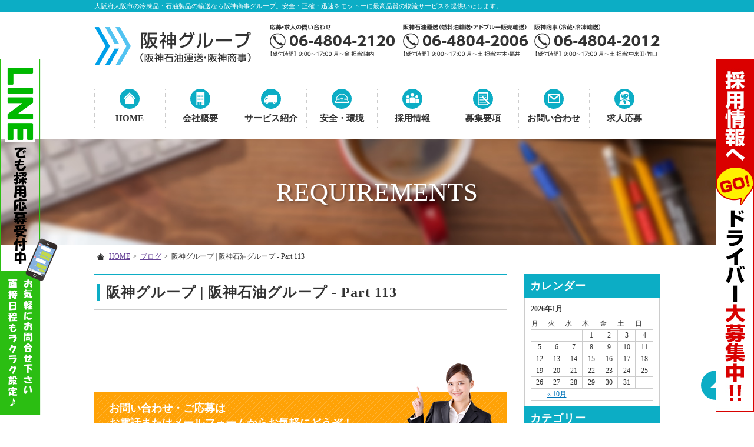

--- FILE ---
content_type: text/html; charset=UTF-8
request_url: https://www.hanshin-g.jp/author/editor-user/page/113/
body_size: 7077
content:
<!DOCTYPE HTML>
<html lang="ja">
<head>
<meta charset="utf-8">
<meta http-equiv="Content-Language" content="ja">
<meta name="viewport" content="width=device-width, initial-scale=1.0, user-scalable=yes, minimum-scale=1.0, maximum-scale=2.0" />
<meta name="format-detection" content="telephone=no" />
<meta name="format-detection" content="address=no" />
<meta name="format-detection" content="email=no" />

<link href="/common/css/default.css?ver=250919" rel="stylesheet" type="text/css">
<link href="/common/css/parts.css?ver=250919" rel="stylesheet" type="text/css">
<link href="/common/css/page.css?ver=240731" rel="stylesheet" type="text/css">
<link href="/common/css/wp.css" rel="stylesheet" type="text/css">
<link rel="stylesheet" href="https://maxcdn.bootstrapcdn.com/font-awesome/4.4.0/css/font-awesome.min.css">

		<!-- All in One SEO 4.1.7 -->
		<title>阪神グループ | 阪神石油グループ - Part 113</title>
		<meta name="description" content=" - Part 113" />
		<meta name="robots" content="noindex, nofollow, max-snippet:-1, max-image-preview:large, max-video-preview:-1" />
		<link rel="canonical" href="https://www.hanshin-g.jp/author/editor-user/page/113/" />
		<link rel="prev" href="https://www.hanshin-g.jp/author/editor-user/page/112/" />
		<link rel="next" href="https://www.hanshin-g.jp/author/editor-user/page/114/" />
		<meta name="google" content="nositelinkssearchbox" />
		<script type="application/ld+json" class="aioseo-schema">
			{"@context":"https:\/\/schema.org","@graph":[{"@type":"WebSite","@id":"https:\/\/www.hanshin-g.jp\/#website","url":"https:\/\/www.hanshin-g.jp\/","name":"\u962a\u795e\u77f3\u6cb9\u30b0\u30eb\u30fc\u30d7","inLanguage":"ja","publisher":{"@id":"https:\/\/www.hanshin-g.jp\/#organization"}},{"@type":"Organization","@id":"https:\/\/www.hanshin-g.jp\/#organization","name":"\u962a\u795e\u77f3\u6cb9\u30b0\u30eb\u30fc\u30d7","url":"https:\/\/www.hanshin-g.jp\/"},{"@type":"BreadcrumbList","@id":"https:\/\/www.hanshin-g.jp\/author\/editor-user\/page\/113\/#breadcrumblist","itemListElement":[{"@type":"ListItem","@id":"https:\/\/www.hanshin-g.jp\/#listItem","position":1,"item":{"@type":"WebPage","@id":"https:\/\/www.hanshin-g.jp\/","name":"\u30db\u30fc\u30e0","description":"\u30a2\u30a4\u30b9\u30af\u30ea\u30fc\u30e0\u306a\u3069\u51b7\u51cd\u98df\u54c1\u306e\u914d\u9001\u3067\u304a\u56f0\u308a\u306e\u304a\u5ba2\u69d8\u306f\u3001\u962a\u795e\u30b0\u30eb\u30fc\u30d7\u306b\u3054\u76f8\u8ac7\u304f\u3060\u3055\u3044\uff01\u962a\u795e\u30b0\u30eb\u30fc\u30d7\u306f\u3001\u5927\u962a\u306b\u62e0\u70b9\u3092\u7f6e\u304f\u904b\u9001\u4f1a\u793e\u3067\u3059\u3002\u962a\u795e\u77f3\u6cb9\u904b\u9001\u3068\u962a\u795e\u5546\u4e8b\u306e\u4e8c\u3064\u306e\u4f1a\u793e\u3067\u69cb\u6210\u3055\u308c\u3066\u3044\u307e\u3059\u3002\u51b7\u51cd\u54c1\u30fb\u77f3\u6cb9\u88fd\u54c1\u306e\u8f38\u9001\u304c\u5f97\u610f\u3067\u3059\u3002\u9ad8\u3044\u6280\u8853\u3068\u77e5\u8b58\u304c\u6c42\u3081\u3089\u308c\u308b\u7279\u6b8a\u306a\u5546\u54c1\u3067\u84c4\u7a4d\u3057\u305f\u30ce\u30a6\u30cf\u30a6\u3068\u3001\u5f93\u696d\u54e1\u306e\u9ad8\u3044\u30b5\u30fc\u30d3\u30b9\u54c1\u8cea\u306b\u306f\u81ea\u4fe1\u304c\u3042\u308a\u307e\u3059\u3002 - Part 113","url":"https:\/\/www.hanshin-g.jp\/"},"nextItem":"https:\/\/www.hanshin-g.jp\/author\/editor-user\/page\/113\/#listItem"},{"@type":"ListItem","@id":"https:\/\/www.hanshin-g.jp\/author\/editor-user\/page\/113\/#listItem","position":2,"item":{"@type":"WebPage","@id":"https:\/\/www.hanshin-g.jp\/author\/editor-user\/page\/113\/","name":"\u962a\u795e\u30b0\u30eb\u30fc\u30d7","description":"- Part 113","url":"https:\/\/www.hanshin-g.jp\/author\/editor-user\/page\/113\/"},"previousItem":"https:\/\/www.hanshin-g.jp\/#listItem"}]},{"@type":"CollectionPage","@id":"https:\/\/www.hanshin-g.jp\/author\/editor-user\/page\/113\/#collectionpage","url":"https:\/\/www.hanshin-g.jp\/author\/editor-user\/page\/113\/","name":"\u962a\u795e\u30b0\u30eb\u30fc\u30d7 | \u962a\u795e\u77f3\u6cb9\u30b0\u30eb\u30fc\u30d7 - Part 113","description":"- Part 113","inLanguage":"ja","isPartOf":{"@id":"https:\/\/www.hanshin-g.jp\/#website"},"breadcrumb":{"@id":"https:\/\/www.hanshin-g.jp\/author\/editor-user\/page\/113\/#breadcrumblist"}}]}
		</script>
		<!-- All in One SEO -->

<link rel='dns-prefetch' href='//code.jquery.com' />
<link rel='dns-prefetch' href='//ajax.googleapis.com' />
<link rel='dns-prefetch' href='//s.w.org' />
<link rel="alternate" type="application/rss+xml" title="阪神石油グループ &raquo; 阪神グループ による投稿のフィード" href="https://www.hanshin-g.jp/author/editor-user/feed/" />
<link rel='stylesheet' id='contact-form-7-css'  href='https://www.hanshin-g.jp/wp/wp-content/plugins/contact-form-7/includes/css/styles.css?ver=4.5.1' type='text/css' media='all' />
<link rel='stylesheet' id='jquery-ui-theme-css'  href='https://ajax.googleapis.com/ajax/libs/jqueryui/1.11.4/themes/smoothness/jquery-ui.min.css?ver=1.11.4' type='text/css' media='all' />
<link rel='stylesheet' id='jquery-ui-timepicker-css'  href='https://www.hanshin-g.jp/wp/wp-content/plugins/contact-form-7-datepicker/js/jquery-ui-timepicker/jquery-ui-timepicker-addon.min.css?ver=4.9.5' type='text/css' media='all' />
<link rel='stylesheet' id='contact-form-7-confirm-css'  href='https://www.hanshin-g.jp/wp/wp-content/plugins/contact-form-7-add-confirm/includes/css/styles.css?ver=5.1' type='text/css' media='all' />
<script type='text/javascript' src='https://code.jquery.com/jquery-1.7.1.min.js?ver=1.10.0'></script>
<link rel='https://api.w.org/' href='https://www.hanshin-g.jp/wp-json/' />
<!-- All in one Favicon 4.8 --><link rel="shortcut icon" href="https://www.hanshin-g.jp/wp/wp-content/uploads/favicon_240801.ico" />
<link rel="icon" href="https://www.hanshin-g.jp/wp/wp-content/uploads/cropped-favicon_240801-32x32.png" sizes="32x32" />
<link rel="icon" href="https://www.hanshin-g.jp/wp/wp-content/uploads/cropped-favicon_240801-192x192.png" sizes="192x192" />
<link rel="apple-touch-icon-precomposed" href="https://www.hanshin-g.jp/wp/wp-content/uploads/cropped-favicon_240801-180x180.png" />
<meta name="msapplication-TileImage" content="https://www.hanshin-g.jp/wp/wp-content/uploads/cropped-favicon_240801-270x270.png" />
<link rel="alternate" type="application/rss+xml" title="RSS" href="https://www.hanshin-g.jp/rsslatest.xml" /><!--<script type="text/javascript" src="/common/js/jquery-1.7.1.min.js"></script>-->
<script type="text/javascript" src="/common/js/smartRollover.js"></script>
<script type="text/javascript" src="/common/js/jquery.page-scroller-308.js"></script>
<script type="text/javascript" src="/common/js/jquery.heightLine.js"></script>
<script type="text/javascript" src="/common/js/action.js"></script>
<script type="text/javascript" src="/common/js/jquery.leanModal.min.js"></script>
<script type="text/javascript" src="/common/js/jquery.droppy.js"></script>
<script type="text/javascript" src="/common/js/config.js"></script>
<script type="text/javascript" src="/common/js/iscroll.js"></script>
<!--[if IE]><script src="https://html5shiv.googlecode.com/svn/trunk/html5.js"></script><![endif]-->
<script type="text/javascript" src="/common/js/jquery.matchHeight.js"></script>
<!-- Global site tag (gtag.js) - Google Analytics -->
<script async src="https://www.googletagmanager.com/gtag/js?id=UA-122327705-1"></script>
<script>
  window.dataLayer = window.dataLayer || [];
  function gtag(){dataLayer.push(arguments);}
  gtag('js', new Date());

  gtag('config', 'UA-122327705-1');
</script>
<!-- Google for Jobs -->
<!-- Global site tag (gtag.js) - Google Ads: 743871987 -->
<script async src="https://www.googletagmanager.com/gtag/js?id=AW-743871987"></script>
<script>
  window.dataLayer = window.dataLayer || [];
  function gtag(){dataLayer.push(arguments);}
  gtag('js', new Date());

  gtag('config', 'AW-743871987');
</script>

<script src="//kitchen.juicer.cc/?color=+zyug9x2zTg=" async></script>

<script type="text/javascript">
    (function(c,l,a,r,i,t,y){
        c[a]=c[a]||function(){(c[a].q=c[a].q||[]).push(arguments)};
        t=l.createElement(r);t.async=1;t.src="https://www.clarity.ms/tag/"+i;
        y=l.getElementsByTagName(r)[0];y.parentNode.insertBefore(t,y);
    })(window, document, "clarity", "script", "qbn49hlq2d");
</script>

</head>
<!-- bodyID -->
<body data-rsssl=1 id="blog" class="blog">
<!-- /bodyID -->
<!-- #wrapper -->
<div id="wrapper">
	
	<!-- #header -->
	<header class="clearfix">
		<h1 class="description"><span>大阪府大阪市の冷凍品・石油製品の輸送なら阪神商事グループ。安全・正確・迅速をモットーに最高品質の物流サービスを提供いたします。</span></h1>
		<div class="inner">
			<p class="logo"><a href="/"><img src="/common/img/header_logo_240801.png" alt="阪神グループ （阪神石油運送・阪神商事）"></a></p>
			<div class="header-nav">
				<ul class="tel clearfix">
					<li><img src="/common/img/header_tel_250924.png" alt="お問い合わせ"></li>
				</ul>
				<!--
				<ul class="contact clearfix">
					<li><a class="link-contact" href="/contact/">お問い合わせフォーム</a></li>
					<li><a class="link-entry" href="/entry/">求人応募フォーム</a></li>
				</ul>
				-->
			</div>
			<p id="menu"><a class="menu-btn" href="javascript:void(0)"><span>メニュー</span></a></p>
		</div>
		<!-- #nav -->
		<nav>
			<p class="logo"><a href="/"><img src="/common/img/header_240801.png" alt="阪神グループ （阪神石油運送・阪神商事）"></a></p>
			<ul id="nav" class="nav clearfix">
				<li class="nav-home"><a href="/">HOME</a></li>
				<li class="nav-company"><a href="/company/">会社概要</a></li>
				<li class="nav-service"><a href="/service/">サービス紹介</a>
					<ul>
						<li><a href="/service/oil-transport/">石油運送事業</a></li>
						<li><a href="/service/freezing-refrigerator/">冷蔵・冷凍品運送事業</a></li>
						<li><a href="/service/ad-blue/">アドブルー販売・運送事業</a></li>
					</ul>
				</li>
				<li class="nav-safety"><a href="/safety/">安全・環境</a>
					<ul>
						<li><a href="/sdgs/">SDGsへの取組み</a></li>
					</ul>
				</li>
				<li class="nav-recruit"><a href="/recruit/">採用情報</a>
					<ul>
						<li><a href="/hanshinsekiyu/">阪神石油運送のいいところ</a></li>
						<li><a href="/hanshinshoji/">阪神商事のいいところ</a></li>
						<li><a href="/family/">ご家族の皆様へ</a></li>
						<li><a href="/beginner/">ドライバー未経験者の方へ</a></li>
						<li><a href="/freshers/">新卒採用</a></li>
					</ul>
				</li>
				<li class="nav-requirements"><a href="/requirements/">募集要項</a></li>
				<li class="nav-contact"><a href="/contact/">お問い合わせ</a></li>
				<li class="nav-entry"><a href="/entry/">求人応募</a></li>
			</ul>
			<ul class="contact clearfix">
				<li><a href="tel:06-4804-2120"><img src="/common/img/icon_tel.png" width="34" height="34">応募・求人の問い合わせ</a></li>
				<li><a href="tel:06-4804-2006"><img src="/common/img/icon_tel.png" width="34" height="34">阪神石油運送に問い合わせ</a></li>
				<li><a href="tel:06-4804-2012"><img src="/common/img/icon_tel.png" width="34" height="34">阪神商事に問い合わせ</a></li>
				<li><a href="/entry/"><img src="/common/img/icon_entry_sp.png" width="34" height="34">採用応募</a></li>
			</ul>
			<p class="menu-btn"><a class="nopscr" href="javascript:void(0);"><span>閉じる</span></a></p>
		</nav>
		<!-- /#nav -->
	
	</header>
	<!-- /#header -->
	
	<!-- #visual -->
	<div id="visual">
				<p>REQUIREMENTS</p>
			</div>
	<!-- /#visual -->
	
	<!-- #cont -->
	<div id="cont" class="clearfix">
				<ul id="topic-pass" class="clearfix">
               <li><a href="/">HOME</a><span>&gt;</span></li>

							
				
				               <li><a href="/blog/">ブログ</a><span>&gt;</span></li>
					
               <li>阪神グループ | 阪神石油グループ - Part 113</li>
		</ul>
				<!-- #main -->
		<div id="main">
			
			<section class="list">
				<h1>阪神グループ | 阪神石油グループ - Part 113</h1>
				<div class="inner clearfix">
																
								
								</div>
			</section>
			<section class="main-contact">
	<h4><span>お問い合わせ・ご応募</span>は<br>
	お電話またはメールフォームからお気軽にどうぞ！</h4>
	<div class="main-contact-box">
		<ul class="main-contact-tel clearfix">
			<li class="tel"><img src="/common/img/main_contact_tel_250924.png" alt="お問い合せ電話番号"></li>	
			<li class="tel-sp more-link">
				<span>■応募・求人の問い合わせ<br>【受付時間】9:00～17:00（月～金） 担当：陣内</span>
				<a class="link-tel" href="tel:06-4804-2120">06-4804-2120</a>
			</li>
			<li class="tel-sp more-link">
				<span>■阪神石油運送（燃料油輸送・アドブルー販売輸送）<br>【受付時間】9:00～17:00（月～土） 担当：村木・福井</span>
				<a class="link-tel" href="tel:06-4804-2006">06-4804-2006</a>
			</li>
			<li class="tel-sp more-link">
				<span>■阪神商事（冷蔵・冷凍輸送）<br>【受付時間】9:00～17:00（月～土） 担当：中来田・竹口</span>
				<a class="link-tel" href="tel:06-4804-2012">06-4804-2012</a>
			</li>
		</ul>
		<ul class="main-contact-btn clearfix">
			<li class="btn"><a class="link-contact" href="/wp/contact/">お問い合わせ</a></li>
			<li class="btn"><a class="link-entry" href="/wp/entry/">求人へ応募</a></li>
		</ul>
	</div>
</section>			
		</div>
		<!-- /#main -->

 				
		<div id="sub" class="blog">
			<dl class="sub-nav sub-blog">
				<dt>カレンダー</dt>
				<dd class="calender">
				<div id="calendar_wrap" class="calendar_wrap"><table id="wp-calendar">
	<caption>2026年1月</caption>
	<thead>
	<tr>
		<th scope="col" title="月曜日">月</th>
		<th scope="col" title="火曜日">火</th>
		<th scope="col" title="水曜日">水</th>
		<th scope="col" title="木曜日">木</th>
		<th scope="col" title="金曜日">金</th>
		<th scope="col" title="土曜日">土</th>
		<th scope="col" title="日曜日">日</th>
	</tr>
	</thead>

	<tfoot>
	<tr>
		<td colspan="3" id="prev"><a href="https://www.hanshin-g.jp/date/2025/10/">&laquo; 10月</a></td>
		<td class="pad">&nbsp;</td>
		<td colspan="3" id="next" class="pad">&nbsp;</td>
	</tr>
	</tfoot>

	<tbody>
	<tr>
		<td colspan="3" class="pad">&nbsp;</td><td>1</td><td>2</td><td>3</td><td>4</td>
	</tr>
	<tr>
		<td>5</td><td>6</td><td>7</td><td>8</td><td>9</td><td>10</td><td>11</td>
	</tr>
	<tr>
		<td>12</td><td>13</td><td>14</td><td>15</td><td>16</td><td>17</td><td>18</td>
	</tr>
	<tr>
		<td>19</td><td>20</td><td>21</td><td>22</td><td>23</td><td>24</td><td>25</td>
	</tr>
	<tr>
		<td>26</td><td>27</td><td>28</td><td>29</td><td id="today">30</td><td>31</td>
		<td class="pad" colspan="1">&nbsp;</td>
	</tr>
	</tbody>
	</table></div>				</dd>
				<dt>カテゴリー</dt>
				<dd>
					<ul>
						<li class="cat-item cat-item-1"><a href="https://www.hanshin-g.jp/category/blog/" >ブログ (154)</a>
</li>
	<li class="cat-item cat-item-15"><a href="https://www.hanshin-g.jp/category/%e6%8e%a1%e7%94%a8%e6%83%85%e5%a0%b1/" >採用情報 (1)</a>
</li>
	<li class="cat-item cat-item-24"><a href="https://www.hanshin-g.jp/category/%e3%82%b3%e3%83%a9%e3%83%a0/" >コラム (4)</a>
</li>
					</ul>
				</dd>
				<dt>最近の記事</dt>
				<dd>
					<ul>
															<li><a href="https://www.hanshin-g.jp/2918/" ><span>2025.10.07</span>創業30周年を記念してオリジナルキャラク…</a></li>
										<li><a href="https://www.hanshin-g.jp/2895/" ><span>2025.07.09</span>タンクローリーが2台納車されました！　＃…</a></li>
										<li><a href="https://www.hanshin-g.jp/2876/" ><span>2025.06.13</span>NewPower会に参加しました！　＃阪…</a></li>
										<li><a href="https://www.hanshin-g.jp/2865/" ><span>2025.06.10</span>関西万博に行ってきました&#x1f30e…</a></li>
										<li><a href="https://www.hanshin-g.jp/2856/" ><span>2025.06.03</span>10tトラックが納車されました&#x1f…</a></li>
										</ul>
				</dd>
				<dt>アーカイブ</dt>
				<dd>
					<ul>
						<li><a href='https://www.hanshin-g.jp/date/2025/10/'>2025年10月</a></li>
	<li><a href='https://www.hanshin-g.jp/date/2025/07/'>2025年7月</a></li>
	<li><a href='https://www.hanshin-g.jp/date/2025/06/'>2025年6月</a></li>
	<li><a href='https://www.hanshin-g.jp/date/2025/05/'>2025年5月</a></li>
	<li><a href='https://www.hanshin-g.jp/date/2025/04/'>2025年4月</a></li>
	<li><a href='https://www.hanshin-g.jp/date/2025/03/'>2025年3月</a></li>
	<li><a href='https://www.hanshin-g.jp/date/2025/02/'>2025年2月</a></li>
	<li><a href='https://www.hanshin-g.jp/date/2025/01/'>2025年1月</a></li>
	<li><a href='https://www.hanshin-g.jp/date/2024/12/'>2024年12月</a></li>
	<li><a href='https://www.hanshin-g.jp/date/2024/11/'>2024年11月</a></li>
	<li><a href='https://www.hanshin-g.jp/date/2024/09/'>2024年9月</a></li>
	<li><a href='https://www.hanshin-g.jp/date/2024/08/'>2024年8月</a></li>
	<li><a href='https://www.hanshin-g.jp/date/2024/07/'>2024年7月</a></li>
	<li><a href='https://www.hanshin-g.jp/date/2024/06/'>2024年6月</a></li>
	<li><a href='https://www.hanshin-g.jp/date/2024/04/'>2024年4月</a></li>
	<li><a href='https://www.hanshin-g.jp/date/2024/03/'>2024年3月</a></li>
	<li><a href='https://www.hanshin-g.jp/date/2024/01/'>2024年1月</a></li>
	<li><a href='https://www.hanshin-g.jp/date/2023/12/'>2023年12月</a></li>
	<li><a href='https://www.hanshin-g.jp/date/2023/11/'>2023年11月</a></li>
	<li><a href='https://www.hanshin-g.jp/date/2023/10/'>2023年10月</a></li>
	<li><a href='https://www.hanshin-g.jp/date/2023/09/'>2023年9月</a></li>
	<li><a href='https://www.hanshin-g.jp/date/2023/08/'>2023年8月</a></li>
	<li><a href='https://www.hanshin-g.jp/date/2023/07/'>2023年7月</a></li>
	<li><a href='https://www.hanshin-g.jp/date/2023/06/'>2023年6月</a></li>
	<li><a href='https://www.hanshin-g.jp/date/2023/05/'>2023年5月</a></li>
	<li><a href='https://www.hanshin-g.jp/date/2023/04/'>2023年4月</a></li>
	<li><a href='https://www.hanshin-g.jp/date/2023/03/'>2023年3月</a></li>
	<li><a href='https://www.hanshin-g.jp/date/2023/02/'>2023年2月</a></li>
	<li><a href='https://www.hanshin-g.jp/date/2023/01/'>2023年1月</a></li>
	<li><a href='https://www.hanshin-g.jp/date/2022/11/'>2022年11月</a></li>
	<li><a href='https://www.hanshin-g.jp/date/2022/10/'>2022年10月</a></li>
	<li><a href='https://www.hanshin-g.jp/date/2022/09/'>2022年9月</a></li>
	<li><a href='https://www.hanshin-g.jp/date/2022/06/'>2022年6月</a></li>
	<li><a href='https://www.hanshin-g.jp/date/2022/04/'>2022年4月</a></li>
	<li><a href='https://www.hanshin-g.jp/date/2022/03/'>2022年3月</a></li>
	<li><a href='https://www.hanshin-g.jp/date/2022/02/'>2022年2月</a></li>
	<li><a href='https://www.hanshin-g.jp/date/2021/12/'>2021年12月</a></li>
	<li><a href='https://www.hanshin-g.jp/date/2021/11/'>2021年11月</a></li>
	<li><a href='https://www.hanshin-g.jp/date/2021/10/'>2021年10月</a></li>
	<li><a href='https://www.hanshin-g.jp/date/2021/09/'>2021年9月</a></li>
	<li><a href='https://www.hanshin-g.jp/date/2021/07/'>2021年7月</a></li>
	<li><a href='https://www.hanshin-g.jp/date/2021/06/'>2021年6月</a></li>
	<li><a href='https://www.hanshin-g.jp/date/2021/05/'>2021年5月</a></li>
	<li><a href='https://www.hanshin-g.jp/date/2021/04/'>2021年4月</a></li>
	<li><a href='https://www.hanshin-g.jp/date/2021/03/'>2021年3月</a></li>
	<li><a href='https://www.hanshin-g.jp/date/2021/01/'>2021年1月</a></li>
	<li><a href='https://www.hanshin-g.jp/date/2020/12/'>2020年12月</a></li>
	<li><a href='https://www.hanshin-g.jp/date/2020/11/'>2020年11月</a></li>
	<li><a href='https://www.hanshin-g.jp/date/2020/10/'>2020年10月</a></li>
	<li><a href='https://www.hanshin-g.jp/date/2020/09/'>2020年9月</a></li>
	<li><a href='https://www.hanshin-g.jp/date/2020/08/'>2020年8月</a></li>
	<li><a href='https://www.hanshin-g.jp/date/2020/07/'>2020年7月</a></li>
	<li><a href='https://www.hanshin-g.jp/date/2020/06/'>2020年6月</a></li>
	<li><a href='https://www.hanshin-g.jp/date/2020/03/'>2020年3月</a></li>
	<li><a href='https://www.hanshin-g.jp/date/2020/02/'>2020年2月</a></li>
	<li><a href='https://www.hanshin-g.jp/date/2020/01/'>2020年1月</a></li>
	<li><a href='https://www.hanshin-g.jp/date/2019/11/'>2019年11月</a></li>
	<li><a href='https://www.hanshin-g.jp/date/2019/10/'>2019年10月</a></li>
	<li><a href='https://www.hanshin-g.jp/date/2019/08/'>2019年8月</a></li>
	<li><a href='https://www.hanshin-g.jp/date/2019/07/'>2019年7月</a></li>
	<li><a href='https://www.hanshin-g.jp/date/2019/06/'>2019年6月</a></li>
	<li><a href='https://www.hanshin-g.jp/date/2019/05/'>2019年5月</a></li>
	<li><a href='https://www.hanshin-g.jp/date/2019/04/'>2019年4月</a></li>
	<li><a href='https://www.hanshin-g.jp/date/2019/03/'>2019年3月</a></li>
	<li><a href='https://www.hanshin-g.jp/date/2019/02/'>2019年2月</a></li>
	<li><a href='https://www.hanshin-g.jp/date/2019/01/'>2019年1月</a></li>
	<li><a href='https://www.hanshin-g.jp/date/2018/12/'>2018年12月</a></li>
	<li><a href='https://www.hanshin-g.jp/date/2018/11/'>2018年11月</a></li>
	<li><a href='https://www.hanshin-g.jp/date/2018/10/'>2018年10月</a></li>
	<li><a href='https://www.hanshin-g.jp/date/2018/07/'>2018年7月</a></li>
	<li><a href='https://www.hanshin-g.jp/date/2018/06/'>2018年6月</a></li>
	<li><a href='https://www.hanshin-g.jp/date/2018/04/'>2018年4月</a></li>
					</ul>
				</dd>
			</dl>
		</div>
			</div>
	<!-- / #cont --> 
	
	<!-- #footer -->
	<footer>
	
		<div class="inner clearfix">
			<div class="footer-nav clearfix">
				<ul>
					<li><a href="/">HOME</a></li>
					<li><a href="/company/">会社概要</a></li>
					<li><a href="/service/">サービス紹介</a></li>
					<li><a href="/service/oil-transport/">石油運送事業</a></li>
					<li><a href="/service/freezing-refrigerator/">冷蔵・冷凍品運送事業</a></li>
					<li><a href="/service/ad-blue/">アドブルー販売・運送事業</a></li>
				</ul>
				<ul>
					<li><a href="/safety/">安全・環境への取り組み</a></li>
					<li><a href="/recruit/">採用情報</a></li>
					<li><a href="/hanshinsekiyu/">阪神石油運送のいいところ！</a></li>
					<li><a href="/hanshinshoji/">阪神商事のいいところ</a></li>
					<li><a href="/family/">ご家族の皆様へ</a></li>
					<li><a href="/sdgs/">SDGsへの取り組み</a></li>
				</ul>
				<ul>
					<li><a href="/beginner/">ドライバー未経験者の方へ</a></li>
					<li><a href="/freshers/">新卒採用</a></li>
					<li><a href="/requirements/">募集要項一覧</a></li>
					<li><a href="/entry/">応募フォーム</a></li>
					<li><a href="/blog/">ブログ</a></li>
					<li><a href="/contact/">お問い合わせフォーム</a></li>
				</ul>
			</div>
			<div class="info">
				<h5><a href="/"><img src="/common/img/footer_logo_240801.png" alt="阪神グループ （阪神石油運送・阪神商事）"></a></h5>
				<p>本社：〒554-0033<br>
				大阪府大阪市此花区北港2丁目3番22号</p>
				<dl>
					<dt>採用担当</dt>
					<dd>TEL：06-4804-2120<br>
						FAX：06-4804-2121
					</dd>
					<dt>阪神石油</dt>
					<dd>TEL：06-4804-2006</dd>
					<dt>阪神商事</dt>
					<dd>TEL：06-4804-2012</dd>
				</dl>
			</div>
		</div>
		<!-- /inner -->
		
	</footer>
	<!-- / #footer -->
	
	<p class="copyright">Copyright &copy; 2018 hanshinsekiyu unso Co.,Ltd. All rights reserved.</p>
	
	<!-- #scroll -->
	<div id="scroll" class="ptop">
		<ul class="clearfix">
			<li class="tel"><a href="tel:06-4804-2120"><img src="/common/img/icon_tel.png" width="34" height="34">お問い合わせ</a></li>
			<li class="tel"><a href="/entry/"><img src="/common/img/icon_entry_sp.png" width="34" height="34">求人応募</a></li>
			<li class="top"><a href="#wrapper">&nbsp;</a></li>
		</ul>
	</div>
	<!-- /#scroll -->
	
	<p class="v_banner"><a href="/recruit/"><img src="/common/img/v_banner.png" alt="採用情報へGO!ドライバー大募集中！！"></a></p>
	<p id="line-btn">
			<a href="https://lin.ee/n1pdau7" class="modal-left_a nopscr" target="_blank" rel="noopener noreferrer">
				<picture>
					<source srcset="/common/img/line_sp_bnr.png" media="(max-width: 737px)" type="image/png">
					<img src="/common/img/line_pc_bnr.png" alt=”LINEでも採用応募受付中”>
				</picture>
			</a>
	</p>

	
</div>
<!-- #wrapper -->
<script type='text/javascript' src='https://www.hanshin-g.jp/wp/wp-content/plugins/contact-form-7/includes/js/jquery.form.min.js?ver=3.51.0-2014.06.20'></script>
<script type='text/javascript'>
/* <![CDATA[ */
var _wpcf7 = {"loaderUrl":"https:\/\/www.hanshin-g.jp\/wp\/wp-content\/plugins\/contact-form-7\/images\/ajax-loader.gif","recaptcha":{"messages":{"empty":"\u3042\u306a\u305f\u304c\u30ed\u30dc\u30c3\u30c8\u3067\u306f\u306a\u3044\u3053\u3068\u3092\u8a3c\u660e\u3057\u3066\u304f\u3060\u3055\u3044\u3002"}},"sending":"\u9001\u4fe1\u4e2d ..."};
/* ]]> */
</script>
<script type='text/javascript' src='https://www.hanshin-g.jp/wp/wp-content/plugins/contact-form-7/includes/js/scripts.js?ver=4.5.1'></script>
<script type='text/javascript' src='https://www.hanshin-g.jp/wp/wp-includes/js/jquery/ui/core.min.js?ver=1.11.4'></script>
<script type='text/javascript' src='https://www.hanshin-g.jp/wp/wp-includes/js/jquery/ui/datepicker.min.js?ver=1.11.4'></script>
<script type='text/javascript'>
jQuery(document).ready(function(jQuery){jQuery.datepicker.setDefaults({"closeText":"\u9589\u3058\u308b","currentText":"\u4eca\u65e5","monthNames":["1\u6708","2\u6708","3\u6708","4\u6708","5\u6708","6\u6708","7\u6708","8\u6708","9\u6708","10\u6708","11\u6708","12\u6708"],"monthNamesShort":["1\u6708","2\u6708","3\u6708","4\u6708","5\u6708","6\u6708","7\u6708","8\u6708","9\u6708","10\u6708","11\u6708","12\u6708"],"nextText":"\u6b21\u3078","prevText":"\u524d","dayNames":["\u65e5\u66dc\u65e5","\u6708\u66dc\u65e5","\u706b\u66dc\u65e5","\u6c34\u66dc\u65e5","\u6728\u66dc\u65e5","\u91d1\u66dc\u65e5","\u571f\u66dc\u65e5"],"dayNamesShort":["\u65e5","\u6708","\u706b","\u6c34","\u6728","\u91d1","\u571f"],"dayNamesMin":["\u65e5","\u6708","\u706b","\u6c34","\u6728","\u91d1","\u571f"],"dateFormat":"yy\u5e74mm\u6708d\u65e5","firstDay":1,"isRTL":false});});
</script>
<script type='text/javascript' src='https://ajax.googleapis.com/ajax/libs/jqueryui/1.11.4/i18n/datepicker-ja.min.js?ver=1.11.4'></script>
<script type='text/javascript' src='https://www.hanshin-g.jp/wp/wp-content/plugins/contact-form-7-datepicker/js/jquery-ui-timepicker/jquery-ui-timepicker-addon.min.js?ver=4.9.5'></script>
<script type='text/javascript' src='https://www.hanshin-g.jp/wp/wp-content/plugins/contact-form-7-datepicker/js/jquery-ui-timepicker/i18n/jquery-ui-timepicker-ja.js?ver=4.9.5'></script>
<script type='text/javascript' src='https://www.hanshin-g.jp/wp/wp-includes/js/jquery/ui/widget.min.js?ver=1.11.4'></script>
<script type='text/javascript' src='https://www.hanshin-g.jp/wp/wp-includes/js/jquery/ui/mouse.min.js?ver=1.11.4'></script>
<script type='text/javascript' src='https://www.hanshin-g.jp/wp/wp-includes/js/jquery/ui/slider.min.js?ver=1.11.4'></script>
<script type='text/javascript' src='https://www.hanshin-g.jp/wp/wp-includes/js/jquery/ui/button.min.js?ver=1.11.4'></script>
<script type='text/javascript' src='https://www.hanshin-g.jp/wp/wp-content/plugins/contact-form-7-datepicker/js/jquery-ui-sliderAccess.js?ver=4.9.5'></script>
<script type='text/javascript' src='https://www.hanshin-g.jp/wp/wp-content/plugins/contact-form-7-add-confirm/includes/js/scripts.js?ver=5.1'></script>
<script type='text/javascript' src='https://www.hanshin-g.jp/wp/wp-includes/js/wp-embed.min.js?ver=4.9.5'></script>
<script>window.$zoho=window.$zoho || {};$zoho.salesiq=$zoho.salesiq||{ready:function(){}}</script><script id="zsiqscript" src="https://salesiq.zohopublic.jp/widget?wc=c0366206ac1a01de12370f2524fd10527e35210d0adac4e3e5658086775566fc" defer></script>
</body>
</html>

--- FILE ---
content_type: text/css
request_url: https://www.hanshin-g.jp/common/css/default.css?ver=250919
body_size: 7024
content:
/*** ----------------------------------------------------------------------------- 

reset

-----------------------------------------------------------------------------  ***/
.clearfix:after {
	content:".";
	display:block;
	visibility:hidden;
	clear:both;
	height:0.1px;
	font-size:0.1em;
	line-height:0;
}
.clearfix {
	display:inline-table;
	zoom:1;
}
/*Hides from IE-mac \*/
* html .clearfix {
	height:1%;
}
.clearfix {
	display:block;
}
/* End hide from IE-mac */

body, div, dl, dt, dd, ul, ol, li, h1, h2, h3, h4, h5, h6, pre, code, form, fieldset, legend, input, textarea, p, blockquote, th, td {
	margin:0px;
	padding:0px;
}
table {
	border-collapse:collapse;
	border-spacing:0;
}
fieldset, img {
	border:0;
}
address, caption, cite, code, dfn, em, th, var {
	font-style:normal;
	font-weight:normal;
}
ul {
	list-style:none;
}
ol li{
	list-style:none;
}
caption, th {
	text-align:left;
}
h1, h2, h3, h4, h5, h6 {
	font-size:100%;
	font-weight:normal;
}
q:before, q:after {
	content:'';
}
abbr, acronym {
	border:0;
	font-variant:normal;
}
sup {
	vertical-align:top;
}
sub {
	vertical-align:text-bottom;
}
input, textarea, select {
	font-family:inherit;
	font-size:inherit;
	font-weight:inherit;
}
input, textarea, select {
 *font-size:100%;
}
legend {
	color:#000000;
}
img {
	vertical-align:bottom;
}
table caption {
	font-weight: bold;
	margin:0 0 5px;
}
/*** ------------------------------------------------------------------------------ 

HTML5

-----------------------------------------------------------------------------  ***/
header, footer, nav, section, article, figure, aside {
	display:block;
}
/*** ------------------------------------------------------------------------------ 

common

-----------------------------------------------------------------------------  ***/
html {
	overflow-y:scroll;
	/*border-top: solid 4px #0CADC5;*/
}
body {
	color:#333;
	line-height: 1.6;
	font-size: 12px;
	font-family: Meiryo, "メイリオ", Hiragino Kaku Gothic ProN, "ヒラギノ角ゴ Pro W3", MS PGothic, "ＭＳ Ｐゴシック", Osaka;
}
body.menu-open {
	background:#F5F5F5;
}
/*** ------------------------------------------------------------------------------ 

リンク

-----------------------------------------------------------------------------  ***/
/* 基本 */
a{
	outline:none;
	-webkit-transition: 0.3s;
    -moz-transition: 0.3s;
    -o-transition: 0.3s;
    -ms-transition: 0.3s;
}
a:link {
	color: #333;
	text-decoration: none;
}
a:visited {
	color: #333;
	text-decoration: none;
}
a:hover {
	color: #333;
	text-decoration:underline;
}
a:active {
	color: #333;
	text-decoration:underline;
}
/*.opacity a:hover img {
	opacity:0.7;
	filter: alpha(opacity=70);
	-moz-opacity:0.7;
}*/
#main section a{
}
#main section a:hover{
}
/*** ------------------------------------------------------------------------------ 

wrapper

-----------------------------------------------------------------------------  ***/
#wrapper {
	position:relative;
}
/*** ------------------------------------------------------------------------------ 

header

-----------------------------------------------------------------------------  ***/
header {
	width: 100%;
}
header .description {
	margin: 0 0 20px;
	padding: 2px 0;
	font-size:0.917em;
	background: #0CADC5;
	color: #fff;
}
header .description span{
	display:block;
	width:960px;
	margin:0 auto;
}
header .inner {
	width:960px;
	margin:0 auto;
	position:relative;
}
header .logo {
	margin: 0 0 40px;
	padding: 5px 0 0;
}
header .header-nav{
	position:absolute;
	top:0;
	right:0;
}
header .header-nav ul{
	float:left;
	margin:0 0 0 25px;
}
header .header-nav ul.tel{
	width: auto;
}

header .header-nav ul.tel li {
	float:right;
}

header .header-nav ul.tel li:first-of-type {
	/*margin: 0 15px 0 0;*/
	/*float:left;*/
	margin: 0;
}

header .header-nav ul.form{
	width:206px;
	padding:5px 0 0;
}

/* hader-nav type02　2種類縦並び：番号、ボタン各2個*/

header .header-nav.type02 ul{
	float:left;
	margin:0 0 0 25px;
}
header .header-nav ul{
	width: 202px;
}
header .header-nav ul li {
	margin: 0 0 5px;
}

header .header-nav ul.tel li a:hover {
	opacity: 0.7;
}

header .header-nav ul.contact li a{
	display:block;
	border-radius:5px;
	text-align: center;
	padding: 5px 10px 5px 30px;
	font-size: 1.167em;
	font-weight: bold;
}
header .header-nav ul.contact li a.link-contact {
	border: #0CADC5 1px solid;
	color: #fff;
	background: url(../img/icon_header_contact.png) 7px center no-repeat #0CADC5;
}
header .header-nav ul.contact li a.link-contact:hover {
	color: #0CADC5;
	background: url(../img/icon_header_contact02.png) 7px center no-repeat;
	text-decoration: none;
}

/*
header .header-nav ul.contact li:hover {
	margin: 2px 0 10px;
	border-bottom: 11px solid #E36C00;
}
*/

header .header-nav ul.contact li a.link-entry {
	border: #FFA206 1px solid;
	color: #fff;
	background: url(../img/icon_header_entry.png) 7px center no-repeat #FFA206;
}
header .header-nav ul.contact li a.link-entry:hover {
	color:#FFA206;
	background: url(../img/icon_header_entry02.png) 7px center no-repeat;
	text-decoration: none;
}

header .header-nav ul li a.link-facebook{
	border: #0CADC5 1px solid;
	color:#FFF;
	background: url(../img/icon_header_facebook.png) 10px center no-repeat #0CADC5;
}

header .header-nav ul li a.link-facebook:hover{
	background: url(../img/icon_header_facebook02.png) 10px center no-repeat;
	color:#0CADC5;
	text-decoration: none;
}

header .sp-menu{
	display:none;
}
@media screen and (max-width: 960px){
	header {
		border-bottom:#CCC 1px solid;
	}
	header .description {
		display:none;
	}
	header .inner {
		width: auto;
		padding: 10px;
		box-sizing: border-box;
	}
	header .logo {
		margin:0;
		padding: 0;
	}
	header .logo img{
		width: auto !important;
		height: 40px !important;
	}
	header .header-nav {
		display:none;
	}
	header #menu{
		position: fixed;
		right:0;
		top:0;
		z-index:9999;
		background:#0CADC5;
		color:#FFFFFF;
		font-size:0.76em;
		height:60px;
		overflow:hidden;
	}
	header #menu:before{
		content:"MENU";
		display:block;
		position:absolute;
		left:0;
		top:37px;
		width:60px;
		text-align: center;
		font-size:1.167em;
	}
	header #menu.close{
		background: url(../img/header_menu_bg02.png) center 40px no-repeat #664397;
		background-size: auto 7px ;
	}
	header #menu a{
	  display: inline-block;
	  position: relative;
	  width: 60px;
	  height:60px;
	  overflow:hidden;
	}
	header #menu a span{
	  display: block;
	  position: absolute;
	  top: 50%;
	  left: 50%;
	  width: 24px;
	  height: 2px;
	  margin: -6px 0 0 -12px;
	  background: #FFF;
	  transition: .2s;
	  text-indent:-9999px;
	}
	header #menu a span:before, header #menu a span:after{
	  display: block;
	  content: "";
	  position: absolute;
	  top: 50%;
	  left: 0;
	  width: 24px;
	  height: 2px;
	  background: #FFF;
	  transition: .3s;
	}
	header #menu a span:before{
	  margin-top: -6px;
	}
	header #menu a span:after{
	  margin-top: 4px;
	}
	header #menu a .close{
	  background: transparent;
	}
	header #menu a .close:before, header #menu a .close:after{
	  margin-top: 0;
	}
	header #menu a .close:before{
	  transform: rotate(-45deg);
	  -webkit-transform: rotate(-45deg);
	}
	header #menu a .close:after{
	  transform: rotate(-135deg);
	  -webkit-transform: rotate(-135deg);
	}
}

header #menu{
	display:none;
}
@media screen and (max-width: 960px){
	header #menu{
		display:block;
	}
}
/*** ------------------------------------------------------------------------------ 

nav

-----------------------------------------------------------------------------  ***/
nav {
	margin:0 0 20px;
}
nav .logo{
	display: none;
}
nav ul{
	width:960px;
	margin:0 auto;
	font-size: 1.250em;
	font-weight: bold;
	border-right: #CCC 1px dotted;
	line-height: 1.4;
}
nav ul li{
	float:left;
	/*width: 160px;*/
	width: calc(100% / 8);
}
nav ul li.sp{
	display:none;
}
nav ul li a{
	display:block;
	padding:40px 0 5px;
	text-align: center;
	border-left: #CCC 1px dotted;
	position:relative;
}

nav ul li.nav-home a,
nav ul li.nav-career a,
nav ul li.nav-family a,
nav ul li.nav-requirements a{
	padding:40px 0 5px;
}

nav ul li a:before{
	content:"";
	width:34px;
	height:34px;
	border-radius:50%;
	position:absolute;
	left:50%;
	top:0;
	margin:0 0 0 -17px;
}
nav ul li.nav-home a:before{
	background: url(../img/icon_home.png) center center no-repeat #0CADC5;
}
nav ul li.nav-company a:before{
	background: url(../img/icon_about.png) center center no-repeat #0CADC5;
}
nav ul li.nav-service a:before{
	background: url(../img/icon_beginner.png) center center no-repeat #0CADC5;
}
nav ul li.nav-safety a:before{
	background: url(../img/icon_safety.png) center center no-repeat #0CADC5;
}
nav ul li.nav-recruit a:before{
	background: url(../img/icon_recruit.png) center center no-repeat #0CADC5;
}
nav ul li.nav-requirements a:before {
	background: url(../img/icon_requirements.png) center center no-repeat #0CADC5;
}
nav ul li.nav-contact a:before {
	background: url(../img/icon_nav_contact.png) center center no-repeat #0CADC5;
}
nav ul li.nav-entry a:before {
	background: url(../img/icon_nav_entry.png) center center no-repeat #0CADC5;
}
nav ul li a:hover{
	text-decoration: none;
}
nav ul li a:after{
	content:"";
	width:90%;
	height:3px;
	position:absolute;
	left:5%;
	bottom:0;
	background: #FFF;
	-webkit-transition: 0.3s;
    -moz-transition: 0.3s;
    -o-transition: 0.3s;
    -ms-transition: 0.3s;
}
nav ul li a:hover:after,
#home nav ul li.nav-home a:after,
#company nav ul li.nav-company a:after,
#service nav ul li.nav-service a:after,
#oil-transport nav ul li.nav-service a:after,
#freezing-refrigerator nav ul li.nav-service a:after,
#ad-blue nav ul li.nav-service a:after,
#safety nav ul li.nav-safety a:after,
.recruit nav ul li.nav-recruit a:after,
.requirements nav ul li.nav-requirements a:after {
	background: #0CADC5;
}
nav .contact,
nav .menu-btn{
	display:none;
}
@media screen and (max-width: 960px){
	nav {
		width: 100%;
		min-height: 100%;
		position: absolute;
		top: 0;
		left:0;
		z-index: 9998;
		display: none;
		box-sizing:border-box;
		background:#F5F5F5;
	}
	nav .logo{
		display:block;
		width: 100%; 
		border-bottom: #CCC 1px solid;
		background: #FFF;
		padding:10px ;
		box-sizing:border-box;
	}
	nav .logo img{
		height:36px;
		width: auto;
	}
	nav ul{
		width: auto;
		margin:0 auto;
		line-height: 1.6;
	}
	nav > ul{
		background:#F5F5F5;
		font-size:1.333em;
	}
	nav ul li{
		width:100%;
		border-bottom: 1px solid #CCC;
	}
	nav ul li.sp{
		display:block;
	}
	nav ul li br {
		display: none;
	}
	nav ul li a{
		text-indent:0;
		width: auto !important;
		height: auto;
		text-align: left;
		display: block;
		text-decoration: none;
		padding:13px 13px 13px 55px;
		border-left: none;
	}
	nav ul li.nav-home a,
	nav ul li.nav-career a,
	nav ul li.nav-family a,
	nav ul li.nav-requirements a{
		padding:13px 13px 13px 55px;
	}
	nav ul li a:after{
		display:none;
	}
	nav ul li a:before{
		content:"";
		width:34px;
		height:34px;
		border-radius:50%;
		position:absolute;
		left:10px;
		top:50%;
		margin:-17px 0 0 0;
	}
	nav ul li a:hover:after,
	#home nav ul li.nav-home a:after,
	#company nav ul li.nav-company a:after,
	#service nav ul li.nav-service a:after,
	#oil-transport nav ul li.nav-service a:after,
	#freezing-refrigerator nav ul li.nav-service a:after,
	#ad-blue nav ul li.nav-service a:after,
	#safety nav ul li.nav-safety a:after,
	.recruit nav ul li.nav-recruit a:after,
	.requirements nav ul li.nav-requirements a:after {
		display:none !important;
	}
	nav .contact,
	nav .menu-btn{
		display: block;
	}
	nav > ul.contact{
		margin:15px 10px 0;
		text-align: center;
		display: flex;
		flex-wrap: wrap;
	}
	nav > ul.contact li{
		width:49%;
		border:none;
		margin: 0 2% 2% 0;
	}
	nav > ul.contact li:nth-child(2n){
		margin: 0 0 2% 0;
	}
	nav > ul.contact li a{
		background: #0CADC5 !important;
		text-align: center;
		color: #FFF;
		padding: 10px;
		display:block;
		font-size: clamp(13px, 1.5vw, 15px);
	}
	nav > ul.contact li a img{
		max-width:100%;
		height: 25px;
		width: auto;
		margin:0 5px 0 0;
	}
	nav p.menu-btn a{
		display:block;
		background: #666;
		color:#FFFFFF;
		padding:10px 10px;
		text-align: center;
		margin:10px;
		font-size:1.167em;
	}
	nav p.menu-btn a:hover{
		text-decoration: none;
	}
	nav p.menu-btn a span{
		display:inline-block;
		padding:0 0 0 25px;
		background: url(../img/icon_close.png) left center no-repeat;
		background-size: 11px auto;
	}
}
@media screen and (min-width: 961px){
	nav{
		display:block !important;
	}
}

@media screen and (max-width: 480px){
	nav > ul.contact li{
		width:100%;
		margin: 0 0 2%;
	}
	nav > ul.contact li:nth-child(2n){
		margin: 0 0 2%;
	}
}

/* droppy */
nav ul li ul {
	width: auto;
	display: none;
	position: absolute;
	font-size: 1.0em !important;
}

nav ul li ul li {
	background: none;
	float: none;
	font-size: 0.933em !important;
	font-weight: normal;
	white-space: normal;
	width: 100%;
}

nav ul li ul li a {
	height: auto;
	padding: 12px 10px;
	background: rgba(12,173,197,0.9) !important;
	border-bottom: solid 1px rgba(255,255,255,0.9);
	text-indent:0;
	vertical-align: middle;
	box-sizing: border-box;
	display: block;
	color: #fff !important;
	text-decoration: none;
}


nav ul li ul li a:hover {
	background: rgba(11,145,164,0.9) !important;
	color: #fff;
}

nav ul li.nav-service ul li a:before,
nav ul li.nav-service ul li a:after,
nav ul li.nav-recruit ul li a:before,
nav ul li.nav-recruit ul li a:after,
nav ul li.nav-safety ul li a:before,
nav ul li.nav-safety ul li a:after{
	display: none;
}

@media screen and (max-width: 960px){
	nav ul li ul{
		border-top: 1px dotted #ccc;
		position: relative !important;
		display: block !important;
		height: auto !important;
		width: 100%;
	}
	
	/*
	nav ul li ul{
		display: none !important;
	}
	*/
	
	nav ul li ul li {
		border-bottom: 1px dotted #ccc !important;
		float: none;
		font-size: 1em;
	}
	
	nav ul li ul li:first-child {
		border-top: #fff 1px dotted;
	}
	
	nav ul li ul li:last-child{
		border: none !important;
	}
	
	nav ul li ul li a{
		padding:8px 10px 8px 55px;
		font-size:1.167em;
		background: none !important;
		border-bottom: none;
		color: #333 !important;
	}
	
	nav ul li ul li a br {
		display: none;
	}
	
	nav ul li ul li a:hover {
		color:#fff !important;
	}
	
	nav ul li ul li:last-child{
		border-bottom:none;
	}
}



/*** ------------------------------------------------------------------------------ 

visual

-----------------------------------------------------------------------------  ***/
#visual {
	width:100%;
	overflow:hidden;
	position:relative;
	background-color: #f9f9f9;
	text-align: center;
	font-size: 3.583em;
	color:#FFFFFF;
	height: 180px;
	line-height: 180px;
	letter-spacing:1px;
	margin:0 0 10px;
}

#visual p {
	text-shadow: 3px 3px 3px rgba(0, 0, 0, 0.3);
}

@media screen and (max-width: 737px){
	#visual {
		height: 120px;
		line-height: 120px;
		font-size: 2.5em;
	}
}

#home #visual {
	height: 450px;
	background: url("../../imgs/home/visual_img.jpg") no-repeat center top #F2F2F2;
	font-size: 1em;
	line-height: 1.6;
	letter-spacing: normal;
	margin:0 0 40px;
	position: relative;
	overflow: visible;
	z-index: 100;
}
/*
#home #visual p.banner::before {
	content: "";
	width: 1081px;
	height: 117px;
	background-color: rgba(255,255,255, 0);
	position: absolute;
	transition: all 0.3s ease 0s;
}
*/
#home #visual p:first-of-type img {
	display: none;
}

#home #visual p.banner {
	margin: 0 0 0 -540px;
	position: absolute;
	left: 50%;
	bottom: -58px;
}
/*
#home #visual p.banner a:hover {
	opacity: 0.9;
}


#home #visual p.banner:hover::before {
	background-color: rgba(255,255,255, 0.3);
}
*/



@media screen and (max-width: 737px){
	#home #visual{
		height: auto;
		margin: 0 0 20px;
	}
	
	#home #visual p:first-of-type img {
		display: inline;
	}
	
	#home #visual p.banner {
		margin: 0;
		position: static;
	}
	
	/*
	#home #visual p.banner {
		margin: 0 3%;
		position: absolute;
		left: 0;
		bottom: -20px;
	}
	*/
	#home #visual p img {
		width: 100%;
	}

}

	
/*** ------------------------------------------------------------------------------ 

cont

-----------------------------------------------------------------------------  ***/
#cont {
	width:960px;
	margin:0 auto;
}
#home #cont {
	width: auto;
	padding:12px 0 0;
	position: relative;
	z-index: 1;
}

#cont .banner a:hover {
	opacity: 0.8;
}

@media screen and (max-width: 960px){
	#cont {
		padding:5px 0 0;
	}
}
@media screen and (max-width: 737px){
	#cont {
	/*	padding:5px 0 0;*/
		width: auto;
	}
	#home #cont {
		padding:20px 0 0;
	}
}
	
/*** ------------------------------------------------------------------------------ 

main

-----------------------------------------------------------------------------  ***/
#main {
	width:960px;
	margin:0 0 30px;
}

#main {
	width:700px;
	float:left;
	margin:0 0 30px;
}


#main .pc_none {
	display: none;
}

@media screen and (max-width: 737px){
	#main {
		width:100%;
		float: none;
		margin:0 0 10px;
	}
	
	#blog #main {
		width:100%;
		float: none;
		margin:0 0 10px;
	}
	
	#main .sp_none {
		display: none;
	}
	
	#main .pc_none {
		display: inline;
	}
}

	
/*** ------------------------------------------------------------------------------ 

sub

-----------------------------------------------------------------------------  ***/
#sub {
	width:230px;
	float:right;
	margin:0 0 30px;
}
@media screen and (max-width: 737px){
	#sub {
		display:none;
	}
}

/* sub-nav */
#sub dl.sub-nav {
	margin:0 0 20px;
}
#sub dl.sub-nav dt a{
	display:block;
	color:#FFFFFF;
	font-size:1.5em;
	font-weight: bold;
	padding:6px 10px 6px 45px;
	letter-spacing:1px;
}
#sub dl.sub-nav dt.nav-know a{
	background: url(../img/icon_service.png) 10px center no-repeat #0CADC5;
	cursor: default;
}
#sub dl.sub-nav dt.nav-recruit a{
	background: url(../img/icon_recruit.png) 5px center no-repeat, url(../img/icon_arrows.png) right 10px center no-repeat #0CADC5;
}
#sub dl.sub-nav dt.nav-service a{
	background: url(../img/icon_service.png) 5px center no-repeat, url(../img/icon_arrows.png) right 10px center no-repeat #0CADC5;
}

#sub dl.sub-nav dt.nav-recruit a{
	background: url(../img/icon_recruit.png) 5px center no-repeat, url(../img/icon_arrows.png) right 10px center no-repeat #0CADC5;
}

#sub dl.sub-nav dt.nav-company a{
	background: url(../img/icon_company.png) 5px center no-repeat,url(../img/icon_arrows.png) right 10px center no-repeat #0CADC5;
	border-bottom:1px solid #FFF;
}
#sub dl.sub-nav dt.nav-safety a{
	background: url(../img/icon_safety.png) 5px center no-repeat,url(../img/icon_arrows.png) right 10px center no-repeat #0CADC5;
	border-bottom:1px solid #FFF;
}
#sub dl.sub-nav dt a:hover{
	text-decoration: none;
}
#sub dl.sub-nav dd ul{
	border-top:#CCC 1px solid;
	border-right:#CCC 1px solid;
	border-left:#CCC 1px solid;
	font-size:1.167em;
}
#sub dl.sub-nav dd ul li a{
	position:relative;
	display:block;
	padding:7px 10px 7px 22px;
	border-bottom:#CCC 1px solid;
	//border-top:#FFF 1px solid;
	background: #F3F3F3;
	color:#333;
}
#sub dl.sub-nav dd ul li a:hover,
#koil-transport #sub dl.sub-nav dd ul li.sub-nav-oil-transport a,
#oil-transport #sub dl.sub-nav dd ul li.sub-nav-oil-transport a,
#freezing-refrigerator #sub dl.sub-nav dd ul li.sub-nav-freezing-refrigerator a,
#ad-blue #sub dl.sub-nav dd ul li.sub-nav-ad-blue a,
#safety #sub dl.sub-nav dd ul li.sub-nav-safety a,
#contact #sub dl.sub-nav dd ul li.sub-nav-contact a,
#hanshinsekiyu #sub dl.sub-nav dd ul li.sub-nav-hanshinsekiyu a,
#hanshinshoji #sub dl.sub-nav dd ul li.sub-nav-hanshinshoji a,
#family #sub dl.sub-nav dd ul li.sub-nav-family a,
#beginner #sub dl.sub-nav dd ul li.sub-nav-beginner a,
#requirements #sub dl.sub-nav dd ul li.sub-nav-requirements a,
#requirements-single #sub dl.sub-nav dd ul li.sub-nav-requirements a,
#entry #sub dl.sub-nav dd ul li.sub-nav-entry a{
	background: #DFDFDF;
	text-decoration: none;
}
#sub dl.sub-nav dd ul li a:after{
	-webkit-transition: 0.3s;
    -moz-transition: 0.3s;
    -o-transition: 0.3s;
    -ms-transition: 0.3s;
	content:"";
	display:block;
	position:absolute;
	left:10px;
	top: 17px;
	margin:-4px 0 0;
	width:0;
	height:0;
	border: transparent 4px solid;
	border-left: #0CADC5 4px solid;
}
/*
#sub dl.sub-nav dd ul li a:hover:after,
#about #sub dl.sub-nav dd ul li.sub-nav-about a:after,
#family #sub dl.sub-nav dd ul li.sub-nav-family a:after,
#beginner_driver #sub dl.sub-nav dd ul li.sub-nav-beginner a:after,
#beginner_worker #sub dl.sub-nav dd ul li.sub-nav-beginner2 a:after,
#meeting #sub dl.sub-nav dd ul li.sub-nav-meeting a:after,
#safety #sub dl.sub-nav dd ul li.sub-nav-safety a:after,
#voice #sub dl.sub-nav dd ul li.sub-nav-voice a:after,
.requirements #sub dl.sub-nav dd ul li.sub-nav-requirements a:after,
#entry #sub dl.sub-nav dd ul li.sub-nav-entry a:after{
	border: transparent 4px solid;
	border-left: #0CADC5 4px solid;
}
*/

/* sub-nav.sub-blog */
#sub dl.sub-nav.sub-blog dt {
	display:block;
	color:#FFFFFF;
	font-size:1.5em;
	font-weight: bold;
	padding:6px 10px;
	letter-spacing:1px;
	background: #0CADC5;
}
#sub dl.sub-nav.sub-blog dd span{
	display:block;
}
#sub dl.sub-nav.sub-blog dd.calender{
	border-right: 1px #CCC solid;
	border-left: 1px #CCC solid;
	padding:10px;
	background-color: #fff;
}
@media screen and (max-width: 737px){
	#blog #sub {
		display:block;
		width: 100%;
		margin:0;
	}
	#sub dl.sub-nav.sub-blog{
		margin:0;
	}
}



/* banner */
#sub .banner {
	margin:0 0 20px;
}
#sub .banner li{
	margin:0 0 10px;
}
#sub .banner li:last-child{
	margin:0;
}

/* contact */
#sub .contact {
	border:#0CADC5 2px solid;
	background: url(../img/sub_contact_bg.jpg) right 10px bottom 100px no-repeat;
	/* background: url(../img/sub_contact_bg_2.png) right 10px bottom 100px no-repeat; */
}
#sub .contact h4{
	text-align: center;
	background:#0CADC5;
	color:#FFF;
	padding:5px 0;
	font-size:1.5em;
	font-weight: bold;
}
#sub .contact .inner{
	padding:10px;
}
#sub .contact .inner .tel{
	margin:0 0 150px;
}
#sub .contact .inner dl {
	margin:0 0 10px;
}
#sub .contact .inner dl dt{
	font-size:1.167em;
	font-weight: bold;
	text-indent:-6px;
}
#sub .contact .inner dl dd{
	margin:0 0 1em;
	font-size:1.083em;
}

#sub .contact .inner .btn ul li{
	margin: 0 0 10px;
}
#sub .contact .inner .btn ul li:last-child{
	margin:0;
}

#sub .contact ul a{
	display:block;
	border-radius:5px;
	padding: 8px 10px 8px 40px;
	text-align: center;
	font-size: 15px;
	font-weight: bold;
	box-sizing:border-box;
}
#sub .contact ul a.link-contact{
	background: url(../img/icon_contact01.png) 10px center no-repeat #fff;
	border: solid 1px #0CADC5;
	color: #0CADC5;
}
#sub .contact ul a.link-entry{
	background: url(../img/icon_entry01.png) 10px center no-repeat #fff;
	border: #FFA206 1px solid;
	color: #FFA206;
}
#sub .contact ul a:hover{
	text-decoration: none;
}
#sub .contact ul a.link-contact:hover{
	background: url(../img/icon_contact02.png) 10px center no-repeat #0CADC5;
	color: #fff;
}
#sub .contact ul a.link-entry:hover{
	background: url(../img/icon_entry02.png) 10px center no-repeat #FFA206;
	color: #fff;
}


/* fb */
#sub .iframe{
	width: 100%;
}


@media screen and (max-width: 737px){
	#blog #sub{
	display: block;
	width: 100%;
	margin: 0;
}

	#sub .iframe{
		width: 220px;
		margin:0 auto 20px;
	}
	#sub {
		width: 100%;
		margin:0;
	}
	#sub dl.sub-nav.sub-blog{
		margin:0;
	}
}
/*** ------------------------------------------------------------------------------ 

footer

-----------------------------------------------------------------------------  ***/
footer {
	background: #0CADC5;
	clear:both;
	margin:0 0 10px;
	color:#FFF;
}
footer .inner{
	padding: 30px 0 30px;
	width:960px;
	margin: 0 auto;
}
@media screen and (max-width: 737px){
	footer .inner{
		width: auto;
		padding:0;
	}
}

footer .inner .footer-nav{
	float:left;
	width: 600px;
	margin: 0;
}
footer .inner .footer-nav ul{
	float:left;
	font-size:1.167em;
}
footer .inner .footer-nav ul:nth-child(1){
	width: 200px;
}
footer .inner .footer-nav ul:nth-child(2){
	width: 210px;
}
footer .inner .footer-nav ul:nth-child(3){
	width: 190px;
}
footer .inner .footer-nav ul:nth-child(4){
	width: 120px;
}
footer .inner .footer-nav ul:nth-child(5){
	width: 150px;
}
footer .inner .footer-nav ul li{
	margin:0 0 10px;
}

footer .inner .footer-nav ul li.title {
	font-weight: bold;
}

footer .inner .footer-nav ul li a{
	color:#FFF;
	padding:0 0 0 20px;
	position:relative;
}
footer .inner .footer-nav ul li a:before{
	content:"";
	width:12px;
	height: 12px;
	background: #FFF;
	display:block;
	border-radius:50%;
	position:absolute;
	left:0;
	top:50%;
	margin:-6px 0 0;
}
footer .inner .footer-nav ul li a:after{
	content:"";
	width:0px;
	height: 0px;
	display:block;
	position:absolute;
	left:5px;
	top:50%;
	margin:-3px 0 0;
	border:3px #FFFFFF solid;
	border-left:3px #0CADC5 solid;
}
@media screen and (max-width: 737px){
	footer .inner .footer-nav{
		float: none;
		width:  auto;
		margin: 0;
	}
	footer .inner .footer-nav ul{
		float: none;
		width: auto !important;
	}
	footer .inner .footer-nav ul:last-of-type{
		border-bottom: #fff 1px solid;
	}
	footer .inner .footer-nav ul li{
		margin:0;
		//border-bottom: #fff 1px solid;
		border-top: #fff 1px solid;
	}
	footer .inner .footer-nav ul li.title {
		padding: 15px 10px;
	}
	footer .inner .footer-nav ul li a{
		display:block;
		padding:10px 10px 10px 30px;
	}
	footer .inner .footer-nav ul li a:hover{
		text-decoration: none;
	}
	footer .inner .footer-nav ul li a:before{
		left:10px;
	}
	footer .inner .footer-nav ul li a:after{
		left:15px;
	}
}

footer .inner .info{
	float: right;
	width: 310px;
	margin: 0 0 0 0;
	text-align: right;
}
footer .inner .info h5{
	font-size: 1.333em;
	margin: 0 0 5px;
	font-weight:bold;
	padding: 0;
}

footer .inner .info h5 a {
	color: #fff;
}

footer .inner .info h5 span {
	font-size: 1.214em;
}

@media screen and (max-width: 737px){
	footer .inner .info h5{
		padding:0;
	}	
}
footer .inner .info p{
	margin: 0 0 1.6em;
	line-height:1.8;
	font-size: 1.167em;
}

footer .inner .info p:last-of-type {
	margin: 0;
}

footer .inner .info p a {
	color: #fff;
}
footer .inner .info dl{
	width: 238px;
	text-align: left;
	display: flex;
	flex-wrap: wrap;
	margin: 10px 0 0 auto;
}
footer .inner .info dl dt{
	width: 80px;
	font-size: 15px;
}
footer .inner .info dl dd{
	width: calc(100% - 80px);
	font-size: 15px;
}

@media screen and (max-width: 737px){
	footer .inner .info{
		float: none;
		width: auto;
		padding:10px;
	}
	
	footer .inner .info h5 {
		margin: 0 auto;
		padding: 10px 0;
	}
	
	footer .inner .info h5 img {
		width: auto;
		max-width: 100%;
	}
	
	footer .inner .info ul {
		margin:0 0 20px;
		text-align: left;
	}
	footer .inner .info ul li{
		margin:0 10px 0 0;
	}
}


footer .inner .address {
	clear: both;
	padding: 15px 0 0;
	border-top: solid 1px #fff;
}

footer .inner .address dl {
	width: 50%;
	margin: 15px 0 0;
	padding: 0;
	box-sizing: border-box;
	color: #fff;
	font-size: 1.167em;
}

footer .inner .address dl:nth-of-type(odd) {
	float: left;
}

footer .inner .address dl:nth-of-type(even) {
	float: right;
}

footer .inner .address dl dt {
	font-size: 1.143em;
	font-weight: bold;
}

footer .inner .address dl dd {
	margin: 0 1em 0 0;
	display: inline-block;
}

@media screen and (max-width: 737px){
	footer .inner .address {
		padding: 10px;
	}
	
	footer .inner .address dl {
		width: auto;
		float: none !important;
	}
	
	footer .inner .address dl:last-of-type {
		border-bottom: none;
	}
	
	footer .inner .address dl dd {
		margin: 0;
		display: block;
	}
}

.copyright{
	clear: both;
	text-align: center;
	margin:0 0 10px;
}
@media screen and (max-width: 737px){
	.copyright{
		font-size:0.743em;
		padding:10px 10px 50px;
	}
}
/*** ------------------------------------------------------------------------------ 

ヘルプボタン

-----------------------------------------------------------------------------  ***/
#help {
	position:fixed;
	right:0;
	top:100px;
	z-index:9999;
}
#help a{
	padding: 2px;
	display:block;
	background: #0CADC5;
	border-radius: 12px 0 0 12px;
	overflow:hidden;
}
@media screen and (max-width: 737px){
	#help{
		display:none;
	}
}
/* modal */
#lean_overlay{
  position: fixed;
  z-index:9999; 
  top: 0px;
  left: 0px;
  height: 100%;
  width: 100%;
  background: #000;
  display: none;
}
#div787{
  background: none repeat scroll 0 0 #FFFFFF;
  box-shadow: 0 0 4px rgba(0, 0, 0, 0.7);
  display: none;
  width: 600px;
  border-radius:7px;
  top:30% !important;
  box-sizing:border-box;
  overflow:hidden;
 }
.modal_close{ 
  position: absolute;
  top: 12px;
  right: 12px;
  display: block; 
  width: 14px;
  height: 14px; 
/*  background: url(../img/modal_close.png);*/
  z-index: 2;
}
#div787 > p{
	font-size:1.333em;
  padding: 20px 30px 20px;
}
#div787 h2{
	font-size: 2em;
	font-weight: bold;
	background:#0CADC5;
	color:#FFF;
	padding:20px;
}
#div787 .box {
  padding: 0 30px 30px;
}
#div787 .box .left{
	width: 300px;
	float:left;
	margin:0 20px 0 0;
}

#div787 .box .left img {
	width: 100%;
}

#div787 .box .more-link li{
	margin:0 !important;
}
#div787 .box .more-link .link-entry,
#div787 .box .more-link .link-contact {
	width: 210px;
	padding:15px 15px 15px 30px; !important;
}
.modal_a{
  position: fixed;
  top:181px;
  right:0;
}
@media screen and (max-width: 737px){
	.modal_a{
		display:none;
	}
}
/*** ------------------------------------------------------------------------------ 

トップアンカー

-----------------------------------------------------------------------------  ***/
#scroll {
	position:absolute;
	right:50%;
	margin:0 -550px 0 0;
	width:50px;
	height:50px;
	bottom:130px;
	z-index:9999;
}
#scroll.ptop {
	position: fixed;
	right:50%;
	margin:0 -600px 0 0;
	bottom:40px;
}
#scroll a{
	display:block;
	background: #0CADC5;
	width:50px;
	height:50px;
	border-radius:50%;
	position:relative;
	text-indent:-9999px;
}
#scroll a:after{
	content:"";
	width:0;
	height:0;
	position:absolute;
	left:15px;
	top:10px;
	border: #0CADC5 10px solid;
	border-bottom: #FFF 10px solid;
}
#scroll .tel{
	display:none;
}
@media screen and (max-width: 737px){
	#scroll,
	#scroll.ptop {
		position:fixed !important;
		right:0;
		margin:0;
		bottom:0;
		width: 100%;
		height: auto;
		z-index: 1;
	}
	#scroll a{
		display:block;
		background: none;
		width: auto;
		height: auto;
		border-radius:0;
		text-indent:0;
		color:#FFFFFF;
	}
	#scroll a:after{
		display:none;
	}
	#scroll .tel{
		display: block;
	}
	
	#scroll ul{
		width: 100%;
		background: #CCC;
	}
	#scroll ul li{
		float:left;
		text-align: center;
	}
	#scroll ul li:nth-child(1) ,
	#scroll ul li:nth-child(2) {
		width:43%;
		overflow:hidden;
	}
	#scroll ul li:nth-child(1) a,
	#scroll ul li:nth-child(2) a{
		padding:12px 0 11px;
		background: #0CADC5;
		box-sizing:border-box;
		border-right:1px #FFFFFF solid;
		display:block;
	}
	#scroll ul li a:hover{
		text-decoration: none;
	}
	#scroll ul li:nth-child(1) img,
	#scroll ul li:nth-child(2) img{
		height:27px;
		width: auto;
		margin:0 10px 0 0;
	}
	#scroll ul li:nth-child(3) {
		width:14%;
		overflow:hidden;
	}
	#scroll ul li:nth-child(3) a{
		padding: 0;
		background: #CCC;
		box-sizing:border-box;
		display:block;
		position:relative;
		height: 50px;
	}
	#scroll ul li:nth-child(3) a:after{
		content:"";
		display:block;
		width:0;
		height:0;
		position:absolute;
		left:50%;
		margin:0 0 0 -10px;
		top:10px;
		border: #CCC 10px solid;
		border-bottom: #FFF 10px solid;
	}
}
/*** ------------------------------------------------------------------------------ 

トピックパス

-----------------------------------------------------------------------------  ***/
#topic-pass {
	margin: 0 0 20px;
	color:#333;
	background: url(../img/topicpass_icon.png) 5px center no-repeat;
	padding: 0 0 0 25px;
}
#topic-pass a{
	color:#664397;
	text-decoration: underline;
}
#topic-pass a:hover{
	color:#664397;
	text-decoration: none;
}
#topic-pass li{
	float:left;
}
#topic-pass li span{
	display:inline-block;
	padding:0 5px;
}
p.v_banner {
	background-color: #fff;
	position:fixed;
	right:0;
	top:100px;
	z-index:9999;
}
p.v_banner a:hover {
	opacity: 0.8;
}
@media screen and (max-width: 737px){
	p.v_banner {
		display: none;
	}
}
p#line-btn {
    position:fixed;
    left:0;
    top: 100px;
    z-index: 9999;
}
p#line-btn picture img{
    max-width: 100px;
}
@media screen and (max-width: 737px){
   p#line-btn {
	display: none;
    position:fixed;
    left:initial;
    top: initial;
    bottom:60px;
    right: 0;
   }
    p#line-btn picture img{
        max-width: 80px;
    }
	div#zsiq_float{
		bottom: 60px;
	}
}

--- FILE ---
content_type: text/css
request_url: https://www.hanshin-g.jp/common/css/parts.css?ver=250919
body_size: 4599
content:

/*** ------------------------------------------------------------------------------ 

共通パーツ

-----------------------------------------------------------------------------  ***/
/* common */
@media screen and (max-width: 737px){
	#cont img{
		max-width:100%;
		height: auto;
	}
	#cont h1 br,
	#cont h2 br,
	#cont h3 br,
	#cont h4 br,
	#cont h5 br,
	#cont .catch br{
		display: none;
	}
}

/* section */
#cont section{
	margin:0 0 80px;
	position:relative;
}

#cont section:nth-last-of-type(2){
	margin:0 0 120px;
}

#cont section p,
#cont section ul,
#cont section dl,
#cont section table{
	font-size: 1.333em;
	margin:0 0 1.6em;
}
/*#cont strong{
	font-weight: normal;
	background:#FFFF99;
}*/
@media screen and (max-width: 737px){
	#cont section{
		margin:0 0 40px;
	}
	
	#cont section:nth-last-of-type(2){
		margin:0 0 60px;
	}
	
	#main section .inner{
		margin:0 10px;
	}
}

/* h */
#main h1{
	border-top:#0CADC5 2px solid;
	border-bottom:#CCCCCC 1px solid;
	padding:10px 10px 10px 20px;
	position:relative;
	font-size:2em;
	font-weight: bold;
	margin:0 0 20px;
	letter-spacing:1px;
}
#main h1:before{
	content:"";
	display:block;
	background: #0CADC5;
	width:5px;
	height:50%;
	position:absolute;
	left:5px;
	top:25%;
}

#main h2{
	font-size:1.833em;
	font-weight: bold;
	background: #0CADC5;
	color:#FFFFFF;
	margin:0 0 45px;
	padding:5px 15px;
	position:relative;
	letter-spacing: 1px;
}
#main h2:after{
	content:"";
	display:block;
	width: 0;
	height: 0;
	border:10px #FFF solid;
	border-top: 10px #0CADC5 solid;
	position:absolute;
	left:20px;
	bottom:-20px;		
}
/*
#main h3{
	border-bottom:#CCCCCC 1px solid;
	padding:10px 10px 10px 20px;
	position:relative;
	font-size:1.500em;
	font-weight: bold;
	margin:0 0 20px;
	letter-spacing:1px;
	color:#0CADC5;
}
#main h3:before{
	content:"";
	display:block;
	background: #0CADC5;
	width:5px;
	height:50%;
	position:absolute;
	left:5px;
	top:25%;
}

#main h4{
	font-size:1.167em;
	font-weight:bold;
	margin:0 0 10px;
}
*/
@media screen and (max-width: 737px){
	#main h1{
		margin:0 0 20px;
		/*background:#0074b9;
		border:none;
		color:#FFFFFF;
		padding:10px 10px 10px 30px;*/
	}
	#main h1:before{
		background: #FFF;
		left:10px;
	}
	#main h2{
		letter-spacing: 0;
	}
}

/* .attention（ul/p） */
#main ul.attention{
	font-size:1em;
}
#main ul.attention li{
	text-indent:-1em;
	margin: 0 0 0 1em;
}
#main p.attention{
	font-size:1em;
	text-indent:-1em;
	margin: 0 0 0 1em;
}

/* .catch */
#cont .catch{
	font-size: 22px;
	color:#FFA106;
	font-weight: bold;
	letter-spacing:1px;
	margin:0 0 15px;
}
@media screen and (max-width: 737px){
	#cont .catch{
		font-size: 20px;
	}
}

/* .name */
#cont .name{
	text-align: right;
}

/* .banner */
#main .banner{
	margin:0 0 80px;
}
@media screen and (max-width: 737px){
	#main .banner{
		margin:0 10px 50px;
	}
}

/*** ------------------------------------------------------------------------------ 

more-link系

-----------------------------------------------------------------------------  ***/
/* .more-link（ul/p） */
.more-link {
	font-size: 1.143em;
}
.more-link li {
	float:left;
	margin:0 20px 20px 0;
}
.more-link a{
	display:block;
	width: 220px;
	border:#FFA206 1px solid;
	border-radius:5px;
	padding:15px 15px 15px 50px;
	text-align: center;
	color:#FFA206;
	font-weight: bold;
	box-sizing:border-box;
	//font-size:1.214em;
}
.more-link a.link-service{
	background: url(../img/icon_truck.png) 10px center no-repeat;
}
.more-link a.link-environment{
	background: url(../img/icon_truck02.png) 10px center no-repeat;
}
.more-link a.link-recruit{
	background: url(../img/icon_recruit02.png) 10px center no-repeat;
}
.more-link a.link-entry{
	background: url(../img/icon_entry01.png) 10px center no-repeat;
}
.more-link a.link-contact{
	background: url(../img/icon_contact01.png) 10px center no-repeat;
}
.more-link a.link-requirements{
	background: url(../img/icon_requirements02.png) 15px center no-repeat;
}
@media screen and (max-width: 737px){
	.more-link a.link-entry{
		background: url(../img/icon_entry01.png) 10px center no-repeat;
	}
}
.more-link a.link-tel{
	background: url(../img/icon_tel_color.png) 15px center no-repeat;
	background-size: 25px;
}

@media screen and (max-width: 737px){
	.more-link a.link-tel{
		padding: 15px 20px 15px 45px !important;
	}
}

.more-link a:hover{
	background: #FFA206;
	color:#FFF;
	text-decoration: none;
	padding:15px 15px 15px 50px;
}

.more-link a.link-service:hover{
	padding:15px 15px 15px 50px;
	background: url(../img/icon_truck02.png) 10px center no-repeat #FFA206;
}
.more-link a.link-environment:hover{
	padding:15px 15px 15px 50px;
	background: url(../img/icon_truck03.png) 10px center no-repeat #FFA206;
}
.more-link a.link-recruit:hover{
	padding:15px 15px 15px 50px;
	background: url(../img/icon_recruit03.png) 10px center no-repeat #FFA206;
}
.more-link a.link-entry:hover {
	background: url(../img/icon_entry02.png) 10px center no-repeat #FFA206;
}
.more-link a.link-contact:hover {
	background: url(../img/icon_contact02.png) 10px center no-repeat #FFA206;
}
.more-link a.link-tel:hover {
	background: url(../img/icon_tel_color02.png) 15px center no-repeat #FFA206;
	background-size: 25px;
}

.more-link a.link-requirements:hover{
	background: url(../img/icon_requirements03.png) 15px center no-repeat #FFA206;
}

	
@media screen and (max-width: 737px){	
	.more-link {
		margin:0 !important;
	}
	.more-link li{
		width: 100%;
		float:none;
		margin:0 0 15px;
	}
	.more-link li:last-child{
		margin:0;
	}
	.more-link a{
		width: 100%;
	}
}

/* .more-link02（p） */
.more-link02 {
	font-size: 1.333em !important;
	text-align: right;
	margin:0;
	clear:both;
}
.more-link02 a{
	display:inline-block;
	padding:0 0 0 20px;
	background: url(../img/icon_arrow02.png) left center no-repeat;
	color:#0CADC5;
}


/* form-link */
.form-link {
	font-size: 1.167em;
}
.form-link li {
	margin:0 0 10px;
}
.form-link li:last-child{
	margin:0;
}
.form-link a{
	display:block;
	background:#FF9900;
	border: solid 1px #FF9900;
	border-radius:5px;
	padding:5px;
	text-align: center;
	color:#FFF;
	font-weight: bold;
	box-sizing:border-box;
}
.form-link a.link-entry{
	background: #E8485B;
}
.form-link a:hover{
	background: #fff;
	color:#E8485B;
	text-decoration: none;
}


/*** ------------------------------------------------------------------------------ 

main-contact系

-----------------------------------------------------------------------------  ***/
/* .main-contact */
.main-contact {
	position:relative;
	border:#FFA206 5px solid;
	width: 700px;
	margin:0 auto 60px !important;
	box-sizing: border-box;
}
.main-contact h4{
	padding:10px 20px;
	background: url(../img/bg_slash.png) #FFA206;
	color:#FFF;
	font-size: 1.5em;
	font-weight: bold;
	line-height: 1.4;
	position:relative;
	margin:0 !important;
}
.main-contact h4:before{
	content:"";
	display:block;
	position:absolute;
	right:20px;
	bottom:0;
	width: 144px;
	height: 125px;
	background: url(../img/main_contact_img.png) no-repeat;
	/* background: url(../img/main_contact_img_2.png) no-repeat; */
}
.main-contact h4 span {
	position:relative;
	z-index: 3;
}

.main-contact h4 em{
	font-size: 1.3em;
	font-weight: bold;
}
.main-contact .main-contact-box{
	display: flex;
	align-items: center;
}
.main-contact ul{
	padding:20px;
	margin:0 !important;
}
.main-contact ul li{
/*	float:left;*/
	margin:0 40px 0 0;
}
.main-contact ul li.tel {
	width: 290px;
	margin:0;
}

.main-contact ul li.tel img {
	margin: 0 0 10px 0;
}

.main-contact ul li.tel img:nth-of-type(2) {
	margin:0;
}

.main-contact ul li.tel img {
	vertical-align: top;
}

.main-contact ul li.tel-sp{
	display:none;
}
.main-contact ul li.more-link{
	margin:0;
}

.main-contact ul li.btn {
	margin: 0 0 0 20px;
	display: inline-block;
	text-align: center;
}

.main-contact ul li a.link-entry, .main-contact ul li a.link-contact{
	display:block;
	border-radius:5px;
	text-align: center;
	padding: 20px 10px 20px 35px;
	font-size: 1.0em;
	font-weight: bold;
	width: 160px;
	box-sizing:border-box;
}

.main-contact ul li a.link-entry{
	border: #FFA206 1px solid;
	color: #FFA206;
	background: url(../img/icon_entry03.png) 10px center no-repeat;
}
.main-contact ul li a.link-entry:hover{
	color: #FFF !important;
	background: url(../img/icon_entry04.png) 10px center no-repeat #FFA206;
	text-decoration: none;
}

.main-contact ul li a.link-contact{
	border: #0CADC5 1px solid;
	color: #0CADC5;
	background: url(../img/icon_contact03.png) 10px center no-repeat;
}
.main-contact ul li a.link-contact:hover{
	color: #FFF !important;
	background: url(../img/icon_contact04.png) 10px center no-repeat #0CADC5;
	text-decoration: none;
}

.main-contact .main-contact-box .main-contact-btn{
	width: 100%;
	padding: 0 20px 0 0;
	box-sizing: border-box;
}
.main-contact .main-contact-box .main-contact-btn li.btn{
	width: 100%;
	margin: 15px 0;
	display: block;
}
.main-contact .main-contact-box .main-contact-btn li.btn a{
	width: 100%;
	padding: 25px 10px 25px 35px;
}



@media screen and (max-width: 737px){
	.main-contact {
		border:#FFA206 3px solid;
		width: auto;
		margin:0 10px 30px !important;
	}
	.main-contact h4{
		padding:10px 100px 10px 10px;
		font-size: 1.333em;
	}
	.main-contact h4:before{
		right:0px;
		bottom:0;
		width: 100px;
		height: 130px;
		background: url(../img/main_contact_img.png) right bottom no-repeat;
		/* background: url(../img/main_contact_img_2.png) right bottom no-repeat; */
		background-size: 100px auto ;
	}
	.main-contact ul{
		padding:15px;
	}
	.main-contact ul li{
		float: none;
		margin: 0 0 10px !important;
		width: 100%;
	}
	.main-contact ul li a{
		width: 100% !important;
		box-sizing: border-box;
		padding:10px 10px 10px 30px;
	}
	.main-contact ul li.tel{
		display:none;
	}
	.main-contact ul li.tel-sp{
		display: block;
	}
	
	.main-contact ul li.tel-sp a {
		display: block;
		box-sizing: border-box;
		border-radius: 5px;
	}
	
	.main-contact ul li.tel-sp span{
		font-size: 14px;
		display:block;
		margin:5px 0 10px;
	}
	.main-contact ul li.more-link{
		margin:0;
	}
	/*
	.main-contact ul li.more-link a{
		background: none !important;
	}
	*/
	.main-contact ul li .link-contact{
		color: #0CADC5 !important;
	}
	
	.main-contact ul li a.link-entry, .main-contact ul li a.link-contact{
		padding: 10px 10px 10px 35px;
	}
	
	.main-contact ul li .link-entry{
		width: 100% !important;
/*		padding: 20px 30px !important;*/
	}
	
	.main-contact ul li a.link-tel{
		width: 100% !important;
		margin: 0 0 1em;
		padding: 10px 10px 10px 30px !important;
		text-align: center;
		border: #FFA206 1px solid;
		color: #fff;
		background: url(../img/icon_tel.png) 10px center no-repeat #FFA206;
		background-size: 30px auto;
	}
	.main-contact ul li a.link-tel:hover{
		background: url(../img/icon_tel_color.png) 10px center no-repeat;
		background-size: 30px auto;
		text-decoration: none;
		color:#FFA206;
	}
	
	.main-contact ul.entry-inquiry li .link-tel{
		border: #FF6766 1px solid !important;
		color: #FF6766;
	}
	.main-contact .main-contact-box{
		display: block;
	}
	.main-contact .main-contact-box .main-contact-btn{
		padding: 0 20px 20px;
	}
	.main-contact .main-contact-box .main-contact-btn li.btn{
		margin: 10px 0 0;
	}
	.main-contact .main-contact-box .main-contact-btn li.btn a{
		padding: 10px 10px 10px 35px;
	}
}


@media screen and (max-width: 360px){
	.main-contact ul li a.link-contact,
	.main-contact ul li a.link-entry{
		padding: 10px 10px 10px 30px !important;
/*		background-size: 40px auto;*/
	}
}


/*** ------------------------------------------------------------------------------ 

block-img系

-----------------------------------------------------------------------------  ***/
/* block-img-3 */
.block-img-3 {
	text-align: center;
	font-weight: bold;
	font-size: 1.25em;
}
.block-img-3 li{
	width: 226px;
	float:left;
	margin:0 11px 10px 0;
	text-align: center;
}
.block-img-3 li:nth-child(3n){
	margin:0 0 10px 0;
}
.block-img-3 li img{
	margin:0 0 5px;
}

@media screen and (max-width: 737px){
	.block-img-3 li{
		width: 49%;
		margin:0 0 10px;
	}
	.block-img-3 li:nth-child(even){
		float:right;
	}
}

/*** ------------------------------------------------------------------------------ 

block-menu系

-----------------------------------------------------------------------------  ***/
/* .block-menu-3  */
.block-menu-3 {
	font-size: 1em !important;
}
.block-menu-3 li{
	width: 300px;
	float:left;
	margin:0 30px 30px 0;
	box-sizing:border-box;
}
.block-menu-3 a{
	color: #333;
	display:block;
	padding: 15px;
}
.block-menu-3 a:hover{
	background: #F1F1F1;
}
.block-menu-3 li a:hover{
	text-decoration: none;
}
.block-menu-3 li:nth-child(3n){
	margin:0 0 30px;
}
.block-menu-3 li h3{
	text-align: center;
	color: #333;
	border-bottom:#0CADC5 1px solid;
	background: url(../img/icon_arrow01.png) 100% center no-repeat ;
	padding:15px 15px 10px;
}
.block-menu-3 li h3 span{
     top: 50%;
	 -webkit-transform: translateY(-50%);
	 -ms-transform: translateY(-50%);
	 transform: translateY(-50%);
	 display:block;
	 position:relative;
}
.block-menu-3 li .text{
	font-size: 1.333em;
}
@media screen and (max-width: 737px){
	.block-menu-3 li{
		width: auto;
		float: none;
		margin:0 0 20px !important;
		border:#CCC 1px solid;
	}
	.block-menu-3 a{
		color: #333;
		display:block;
		padding:10px;
	}
	.block-menu-3 li img{
		width:120px;
		height: auto;
		margin: 0 0 10px;
		float:left;
	}
	.block-menu-3 li h3{
		text-align: left;
		border: none;
		padding:0px 20px 0px 0;
		margin:0 0 10px 135px !important;
	}
	.block-menu-3 li h3 span{
		 top:0;
		 -webkit-transform: translateY(0%);
		 -ms-transform: translateY(0%);
		 transform: translateY(0%);
	}
	.block-menu-3 li .text{
		clear: both;
		font-size: 1.167em;
		margin:0;
		display:block;
	}
	.block-menu-3 li .text p{
		margin:0 !important;
	}
}

/* .block-menu-2  */
.block-menu-2 {
	font-size: 1em !important;
}
.block-menu-2 li{
	width: 340px;
	float:left;
	margin:0 20px 20px 0;
	box-sizing:border-box;
}
.block-menu-2 li:nth-child(2n){
	margin:0 0 20px;
}
.block-menu-2 a{
	color: #333;
	display:block;
	padding:35px;
	background: #F3F3F3;
}
.block-menu-2 a:hover{
	background: #CCC;
}
.block-menu-2 li a:hover{
	text-decoration: none;
}
.block-menu-2 li h3{
	text-align: center;
	color: #333;
	border-bottom:#0CADC5 1px solid;
	background: url(../img/icon_arrow01.png) 100% center no-repeat ;
	padding:15px 15px 10px;
	font-size: 1.5em;
	font-weight: bold;
	margin:0 0 10px;
}
.block-menu-2 li h3 span{
     top: 50%;
	 -webkit-transform: translateY(-50%);
	 -ms-transform: translateY(-50%);
	 transform: translateY(-50%);
	 display:block;
	 position:relative;
}
.block-menu-2 li .text{
	font-size: 1.333em;
}
@media screen and (max-width: 737px){
	.block-menu-2 li{
		width: auto;
		float: none;
		margin:0 0 20px !important;
		border:#CCC 1px solid;
	}
	.block-menu-2 a{
		color: #333;
		display:block;
		padding:10px;
	}
	.block-menu-2 li img{
		width:120px;
		height: auto;
		margin: 0 0 10px;
		float:left;
	}
	.block-menu-2 li h3{
		text-align: left;
		border: none;
		padding:0px 20px 0px 0;
		margin:0 0 10px 135px !important;
	}
	.block-menu-2 li h3 span{
		 top:0;
		 -webkit-transform: translateY(0%);
		 -ms-transform: translateY(0%);
		 transform: translateY(0%);
	}
	.block-menu-2 li .text{
		clear: both;
		font-size: 1.167em;
		margin: 0;
		display:block;
	}
	.block-menu-2 li .text p{
		margin:0 !important;
	}
}


/*** ------------------------------------------------------------------------------ 

block-content系

-----------------------------------------------------------------------------  ***/

/* .block-content-2  */
.block-content-2 {
	font-size: 1em !important;
}
.block-content-2 li{
	width: 340px;
	float:left;
	margin:0 20px 20px 0;
	box-sizing:border-box;
	color: #333;
	background: #F3F3F3;
	box-sizing:border-box;
}
.block-content-2 li:nth-child(2n){
	margin:0 0 20px;
}
.block-content-2 li h3{
	text-align: center;
	color:#0CACC5;
	border-bottom:#0CACC5 1px solid;
	margin:10px 20px 15px;
	padding: 0 0 10px;
	font-size: 1.633em;
	font-weight: bold;
}
.block-content-2 li h3 span{
     top: 50%;
	 -webkit-transform: translateY(-50%);
	 -ms-transform: translateY(-50%);
	 transform: translateY(-50%);
	 display:block;
	 position:relative;
}
.block-content-2 li .text{
	padding:0 20px 15px;
	display: block;
	font-size: 1.167em;
}
@media screen and (max-width: 737px){
	.block-content-2 li{
		width: auto;
		float: none;
		margin:0 0 20px !important;
		color: #333;
		display:block;
		padding:10px;
	}
	.block-content-2 li img{
		width:120px;
		margin: 0 0 10px;
		height: auto;
		float:left;
	}
	.block-content-2 li h3{
		text-align: left;
		border: none;
		padding:0;
		margin:0 0 10px 135px !important;
	}
	.block-content-2 li h3 span{
		 top:0;
		 -webkit-transform: translateY(0%);
		 -ms-transform: translateY(0%);
		 transform: translateY(0%);
	}
	.block-content-2 li .text{
		clear: both;
		font-size: 1.167em;
		margin: 0;
		padding:0;
		display:block;
	}
	.block-content-2 li .text p{
		margin:0 !important;
	}
}

/*** ------------------------------------------------------------------------------ 

img-text系

-----------------------------------------------------------------------------  ***/
/* img-text200 */
#cont .img-text200 .img{
	float:left;
	width: auto;
	margin:0 20px 20px 0;
}
#cont .img-text200 .text{
	margin:0 0 0 220px;
}

#cont .img-text200 .text2 {
	width: 400px;
	margin: 0;
	float: right;
}

@media screen and (max-width: 737px){
	#cont .img-text200 .img{
		width: 120px;
		margin:0 10px 5px 0 !important;
	}
	#cont .img-text200 .text{
		margin:0;
	}
	
	#cont .img-text200 .text2 {
		width: auto;
		margin: 0;
		float: none;
	}
}
/* img-text220 */
#cont .img-text220 .img{
	float:left;
	width: auto;
	margin:0 20px 20px 0;
}
#cont .img-text220 .text{
	//margin:0 0 0 240px;
	margin:0 0 0 250px;
}
@media screen and (max-width: 737px){
	#cont .img-text220 .img{
		width: 120px;
		margin:0 10px 5px 0 !important;
	}
	#cont .img-text220 .text{
		margin:0;
	}
}

/*** ------------------------------------------------------------------------------ 

table系

-----------------------------------------------------------------------------  ***/

/* type01 上グレー */
table.type01 {
	width: 100%;
	border:#CCC 1px solid;
}
table.type01 th{
	border:#CCC 1px solid;
	padding:5px 10px;	
	font-weight: bold;
}
table.type01 .headline th{
	text-align: center;
	background: #F0F0F0;
	font-weight: normal;
}
table.type01 td{
	border:#CCC 1px solid;
	padding:5px 10px;
	text-align: right;
}
table.type01 td.total,
table.type01 .last th,
table.type01 .last td{
	font-weight: bold;
}
@media screen and (max-width: 737px){
	table.type01 {
		font-size: 0.917em !important;
	}
	table.type01 th,
	table.type01 td{
		padding:5px 5px;	
	}
}

/* type02 左グレー（会社概要等） */
table.type02{
	width: 100%;
	border:#CCC 1px solid;
}
table.type02 th{
	background: #F4F4F4;
	padding:10px 15px;
	vertical-align: top;
	font-weight: bold;
	width:200px;
	border:#CCC 1px solid;
}
table.type02 td{
	border:#CCC 1px solid;
	padding:10px 15px;
}
@media screen and (max-width: 737px){
	table.type02 th{
		display:list-item;
		list-style: none;
		width: auto;
		border:none;
		border-bottom:#CCC 1px solid;
	}
	table.type02 td{
		display:list-item;
		list-style: none;
		border:none;
		border-bottom:#CCC 1px solid;
		padding:10px 15px;
	}
	table.type02 tr:last-child td{
		border:none;
	}
}

/* type03 上グレー（全中央揃え） */
table.type03 {
	width: 100%;
	border:#CCC 1px solid;
}
table.type03 th{
	border:#CCC 1px solid;
	text-align: center;
	padding:5px 10px;	
	background: #F0F0F0;
	font-weight: normal;
}
table.type03 td{
	border:#CCC 1px solid;
	padding:5px 10px;
	text-align: center;
}
table.type03 td.total,
table.type03 .last th,
table.type03 .last td{
	font-weight: bold;
}
@media screen and (max-width: 737px){
	table.type03 {
		font-size: 0.917em !important;
	}
	table.type03 th,
	table.type03 td{
		padding:5px 5px;	
	}
}


/*** ------------------------------------------------------------------------------ 

フォーム系

-----------------------------------------------------------------------------  ***/

/* form */
.form table{
	width: 100%;
	border:#CCC 3px solid;
	font-size: 1.333em;
	border-collapse: separate;
}
.form table th{
	background-color: #F3F3F3;
	border:#CCC 1px solid;
	padding:15px 20px;
	font-weight: bold;
	width: 170px;
	position:relative;
}

.form table tr:last-of-type th {
	vertical-align: top;
}

.form table th span{
	background: #FFA206;
	color:#FFF;
	padding: 5px 10px;
	font-size: 1.0em;
	display:inline-block;
	line-height: 1.1;
	position:absolute;
	right:15px;
	top:15px;
	border-radius:5px;
}
.form table td{
	border:#CCC 1px solid;
	padding:15px 20px;
}
.form table td input[type=tel],
.form table td input[type=email],
.form table td input[type=text],
.form table td input[type=date],
.form table td select,
.form table td textarea,
.form table td input[type=file]{
	border:#CCC 1px solid;
	padding:5px;
	width: 100%;
	box-sizing:border-box;
}
.form table td input[type=date]{
	margin:0 0 5px;
}
.form table td select{
	width: auto;
}
.form table td textarea{
	height: 200px;
}

.form table td .txtarea2 {
	height: 5em;
	margin: 10px 0 0;
}

.form table td.width-s input{
	width: 80px;
	margin-right: 1em;
}
.form table td.width-m input{
	width: 300px;
}
.form table td .attention{
	margin:10px 0 0 !important;
	font-size: 0.8em !important;
}


.form table td input[type="checkbox"],
.form table td input[type="radio"] {
	margin: 0 10px 0 0;
}


.form table td label {
	margin: 0 20px 0 0;
}

.form table td select {
	width: 300px;
	margin: 0 0 10px;
}


@media screen and (max-width: 737px){
	.form table{
		border:#CCC 2px solid;
		font-size: 1.25em;
		border-collapse: collapse;
	}
	.form table th{
		display: list-item;
		list-style:none;
		border: none;
		border-bottom:#CCC 1px solid;
		padding:10px 15px;
		width: auto;
	}
	.form table th span{
		position: relative;
		right: 0;
		top: 0;
		margin:0 0 0 10px;
		padding: 7px 10px 5px;
		border-radius:6px;
	}
	.form table td{
		display: list-item;
		list-style:none;
		padding:10px 15px;
		border: none;
		border-bottom:#CCC 1px solid;
	}
	.form table td input[type=tel],
	.form table td input[type=email],
	.form table td input[type=text],
	.form table td textarea{
		width: 100% !important;
	}
	
	.form table td.width-s input {
		width: 40% !important;
	}
	
	.form table td textarea{
		height: 160px;
	}
	
	.form table td select {
		width: 100%;
		box-sizing: border-box;
	}
}

#form-btn {
    text-align: center;
    padding:10px 0 0;
}
#form-btn li{
    display:inline-block;
    margin:0 5px 10px;
}

#form-btn input[type="submit"],
#form-btn input[type="button"] {
    width: 200px;
    padding: 15px 0;
    background: #FFA206;
    border: solid 1px #FFA206;
    text-align: center;
    color: #FFF;
    font-size: 1.333em;
    font-weight: bold;
    outline: none;
    cursor: pointer;
	border-radius:5px;
    transition: all 0.3s ease 0s;
    -webkit-appearance: none;
}

#form-btn input[type="submit"]:hover{
	background: #fff;
	color: #FFA206;
}
#form-btn input[type="button"] {
    background: #CCC;
    color:#333;
}
#form-btn input[type="button"]:hover {
    background: #999;
}


#cont .form .inner table tr th b{
	font-size: 13px;
	font-weight: normal;
}


/*** ------------------------------------------------------------------------------ 

バナーリンク

-----------------------------------------------------------------------------  ***/

a .shadow {
	margin: 0 0 10px;
	border: 1px solid #0CADC5;
	border-bottom: 13px solid #0CADC5;
	background: #0CADC5;
	border-radius: 10px;
	display: inline-block;
}

a .shadow img {
	margin: 0 0 -7px;
	border-radius: 10px;
	display: inline-block;
}

a:hover .shadow {
	margin: 2px 0 10px;
	border-bottom: 11px solid #0CADC5;
}



/*** ------------------------------------------------------------------------------ 

ボタンリンク

-----------------------------------------------------------------------------  ***/

#main section p.btn_link {
	margin: 0;
	background: url("../img/icon_arrows.png") no-repeat 15px center #FFA006;
	border: 1px solid #FFA006;
	border-bottom: 5px solid #AF6F01;
	border-radius: 6px;
	display: inline-block;
}

#main section p.btn_link a {
	margin: 0 0 -7px;
	padding: 20px 10px 23px;
	border-radius: 6px;
	display: block;
	text-align: center;
	color: #fff;
	font-size: 18px;
	font-weight: bold;
}

#main section p.btn_link:hover {
	background: url("../img/icon_arrows02.png") no-repeat 15px center #fff;
}

#main section p.btn_link a:hover {
	text-decoration: none;
	color: #FFA006;
}


@media screen and (max-width: 737px){
	#main section p.btn_link {
		margin: 0 10% 0;
		display: block;
	}
}

--- FILE ---
content_type: text/css
request_url: https://www.hanshin-g.jp/common/css/page.css?ver=240731
body_size: 13479
content:
@charset "utf-8";

/*** ------------------------------------------------------------------------------ 

01_ホーム（#home）

-----------------------------------------------------------------------------  ***/
#home #cont section {
	margin:0 0 60px;	
}
#home #cont section .inner{
	width: 960px;
	margin:0 auto;	
}
#home #cont section .headline {
	text-align: center;
	margin:0 0 40px;
}
#home #cont section .headline p{
	font-weight: bold;
	font-size: 1.25em;
	color: #999999;
	margin:0 0 10px;
}
#home #cont section .headline h2{
	font-size: 30px;
	font-weight: bold;
	color:#0DADC5;
}
#home #wrapper #cont .blog .headline .green{
	color:#0DADC5;
}
#home #cont section h3{
	font-size: 18px;
	font-weight: bold;
	margin:0 0 1.6em;
}

#home #cont p.banner {
	margin: 40px auto 60px;
	text-align: center;
}

@media screen and (max-width: 737px){
	#home #cont section .headline br{
		display: inline;
	}
	#home #cont section {
		margin:0 0 30px;	
	}
	#home #cont section .inner{
		width: auto;
		padding:0 10px;
	}
	#home #cont section .headline {
		text-align: left;
		margin:0 0 20px;
		padding:0 10px;
	}
	#home #cont section .headline p{
		margin: 0;
		text-align: center;
	}
	#home #cont section .headline h2{
		font-size: 20px;
	}
	
	#home #cont section .headline h2 br {
		display: none;
	}
	
	#home #cont section h3{
		font-size: 16px;
	}
	
	#home #cont .sp_none {
		display: none;
	}
	
	#home #cont p.banner {
		margin: 30px 10px 40px;
	}
}

/* message */
#home #cont .message{
	max-width:1200px;
	margin: 0 auto 60px;
}
@media screen and (max-width: 1200px){
	#home #cont .message{
	}
}

#home #cont .message .img{
	float: left;
}
#home #cont .message div.text{
	margin: 0 0 100px;
	float:right;
	width: 530px;
}
#home #cont .message div.text p{
	font-size: 1.333em;
}

#home #cont .message .text p.more-link {
	float: right;
}


#home #cont .message .block-menu-3 li {
	width: 310px;
	margin:0 15px 0 0;
	position: relative;
}

#home #cont .message .block-menu-3 li:nth-of-type(3n){
	margin: 0;
}

#home #cont .message .block-menu-3 li a {
	padding: 20px;
	background-color: #F3F3F3;
}

#home #cont .message .block-menu-3 li a:hover {
	background-color: #ccc;
}

#home #cont .message .block-menu-3 li .beginner {
	position: absolute;
	left: 20px;
	top: -75px;
}

#home #cont .message .block-menu-3 li h3 {
	margin: 0 0 15px;
}


@media screen and (max-width: 737px){
	#home #cont .message{
		background: none;
		margin: 0 auto 40px;
	}
	#home #cont .message .inner{
		position:relative;
	}
	#home #cont .message .pr{
		left:10px;
		top:0px;
		margin:0;
		width: 60px;
		height: 60px;
		font-size: 1em;
		padding:10px 0;
	}
	#home #cont .message .img{
		width: 70%;
		margin: 0 auto 1.6em;
		float: none;
		display: block;
		text-align: center;
	}
	
	#home #cont .message .img img {
		width: 100%;
	}
	
	#home #cont .message div.text{
		float:none;
		width: auto;
		margin: 0;
	}
	#home #cont .message div.text p{
		font-size: 1.167em;
	}
	
	#home #cont .message .text p.more-link {
		margin: 0 10% 100px !important;
		float: none;
		font-size: 1.333em;;
	}
	#home #cont .message .block-menu-3 li {
		width: auto;
		margin: 0 0 20px;
	}
	
	#home #cont .message .block-menu-3 li:nth-of-type(3n){
		margin: 0;
	}
	
	#home #cont .message .block-menu-3 li a {
		padding: 10px;
	}
	
	#home #cont .message .block-menu-3 li .beginner {
		width: 100%;
		display: block;
		text-align: center;
		left: 0;
		top: -70px;
	}
	
	#home #cont .message .block-menu-3 li .beginner img {
		width: auto;
		height: auto;
		margin: 00;
		float: none;
	}
	
	#home #cont .message .block-menu-3 li h3 {
		margin: 0 0 15px;
	}
	
	#home #cont .message .block-menu-3 li .text {
		clear: none;
		font-size: 1.167em;
		margin: 0 0 0 135px;
		display: block;
	}
}

/* recruit */
#home #cont .recruit {
	margin: 0;
	padding: 0 0 60px;
}

#home #cont .recruit .headline{
	background: url(../img/bg_slash.png) repeat #0DADC5;
	position:relative;
	padding:20px 0;
	margin:0 0 60px;
}
#home #cont .recruit .headline:after{
	content:"";
	width: 0;
	height: 0;
	border: transparent 15px solid;
	border-top:#0DADC5 15px solid;
	position:absolute;
	left:50%;
	bottom:-30px;
	margin:0 0 0 -15px;
}

#home #cont .recruit .headline h2 {
	position: relative;
	color: #FFFFFF;
}

#home #cont .recruit .headline p {
	color: #FFFFFF;
}

#home #cont .recruit p.img{
	margin: 0 0 100px;
	float:left;
}
#home #cont .recruit div.text{
	margin:0 0 0 430px;
}

#home #cont .recruit div.text p.catch {
	font-size: 26px;
}

#home #cont .recruit div.text p.wanted {
	padding: 3px 10px;
	background-color: #FF4000;
	display: inline-block;
	color: #fff;
	font-size: 1.500em;
	font-weight: bold;
}


#home #cont .recruit ul.btn_link {
	margin: 0;
}

#home #cont .recruit ul.btn_link li {
	margin: 0 0 0 20px;
	float: left;
}

#home #cont .recruit ul.btn_link li:first-of-type {
	margin: 0 0 0 70px;
}


#home #cont .recruit .text p.more-link {
	float: right;
}

#home #cont .recruit .block-menu-2 li {
	width: 470px;
}

#home #cont .recruit .block-menu-2 li a {
	padding: 20px 15px;
}

#home #cont .recruit .block-menu-2 li h3 {
	margin: 0 0 15px;
	font-size: 2.0em;
}


@media screen and (max-width: 737px){
	#home #cont .recruit {
		padding: 0 0 30px;
	}
	
	#home #cont .recruit .headline{
		padding:15px 10px;
		margin:0 0 30px;
	}
	
	#home #cont .recruit .headline h2::before,
	#home #cont .recruit .headline h2::after {
		display: none;
	}
	
	#home #cont .recruit .inner > div{
		margin:0 0 30px;
	}
	
	#home #cont .recruit .inner ul.block-menu-3 {
		padding: 10px;
	}
	
	#home #cont .recruit p.img{
		width: 70%;
		margin: 0 auto 1.6em;
		float: none;
		display: block;
		text-align: center;
	}
	
	#home #cont .recruit div.text{
		margin:0;
	}
	
	#home #cont .recruit div.text p.catch {
		font-size: 20px;
	}
	
	#home #cont .recruit .text p.more-link {
		margin: 0 10% 30px !important;
		float: none;
		font-size: 1.333em;;
	}
	
	#home #cont .recruit ul.btn_link li {
		margin: 0 0 15px !important;
		float: none;
	}
	
	#home #cont .recruit .block-menu-2 li {
		width: auto;
	}
	
	#home #cont .recruit .block-menu-2 li img {
		width: 80%;
		margin: 0 auto 10px;
		float: none;
		display: block;
	}
	
	#home #cont .recruit .block-menu-2 li h3 {
		margin: 0 0 5px !important;
		font-size: 1.5em;
	}
}

/* blog */
#home #cont .blog{
	margin: 0 0 120px;
	padding: 40px 0;
	background: #F2F2F2;
}
#home #cont .blog .staff_blog {
	width: 470px;
	float: left;
}
#home #cont .blog .staff_blog:nth-of-type(2){
	margin: 0 0 0 20px;
}

#home #cont .blog h3 {
	margin: 0 0 10px;
	font-size: 1.417em;
	font-weight: bold;
}

#home #cont article{
	width: 470px;
	float:left;
	box-sizing:border-box;
	margin:0 0 20px;
}

#home #cont article:nth-of-type(even) {
	float: right;
}

#home #cont article a{
	display:block;
	background:#FFFFFF;
	padding:20px;
	color:#333;
	border:#FFFFFF 1px solid;
}
#home #cont article a:hover{
	text-decoration: none;
	background: #ccc;
}
#home #cont article .img{
	float:right;
	margin:0 0 0 20px;
}
#home #cont article .date{
	margin:0 0 5px;
	font-weight: bold;
}
#home #cont article .date span{
	display:inline-block;
	color:#FFFFFF;
	background: #FFA206;
	margin:0 0 0 10px;
	padding:0 10px;
	font-size: 0.857em;
}
#home #cont article h3{
	font-weight: normal;
	margin:0 0 5px;
}
#home #cont article .entry{
	font-size: 1em;
	margin:0;
}
@media screen and (max-width: 737px){
	#home #cont .blog{
		margin: 0 0 40px;
		padding:20px 0;
	}
	#home #cont .blog h2{
		text-align: center;
	}
	
	#home #cont .blog .staff_blog {
		width: auto;
		float: none;
	}
	
	#home #cont .blog .facebook {
		width: auto;
		float: none;
	}
	
	#home #cont .blog .staff_blog:last-child{
		float: none;
		margin: 0;
	}
	#home #cont article{
		width: auto;
		float: none !important;
	}
	#home #cont article a{
		padding:15px;
	}
	#home #cont article:nth-child(even){
		float:none;
	}
	#home #cont article .img{
		width: 120px;
		margin:0 0 10px 20px;
	}
	#home #cont article .date{
		font-size: 1em;
	}
	#home #cont article .date span{
		padding:0 5px;
	}
	#home #cont article .entry{
		clear:both;
	}
}



/*** ------------------------------------------------------------------------------ 

02_会社概要（#company）

-----------------------------------------------------------------------------  ***/

#company #visual{
	background: url(../../imgs/company/visual.jpg) center center no-repeat #F2F2F2;
}
@media screen and (min-width: 1200px){
	#company #visual{
		background: url(../../imgs/company/visual.jpg) center center / 100% auto no-repeat #F2F2F2;
	}
}
@media screen and (max-width: 737px){
	#company #visual{
		background: url(../../imgs/company/visual.jpg) center center / auto 100% no-repeat #F2F2F2;
	}
}


#company #main .headline .inner h3 {
	margin: 0 0 10px;
	font-size: 1.500em;
	font-weight: bold;

}


#company #main .corporate_philosophy dl {
	margin: 0 0 20px;
	padding: 30px 20px 40px;
	border: solid 5px #0CADC5;
	text-align: center;
	font-size: 16px;
}

#company #main .corporate_philosophy dl dt {
	margin: 0 0 5px;
	color: #FFA106;
	font-size: 22px;
	font-weight: bold;
}

#company #main .corporate_philosophy dl:nth-of-type(2) dt {
	margin: 0 0 30px;
}

#company #main .corporate_philosophy dl dd {
	margin: 0 0 1.6em;
}

#company #main .corporate_philosophy dl dd:last-of-type {
	margin: 0;
}

#company #main .corporate_philosophy dl dd.president {
	margin: 40px 0 0;
}


@media screen and (max-width: 737px){
	#company #main .corporate_philosophy dl {
		margin: 0 0 30px;
		padding: 20px 10px;
		font-size: 1.333em;
	}
	
	#company #main .corporate_philosophy dl dt {
		font-size: 1.250em;
	}
}


#company #main .authentication .inner p.img {
	float: left;
}

#company #main .authentication .inner > ol {
	width: 411px;
	float: right;
	font-size: 16px;
}

#company #main .authentication .inner > ol > li {
	padding-left: 2em;
	text-indent: -2em;
}

#company #main .authentication .inner > ol > li > ol {
	padding-left: 2em;
}


@media screen and (max-width: 737px){
	#company #main .authentication .inner p.img {
		width: auto;
		margin: 0 0 20px;
		float: none;
		text-align: center;
	}
	
	#company #main .authentication .inner > ol {
		width: auto;
		float: none;
	}
	
	#company #main .authentication .inner > ol > li > ol {
		padding-left: 0;
	}
	
	#company #main .authentication .inner > ol > li > ol > li {
		padding-left: 0;
		text-indent: 0;
	}
}


#company #main section table {
	font-size: 15px;
}

#company #main section table th {
	background-color: #EEEEEE;
	font-weight: normal;
}

#company #main section table td a {
	margin: 0 0 0 6px;
	color: #FFA006;
	text-decoration: underline;
}

#company #main section table td a:hover {
	text-decoration: none;
}

#company #main section table td span {
	margin-right: 1em;
	display: inline-block;
}

#company #main section table td iframe {
	width: 100%;
	height: 270px;
	margin: 20px 0 0;
}

#company #main .history .inner:first-of-type,
#company #main .outline .inner:first-of-type {
	margin: 0 0 40px;
}

#company #main .history h3,
#company #main .outline h3 {
	margin: 0 0 10px;
	color: #FFA006;
	font-size: 22px;
	font-weight: bold;
}


@media screen and (max-width: 737px){
	#company #main .history .inner:first-of-type,
	#company #main .outline .inner:first-of-type {
		margin: 0 10px 20px;
	}
}


#company #main .declaration .inner {
	padding: 30px 0;
	background: url("../../imgs/company/img03.jpg") no-repeat left top;
	background-size: cover;
	box-sizing: border-box;
}

#company #main .declaration .inner ol {
	padding: 20px 25px;
	background: rgba(255,255,255, 0.8);
	font-family: serif;
	font-size: 1.833em;
}

#company #main .declaration .inner ol li {
	padding-left: 1.1em;
	text-indent: -1.1em;
}


@media screen and (max-width: 737px){
	#company #main .declaration .inner {
		height: auto;
		padding: 20px 0;
		background: url("../../imgs/company/img03.jpg") no-repeat center center;
		background-size: cover;
	}
	
	#company #main .declaration .inner ol {
		padding: 10px;
		background: rgba(255,255,255, 0.7);
		font-family: serif;
		font-size: 1.500em;
	}
	
	#company #main .declaration .inner ol li {
		padding-left: 1.2em;
		text-indent: -1.2em;
	}
}


#company #main .guideline .inner {
	padding: 30px 0;
	background: url("../../imgs/company/img04.jpg") no-repeat left top;
	background-size: cover;
	box-sizing: border-box;
}

#company #main .guideline .inner ol {
	padding: 20px 25px;
	background: rgba(255,255,255, 0.8);
	font-family: serif;
	font-size: 1.833em;
}

#company #main .guideline .inner ol li {
	padding-left: 1.1em;
	text-indent: -1.1em;
}


@media screen and (max-width: 737px){
	#company #main .guideline .inner {
		height: auto;
		padding: 20px 0;
		background: url("../../imgs/company/img04.jpg") no-repeat center center;
		background-size: cover;
	}
	
	#company #main .guideline .inner ol {
		padding: 10px;
		background: rgba(255,255,255, 0.7);
		font-family: serif;
		font-size: 1.500em;
	}
	
	#company #main .guideline .inner ol li {
		padding-left: 1.2em;
		text-indent: -1.2em;
	}
}



/*** ------------------------------------------------------------------------------ 

03_サービス紹介（#service）

-----------------------------------------------------------------------------  ***/

#service #visual{
	background: url(../../imgs/service/visual.jpg) center center no-repeat #F2F2F2;
}
@media screen and (min-width: 1200px){
	#service #visual{
		background: url(../../imgs/service/visual.jpg) center center / 100% auto no-repeat #F2F2F2;
	}
}
@media screen and (max-width: 737px){
	#service #visual{
		background: url(../../imgs/service/visual.jpg) center center / auto 100% no-repeat #F2F2F2;
	}
}


#service #main .headline .inner p.img {
	margin: 0;
	float: left;
}

#service #main .headline .inner .txt {
	width: 426px;
	float: right;
}


@media screen and (max-width: 737px){
	#service #main .headline .inner p.img {
		margin: 0 0 20px;
		float: none;
		text-align: center;
	}
	
	#service #main .headline .inner .txt {
		width: auto;
		float: none;
	}
}


#service #main .type{
	margin: 0 0 60px;
}

#service #main .type .block{
	padding:0 0 30px;
	margin:0 0 30px;
	border-bottom:#CCC 1px dotted;
	position:relative;
}

#service #main .type .block:last-of-type {
	margin: 0;
	padding: 0;
	border-bottom: none;
}

#service #main .type .block .img{
	float:left;
	width: 250px;
	margin:0;
}
#service #main .type .block .text{
	margin:0 0 0 270px;
}
#service #main .type .block .text h3{
	color: #0CADC5;
	font-size: 1.833em;
	font-weight: bold;
	margin:0 0 10px;
	padding: 0 10px 0 0;
	border-bottom: none;
}
#service #main .type .block .text h3::before {
	background: none;
}

#service #main .type .block .text p {
	margin: 0;
}

#service #main .type .block .text p.btn {
	margin: 15px 0 0;
	float: right;
}

#service #main .type .block .text p.btn a {
	background: url("../img/icon_arrows02.png") no-repeat 15px center;
	padding: 15px 30px 15px 60px;
	border: solid 1px #FFA206;
	border-radius: 6px;
	display: block;
	color: #FFA206;
	font-weight: bold;
}

#service #main .type .block .text p.btn a:hover {
	background: url("../img/icon_arrows.png") no-repeat 15px center #FFA206;
	color: #fff;
	text-decoration: none;
}


@media screen and (max-width: 737px){
	#service #main .type{
		margin: 0 0 40px;
	}
	
	#service #main .type .block{
		padding: 0 0 20px;
		margin: 0 0 20px;
	}
	
	#service #main .type .block .img{
		width: 130px;
		margin: 0 10px 5px 0;
	}
	#service #main .type .block .text{
		margin: 0;
	}
	#service #main .type .block .text h3{
		font-size: 1.500em;
	}
	
	#service #main .type .block .text p {
		clear: both;
	}
	
	#service #main .type .block .text p.btn {
		margin: 15px 10% 0;
		float: none;
		text-align: center;
	}
	
	#service #main .type .block .text p.btn a {
		padding: 15px 30px;
	}
}



/*** ------------------------------------------------------------------------------ 

04_石油運送事業（#oil-transport）

-----------------------------------------------------------------------------  ***/

#oil-transport #visual{
	background: url(../../imgs/oil-transport/visual.jpg) center center no-repeat #F2F2F2;
}
@media screen and (min-width: 1200px){
	#oil-transport #visual{
		background: url(../../imgs/oil-transport/visual.jpg) center center / 100% auto no-repeat #F2F2F2;
	}
}
@media screen and (max-width: 737px){
	#oil-transport #visual{
		background: url(../../imgs/oil-transport/visual.jpg) center center / auto 100% no-repeat #F2F2F2;
	}
}

.service #main .headline {
	margin: 0 0 60px;
}


@media screen and (max-width: 737px){
	
}


.service #main .type_of_service .block{
	margin:0 0 40px;
}
.service #main .type_of_service .block .img{
	float:left;
	width: 264px;
	margin:0;
}
.service #main .type_of_service .block .text{
	margin:0 0 0 284px;
}
.service #main .type_of_service .block:nth-child(even) .img{
	float:right;
	width: 264px;
}
.service #main .type_of_service .block:nth-child(even) .text{
	margin:0 284px 0 0;
}
.service #main .type_of_service .block .text h3::before{
	background: none;
}
.service #main .type_of_service .block .text h3{
	color: #0CACC5;
	font-size: 2.000em;
	font-weight: bold;
	margin:0 0 10px;
	padding:0 0 10px;
	border-bottom: #0CACC5 1px solid;
}
.service #main .type_of_service .block .text p:last-of-type{
	margin:0;
}


@media screen and (max-width: 737px){
	.service #main .type_of_service .block{
		margin:0 0 30px;
	}
	.service #main .type_of_service .block .img{
		width: auto;
		margin: 0 0 10px;
		float: none;
		text-align: center;
	}
	.service #main .type_of_service .block .text{
		margin: 0 !important;
	}
	.service #main .type_of_service .block:nth-child(even) .img{
		width: auto;
		margin: 0 0 10px;
		float: none;
	}
	
	.service #main .type_of_service .block .text h3{
		padding: 0;
		font-size: 20px;
		border-bottom: none;
		text-align: center;
	}
	
	.service #main .type_of_service .block .text p {
		clear: both;
	}
	
	.service #main .type_of_service .block .text p:last-of-type{
		margin:0;
	}
}


.service #main .specialty .inner ul {
	margin: 0;
}

.service #main .specialty .inner ul li {
	width: 220px;
	margin: 0 20px 30px 0;
	float: left;
}

.service #main .specialty .inner ul li:nth-of-type(3n) {
	margin: 0 0 30px 0;
}

.service #main .specialty .inner ul li dl {
	margin: 0;
	font-size: 15px;
}

.service #main .specialty .inner ul li dl dt {
	margin: 0 0 10px;
	padding: 10px 0;
	border-bottom: 1px solid #0CADC5;
	font-size: 17px;
	font-weight: bold;
	text-align: center;
}

.service #main .specialty .inner ul li dl dt.line_1 {
	padding: 24px 0;
}


@media screen and (max-width: 737px){
	.service #main .specialty .inner ul li {
		width: 48%;
		margin: 0 0 20px !important;
		float: left;
	}
	
	.service #main .specialty .inner ul li:nth-of-type(even) {
		float: right;
	}
	
	.service #main .specialty .inner ul li dl dt.line_1 {
		padding: 10px 0;
	}
}


#oil-transport #main .holding_vehicle .inner ul {
	margin: 0 0 30px;
}

#oil-transport #main .holding_vehicle .inner ul li {
	width: 226px;
	margin: 0 10px 20px 0;
	float: left;
	font-weight: bold;
	text-align: center;
}

#oil-transport #main .holding_vehicle .inner ul li:nth-of-type(3n) {
	margin: 0 0 20px 0;
}

#oil-transport #main .holding_vehicle .inner ul li img {
	margin: 0 0 5px;
	display: block;
}

.service #main .holding_vehicle .inner table {
	width: 100%;
	margin: 0;
	border: solid 1px #ccc;
}

.service #main .holding_vehicle .inner table th {
	width: 50%;
	padding: 10px;
	background-color: #eee;
	border: solid 1px #ccc;
	text-align: center;
	font-weight: bold;
}

.service #main .holding_vehicle .inner table td {
	padding: 10px;
	border: solid 1px #ccc;
	text-align: center;
}

.service #main .holding_vehicle .inner table tr:last-of-type {
	font-weight: bold;
}


@media screen and (max-width: 737px){
	#oil-transport #main .holding_vehicle .inner ul li {
		width: 48%;
		margin: 0 0 20px !important;
		float: left;
	}
	
	#oil-transport #main .holding_vehicle .inner ul li:nth-of-type(even) {
		float: right;
	}
	
	.service #main .holding_vehicle .inner table th {
		padding: 5px 10px;
	}
	
	.service #main .holding_vehicle .inner table td {
		padding: 5px 10px;
	}
}


.service #main .deliverable_area .inner p.img {
	margin: 0 0 40px;
	float: left;
}

.service #main .deliverable_area .inner p.txt {
	width: 410px;
	margin: 0 0 40px;
	float: right;
}

.service #main section .inner p.btn_link {
	clear: both;
	width: 350px;
	margin: 0 auto;
	display: block;
}

.service #main section .inner p.btn_link a {
	padding: 20px 10px 23px 15px;
}


@media screen and (max-width: 737px){
	.service #main .deliverable_area .inner p.img {
		margin: 0 0 20px;
		float: none;
		text-align: center;
	}
	
	.service #main .deliverable_area .inner p.txt {
		width: auto;
		float: none;
	}
	
	.service #main section .inner p.btn_link {
		width: 90%;
	}
	
	.service #main section .inner p.btn_link a {
		padding: 20px 10px 23px 25px;
	}
}



/*** ------------------------------------------------------------------------------ 

05_冷蔵・冷凍品輸送事業（#freezing-refrigerator）

-----------------------------------------------------------------------------  ***/

#freezing-refrigerator #visual{
	background: url(../../imgs/freezing-refrigerator/visual.jpg) center center no-repeat #F2F2F2;
}
@media screen and (min-width: 1200px){
	#freezing-refrigerator #visual{
		background: url(../../imgs/freezing-refrigerator/visual.jpg) center center / 100% auto no-repeat #F2F2F2;
	}
}
@media screen and (max-width: 737px){
	#freezing-refrigerator #visual{
		background: url(../../imgs/freezing-refrigerator/visual.jpg) center center / auto 100% no-repeat #F2F2F2;
	}
}


#freezing-refrigerator #main .holding_vehicle .inner h3 {
	font-size: 22px;
	font-weight: bold;
}

#freezing-refrigerator #main .holding_vehicle .inner h3 + p {
	margin: 0 0 10px;
}

#freezing-refrigerator #main .holding_vehicle .inner ul {
	margin: 0 0 30px;
}

#freezing-refrigerator #main .holding_vehicle .inner ul li {
	width: 226px;
	margin: 0 10px 0 0;
	float: left;
	font-weight: bold;
	text-align: center;
}

#freezing-refrigerator #main .holding_vehicle .inner ul li:nth-of-type(3n) {
	margin: 0;
}

#freezing-refrigerator #main .holding_vehicle .inner table {
	margin: 0 0 60px;
}


@media screen and (max-width: 737px){
	#freezing-refrigerator #main .holding_vehicle .inner h3 {
		font-size: 20px;
	}
	
	#freezing-refrigerator #main .holding_vehicle .inner ul li {
		width: 48%;
		margin: 0 0 20px !important;
		float: left;
	}
	
	#freezing-refrigerator #main .holding_vehicle .inner ul li:nth-of-type(even) {
		float: right;
	}
	
	#freezing-refrigerator #main .holding_vehicle .inner table {
		margin: 0 0 40px;
	}
}



/*** ------------------------------------------------------------------------------ 

06_アドブルー販売・運送事業（#ad-blue）

-----------------------------------------------------------------------------  ***/

#ad-blue #visual{
	background: url(../../imgs/ad-blue/visual.jpg) center center no-repeat #F2F2F2;
}
@media screen and (min-width: 1200px){
	#ad-blue #visual{
		background: url(../../imgs/ad-blue/visual.jpg) center center / 100% auto no-repeat #F2F2F2;
	}
}
@media screen and (max-width: 737px){
	#ad-blue #visual{
		background: url(../../imgs/ad-blue/visual.jpg) center center / auto 100% no-repeat #F2F2F2;
	}
}


#ad-blue #main .overview .inner dl {
	margin: 0;
}

#ad-blue #main .overview .inner dl dt {
	border-bottom:#CCCCCC 1px solid;
	padding: 5px 10px 5px 20px;
	position:relative;
	color: #0CADC5;
	font-size: 18px;
	font-weight: bold;
	margin:0 0 20px;
	letter-spacing:1px;
}

#ad-blue #main .overview .inner dl dt:before{
	content:"";
	display:block;
	background: #0CADC5;
	width:5px;
	height:50%;
	position:absolute;
	left:5px;
	top:25%;
}

#ad-blue #main .overview .inner dl dd {
	margin: 0 0 20px;
}


@media screen and (max-width: 737px){
	#freezing-refrigerator #main .holding_vehicle .inner h3 {
		font-size: 20px;
	}
}


#ad-blue #main .available_packaging .inner p.img {
	clear: both;
	margin: 0 0 40px;
	float: left;
}

#ad-blue #main .available_packaging .inner .txt {
	width: 415px;
	margin: 0 0 40px;
	float: right;
}

#ad-blue #main .available_packaging .inner .txt dl {
	font-size: 17px;
	font-weight: bold;
}

#ad-blue #main .available_packaging .inner .txt dl dt {
	color: #FF9F06;
	font-size: 22px;
}

#ad-blue #main .available_packaging .inner .txt table {
	width: 100%;
	margin: 0;
	border: solid 1px #ccc;
	font-size: 15px;
}

#ad-blue #main .available_packaging .inner .txt table th {
	width: 20%;
	padding: 5px 10px;
	background-color: #eee;
	border: solid 1px #ccc;
	vertical-align: top;
}

#ad-blue #main .available_packaging .inner .txt table td {
	padding: 5px 10px;
	border: solid 1px #ccc;
}

#ad-blue #main .available_packaging .inner dl.caution {
	clear: both;
	margin: 0;
	padding: 25px;
	background-color: #eee;
	font-size: 13px;
	line-height: 1.8;
}

#ad-blue #main .available_packaging .inner dl.caution dt {
	margin: 0 0 5px;
	color: #0CADC5;
	font-size: 15px;
	font-weight: bold;
}

#ad-blue #main .available_packaging .inner dl.caution dd {
	padding-left: 1em;
	text-indent: -1em;
}


@media screen and (max-width: 737px){
	#ad-blue #main .available_packaging .inner p.img {
		clear: both;
		margin: 0 0 20px;
		float: none;
		text-align: center;
	}
	
	#ad-blue #main .available_packaging .inner .txt {
		width: auto;
		float: none;
	}
	
	#ad-blue #main .available_packaging .inner dl.caution {
		padding: 15px;
		line-height: 1.6;
	}
}


#ad-blue #main .price .inner table {
	width: 100%;
	margin: 0 0 10px;
	border: solid 1px #ccc;
	font-size: 15px;
}

#ad-blue #main .price .inner table th {
	width: 25%;
	padding: 5px 10px;
	background-color: #eee;
	border: solid 1px #ccc;
	font-weight: bold;
}

#ad-blue #main .price .inner table td {
	padding: 5px 10px;
	border: solid 1px #ccc;
}

#ad-blue #main .price .inner p:first-of-type {
	margin: 0 0 40px;
}


@media screen and (max-width: 737px){
	#ad-blue #main .available_packaging .inner p.img {
		clear: both;
		margin: 0 0 20px;
		float: none;
		text-align: center;
	}
}



/*** ------------------------------------------------------------------------------ 

07_安全・環境への取り組み（#safety）

-----------------------------------------------------------------------------  ***/

#safety #visual{
	background: url(../../imgs/safety/visual.jpg) center center no-repeat #F2F2F2;
}
@media screen and (min-width: 1200px){
	#safety #visual{
		background: url(../../imgs/safety/visual.jpg) center center / 100% auto no-repeat #F2F2F2;
	}
}
@media screen and (max-width: 737px){
	#safety #visual{
		background: url(../../imgs/safety/visual.jpg) center center / auto 100% no-repeat #F2F2F2;
	}
}

#safety #main .list {
	margin: 0 0 40px;
}

#safety #main .list .inner ul li {
	width: 226px;
	margin: 0 10px 20px 0;
	float: left;
	font-size: 15px;
}

#safety #main .list .inner ul li:nth-of-type(3n) {
	margin: 0 0 20px;
}

#safety #main .list .inner ul li span {
	margin: 0 0 5px;
	padding-left: 1em;
	text-indent: -1em;
	display: block;
}
#safety #main .list .inner ul li img{
    width:100%;
}

#safety #main .sengen .inner ul {
	display:flex;
	justify-content:center;
}
#safety #main .sengen .inner ul  li{
	margin:0 10px;
}



@media screen and (max-width: 737px) {
	#safety #main .list .inner ul li {
		width: 48%;
		margin: 0 0 15px !important;
		float: left;
	}
	
	#safety #main .list .inner ul li:nth-of-type(even) {
		float: right;
	}
	
	#safety #main .list .inner ul li:nth-of-type(2n+1) {
		clear: both;
	}
	
	#safety #main .education .inner ul li:nth-of-type(1) span,
	#safety #main .education .inner ul li:nth-of-type(2) span {
		padding: 0 0 0 1em;
	}
	#safety #main .sengen .inner ul {
	}
	#safety #main .sengen .inner ul  li{
		margin:0 0 15px;
		text-align:center;
	}
	#safety #main .sengen .inner ul  li img{
		max-width:100%;
		height:auto;
	}
}


#safety #main .goal_plan .inner ol {
	margin: 0 0 1.6em;
	font-size: 1.667em;
	line-height: 2.0;
}

#safety #main .goal_plan .inner ol li {
	padding-left: 1.3em;
	text-indent: -1.3em;
}


@media screen and (max-width: 737px) {
	#safety #main .goal_plan .inner ol {
		font-size: 1.333em;
		line-height: 1.8;
	}
}



/*** ------------------------------------------------------------------------------ 

08_採用情報（#recruit）

-----------------------------------------------------------------------------  ***/
#recruit #visual{
	background: url(../../imgs/recruit/visual.jpg) center center no-repeat #F2F2F2;
}
@media screen and (min-width: 1200px){
	#recruit #visual{
		background: url(../../imgs/recruit/visual.jpg) center center / 100% auto no-repeat #F2F2F2;
	}
}
@media screen and (max-width: 737px){
	#recruit #visual{
		background: url(../../imgs/recruit/visual.jpg) center center / auto 100% no-repeat #F2F2F2;
	}
}


#recruit #main .headline p.catch {
	margin: 0 0 30px 0;
	letter-spacing: 0;
}


@media screen and (max-width: 737px){
	#recruit #main .headline p.catch {
		margin: 0 0 15px;
	}
	
	#recruit #main .headline p.catch + p {
		margin: 0 0 1.6em;
	}
}


#recruit #main .menu .block-menu-2 li a {
	padding: 0;
}

#recruit #main .menu .block-menu-2 li h3{
	margin: 0 15px 10px;
	color: #0CACC5;
	font-size: 22px;
	line-height: 1.5;
}

#recruit #main .menu .block-menu-2 li .text {
	margin: 0 15px;
	padding: 0 0 15px;
	display: block;
}


@media screen and (max-width: 737px){
	#recruit #main .menu .block-menu-2 li a {
		padding: 10px;
	}
	
	#recruit #main .menu .block-menu-2 li h3{
		margin: 0 0 10px;
		font-size: 20px;
	}
	
	#recruit #main .menu .block-menu-2 li .text {
		margin: 0;
		padding: 0;
	}
}



/*** ------------------------------------------------------------------------------ 

09_阪神石油運送のいいところ！（#hanshinsekiyu）

-----------------------------------------------------------------------------  ***/
#hanshinsekiyu #visual{
	background: url(../../imgs/hanshinsekiyu/visual.jpg) center center no-repeat #F2F2F2;
}
@media screen and (min-width: 1200px){
	#hanshinsekiyu #visual{
		background: url(../../imgs/hanshinsekiyu/visual.jpg) center center / 100% auto no-repeat #F2F2F2;
	}
}
@media screen and (max-width: 737px){
	#hanshinsekiyu #visual{
		background: url(../../imgs/hanshinsekiyu/visual.jpg) center center / auto 100% no-repeat #F2F2F2;
	}
	
	#hanshinsekiyu #visual p {
		font-size: 26px;
	}
}

@media screen and (max-width: 380px){
	#hanshinsekiyu #visual p {
		font-size: 22px;
	}
}


.recruit #main .about .block{
	margin:0 0 40px;
}

.recruit #main .about .block:last-of-type {
	margin: 0;
}

.recruit #main .about .block .img{
	float:left;
	width: 264px;
	margin:0;
}
.recruit #main .about .block .text{
	margin:0 0 0 284px;
}
.recruit #main .about .block:nth-child(even) .img{
	float:right;
	width: 264px;
}
.recruit #main .about .block:nth-child(even) .text{
	margin:0 284px 0 0;
}
.recruit #main .about .block .text h3::before{
	background: none;
}
.recruit #main .about .block .text h3{
	color: #0CADC5;
	font-size: 2.000em;
	font-weight: bold;
	margin:0 0 10px;
	padding:0 0 10px;
	border-bottom: #0CADC5 1px solid;
}
.recruit #main .about .block .text p:last-of-type{
	margin: 0 !important;
}
@media screen and (max-width: 737px){
	.recruit #main .about .block{
		margin:0 0 30px;
	}
	.recruit #main .about .block .img{
		width: 130px;
		margin: 0 10px 5px 0;
	}
	.recruit #main .about .block .text{
		margin: 0 !important;
	}
	.recruit #main .about .block:nth-child(even) .img{
		width: 130px;
		margin: 0 0 5px 10px;
	}
	
	.recruit #main .about .block .text h3{
		padding: 0;
		font-size: 1.500em;
		border-bottom: none;
	}
	
	.recruit #main .about .block .text p {
		clear: both;
	}
	
	.recruit #main .about .block .text p:last-of-type{
		margin:0;
	}
}


.recruit #main .benefits_of_working {
	margin: 0 0 60px;
}

.recruit #main .benefits_of_working h2 {
	margin: 0 0 50px;
}

.recruit #main .benefits_of_working .block{
	padding:0 0 35px;
	margin:0 0 35px;
	border-bottom:#CCC 1px dotted;
	position:relative;
}

.recruit #main .benefits_of_working .block:last-of-type {
	border-bottom: none;
}

.recruit #main .benefits_of_working .block ul li {
	margin: 0 22px 0 0;
	float: left;
}

.recruit #main .benefits_of_working .block .img{
	float:left;
	width: 224px;
	margin:0;
}

.recruit #main .benefits_of_working .block .text{
	margin:0 0 0 244px;
}

.recruit #main .benefits_of_working .block .text h3{
	color: #FFA006;
	font-size: 1.833em;
	font-weight: bold;
	margin:0 0 10px;
}

.recruit #main .benefits_of_working .block .text p:last-of-type{
	margin:0;
}

.recruit #main .benefits_of_working .block .text dl {
	margin: 1.5em 0 1em;
	font-size: 1.083em;
}

.recruit #main .benefits_of_working .block .text dl dt {
	font-weight: bold;
}

.recruit #main .benefits_of_working .block .text p.link {
	margin: 0;
	text-align: right;
}

.recruit #main .benefits_of_working .block .text p.link a {
	padding: 0 0 0 20px;
	background: url("../img/icon_arrow05.png") no-repeat left center;
	color: #FFA006;
	text-decoration: underline;
	font-size: 1.067em;
}

.recruit #main .benefits_of_working .block .text p.link a:hover {
	text-decoration: none;
}


@media screen and (max-width: 737px){
	.recruit #main .benefits_of_working {
		margin: 0 0 40px;
	}
	
	.recruit #main .benefits_of_working h2 {
		margin: 0 0 30px;
	}
	
	.recruit #main .benefits_of_working .block{
		padding:0 0 25px;
		margin:0 0 25px;
	}
	
	.recruit #main .benefits_of_working .block:before{
		width: 36px;
		height: 36px;
		line-height: 36px;
		left:-5px;
		top:-10px;
	}
	
	.recruit #main .benefits_of_working .block ul li {
		width: 49%;
		margin: 0;
		float: left;
	}
	
	.recruit #main .benefits_of_working .block ul li:last-of-type {
		float: right;
	}
	
	.recruit #main .benefits_of_working .block .text{
		margin: 0;
	}
	.recruit #main .benefits_of_working .block .text h3{
		font-size: 1.333em;
	}
	
	.recruit #main .benefits_of_working .block .img{
		width: 60%;
		margin:0 auto 10px;
		float:none;
	}
	.recruit #main .benefits_of_working .block .text{
		margin:0;
	}
	.recruit #main .benefits_of_working .block .text h3{
		font-size: 1.333em;
	}
	.recruit #main .benefits_of_working .block .text p{
		clear:both;
	}
}



/*** ------------------------------------------------------------------------------ 

10_阪神商事のいいところ！（#hanshinshoji）

-----------------------------------------------------------------------------  ***/
#hanshinshoji #visual{
	background: url(../../imgs/hanshinshoji/visual.jpg) center center no-repeat #F2F2F2;
}
@media screen and (min-width: 1200px){
	#hanshinshoji #visual{
		background: url(../../imgs/hanshinshoji/visual.jpg) center center / 100% auto no-repeat #F2F2F2;
	}
}
@media screen and (max-width: 737px){
	#hanshinshoji #visual{
		background: url(../../imgs/hanshinshoji/visual.jpg) center center / auto 100% no-repeat #F2F2F2;
	}
	
	#hanshinshoji #visual p {
		font-size: 26px;
	}
}

@media screen and (max-width: 380px){
	#hanshinshoji #visual p {
		font-size: 22px;
	}
}



/*** ------------------------------------------------------------------------------ 

11_ご家族の皆様へ（#family）

-----------------------------------------------------------------------------  ***/

#family #visual{
	background: url(../../imgs/family/visual.jpg) center center no-repeat #F2F2F2;
}

@media screen and (min-width: 1200px){
	#family #visual{
		background: url(../../imgs/family/visual.jpg) center center / cover no-repeat #F2F2F2;
	}
}

@media screen and (max-width: 737px){
	#family #visual{
		background: url(../../imgs/family/visual.jpg) center center / auto 100% no-repeat #F2F2F2;
	}
}


#family #main .headline .inner h3 {
	margin: 0 0 20px;
	font-size: 17px;
	font-weight: bold;
}


#family #main .facility {
	margin: 0 0 60px;
}

#family #main section .inner ul {
	margin: 0;
}

#family #main section .inner ul li {
	width: 226px;
	margin: 0 11px 10px 0;
	float: left;
}

#family #main section .inner ul li:nth-child(3n){
	margin:0 0 10px 0;
}

#family #main section .inner ul li dl {
	margin: 0;
	padding: 0 10px;
	font-size: 16px;
}

#family #main section .inner ul li dl dt {
	padding: 10px 0;
	border-bottom: solid 1px #0CADC5;
	text-align: center;
	font-size: 16px;
	font-weight: bold;
}

#family #main section .inner ul li dl dt.line_1 {
	padding: 23px 0;
}

#family #main section .inner ul li dl dd {
	padding: 10px 0;
}


@media screen and (max-width: 737px){
	#family #main section {
		margin: 0 0 40px;
	}
	
	#family #main section .inner ul li {
		width: 49%;
		margin: 0 0 15px;
	}
	#family #main section .inner ul li:nth-child(even){
		float: right;
	}
	
	#family #main section .inner ul li:nth-child(3n){
		margin: 0;
	}
	
	#family #main section .inner ul li dl dt.line_1 {
		padding: 10px 0;
	}
}


#family #main .qa {
	margin: 0 0 60px;
}

#family #main .qa dl dt{
	color:#0CADC5;
	font-size: 1.5em;
	font-weight: bold;
	margin:0 0 10px;
	padding:0 0 0 40px;
	position:relative;
}

#family #main .qa dl dt:after{
	content:"Q";
	width: 30px;
	height: 30px;
	text-align: center;
	color:#FFF;
	line-height: 30px;
	background: #0CADC5;
	display:block;
	position:absolute;
	left:0;
	top:0;
	border-radius:50%;
	font-size: 0.863em;
}

#family #main .qa dl dd{
	background: #F3F3F3;
	padding:10px 15px;
	margin:0 0 20px;
}


@media screen and (max-width: 737px){
	#family #main .qa {
		margin: 0 0 40px;
	}
	
	#family #main .qa .inner > p:first-of-type {
		font-size: 1.5em;
	}
	
	#family #main .qa dl dt{
		font-size: 1.333em;
	}
}



/*** ------------------------------------------------------------------------------ 

12_未経験者だいかんげい（#beginner）

-----------------------------------------------------------------------------  ***/
#beginner #visual{
	background: url(../../imgs/beginner/visual.jpg) center center no-repeat #F2F2F2;
}

@media screen and (min-width: 1200px){
	#beginner #visual{
		background: url(../../imgs/beginner/visual.jpg) center center / cover no-repeat #F2F2F2;
	}
}

@media screen and (max-width: 737px){
	#beginner #visual{
		background: url(../../imgs/beginner/visual.jpg) center center / auto 100% no-repeat #F2F2F2;
	}
}


#beginner #main .flow {
	margin: 0 0 60px;
}

#beginner .flow .block{
	border:#ccc 5px solid;
	position:relative;
	padding:20px;
	margin:0 0 60px;
}
#beginner .flow .block:before{
	content:"";
	display:block;
	position:absolute;
	left:50%;
	bottom:-60px;
	margin:0 0 0 -60px;
	width: 0px;
	height: 0px;
	border-top: #CCC 20px solid;
	border-bottom: #FFF 20px solid;
	border-left: #FFF 60px solid;
	border-right: #FFF 60px solid;
}

#beginner .flow .img:before{
	content:"1";
	display:block;
	width: 40px;
	height: 40px;
	background: #FFA206;
	border-radius:50%;
	text-align: center;
	font-weight: bold;
	color:#FFF;
	font-size: 1.633em;
	line-height: 40px;
	position:absolute;
	left:-13px;
	top:-13px;
}
#beginner .flow .block:nth-child(2) .img:before{
	content:"2";
}
#beginner .flow .block:nth-child(3) .img:before{
	content:"3";
}
#beginner .flow .block:nth-child(4) .img:before{
	content:"4";
}
#beginner .flow .block:nth-child(5) .img:before{
	content:"5";
}
#beginner .flow .block:nth-child(6) .img:before{
	content:"6";
}
#beginner .flow .block:nth-child(7) .img:before{
	content:"7";
}
#beginner .flow .block:nth-child(8) .img:before{
	content:"8";
}

#beginner .flow .block .img{
	float:left;
	width: 224px;
	margin:0;
}
#beginner .flow .block .text{
	margin:0 0 0 244px;
}
#beginner .flow .block .text h3{
	color: #0CADC5;
	font-size: 1.833em;
	font-weight: bold;
	margin:0 0 10px;
}
#beginner .flow .block .text p:last-of-type{
	margin:0;
}
#beginner .flow .debut{
	margin: 0;
	padding: 40px 0;
	background-color: #FFFFCC;
	text-align: center;
	font-size: 22px;
	color:#FFA206;
	font-weight: bold;
}

@media screen and (max-width: 737px){
	#beginner #main .flow {
		margin: 0 0 40px;
	}
	
	#beginner .flow .block .img{
		float: none;
		text-align: center;
		width: auto;
		margin:0 0 10px;;
	}
	#beginner .flow .block .text{
		margin:0;
	}
	#beginner .flow .block .text h3{
		text-align: center;
	}
	#beginner .flow .debut{
		margin: 0;
		text-align: left;
		padding:20px;
		font-size: 1.5em;
	}
}


@media screen and (max-width: 737px){
	#beginner #main .safety .block {
		clear: both;
		padding: 25px 0 0;
	}
	
	#beginner #main .safety .block li{
		width: 49%;
		float:left;
		margin:0 0 10px;
	}
	#beginner #main .safety .block li:nth-child(2n){
		margin:0 0 10px;
		float:right;
	}
	#beginner #main .safety .block li:nth-child(2n+1){
		clear:both;
	}
	#beginner #main .safety .block li img{
		width: 100%;
		height: auto;
	}
}


#beginner #main .education .inner ul {
	margin: 0;
}

#beginner #main .education .inner ul li {
	width: 220px;
	margin: 0 20px 30px 0;
	float: left;
}

#beginner #main .education .inner ul li:nth-of-type(3n) {
	margin: 0 0 30px 0;
}

#beginner #main .education .inner ul li dl {
	margin: 0;
	font-size: 15px;
}

#beginner #main .education .inner ul li dl dt {
	margin: 0 0 10px;
	padding: 10px 0;
	border-bottom: 1px solid #0CADC5;
	font-size: 17px;
	font-weight: bold;
	text-align: center;
}

#beginner #main .education .inner ul li dl dt.line_1 {
	padding: 24px 0;
}


@media screen and (max-width: 737px){
	#beginner #main .education .inner ul li {
		width: 48%;
		margin: 0 0 20px !important;
		float: left;
	}
	
	#beginner #main .education .inner ul li:nth-of-type(even) {
		float: right;
	}
	
	#beginner #main .education .inner ul li dl dt.line_1 {
		padding: 10px 0;
	}
}



/*** ------------------------------------------------------------------------------ 

13_募集要項一覧（#requirements）

-----------------------------------------------------------------------------  ***/

#requirements #visual{
	background: url(../../imgs/requirements/visual_251031.jpg) center center no-repeat #F2F2F2;
}

#requirements #main p.link_entry {
	margin: 40px 0 60px;
	box-shadow: 0 3px 5px rgba(0,0,0,0.5);
}

#requirements #main p.link_entry a:hover {
	opacity: 0.8;
}

@media screen and (min-width: 1200px){
	#requirements #visual{
		background: url(../../imgs/requirements/visual_251031.jpg) center center / 100% auto no-repeat #F2F2F2;
	}
}
@media screen and (max-width: 737px){
	#requirements #visual{
		background: url(../../imgs/requirements/visual_251031.jpg) center center / auto 100% no-repeat #F2F2F2;
	}
	
	#requirements #main p.link_entry {
		margin: 40px 10px 60px;
	}
}


#requirements #main .headline .mt20 {
	margin-top: 20px;
}

#requirements #main .headline ul {
	margin:0;
}
#requirements #main .headline ul li {
	width: 32%;
	float:left;
	margin:0 2% 15px 0;
	line-height: 1.4;
}
#requirements #main .headline ul li:nth-child(3n){
	margin:0 0 15px 0;
}
#requirements #main .headline ul li a{
	display:block;
	border-radius:10px;
	border:#0CADC5 1px solid;
	padding:15px 10px 15px 35px;
	background: url(../img/icon_arrow03.png) 10px center no-repeat ;
	color: #0CADC5;
}

#requirements #main .headline ul li.line_1 a{
	padding: 26px 10px 26px 35px;
}

#requirements #main .headline ul li a:hover{
	background: url(../img/icon_arrow04.png) 10px center no-repeat #0CADC5;
	text-decoration: none;
	color:#FFFFFF;
}

#requirements #main .headline p{
	margin:0 0 20px;
	background: url(../img/icon_arrow05.png) 5px center no-repeat;
	padding-left:30px;
	font-size:18px;
	font-weight:bold;
}

@media screen and (max-width: 737px){
	#requirements #main .headline ul li {
		width: auto;
		float: none;
		margin:0 0 10px;
	}
	#requirements #main .headline ul li br{
		display:none;
	}
	
	#requirements #main .headline ul li a {
		padding: 12px 10px 12px 35px;
	}
	
	#requirements #main .headline ul li.line_1 a{
		padding: 12px 10px 12px 35px;
	}
	
	#requirements #main .headline p {
		margin: 0 0 10px;
	}
}

#requirements #main .list .outline{
	border:#CCC 1px solid;
	position:relative;
	margin:0 0 30px;
}
#requirements #main .list .outline .title{
	border-bottom:#CCC 1px solid;
	padding:10px 170px 10px 40px;
	position:relative;
}
#requirements #main .list .outline .title:before{
	content:"";
	display:block;
	background: #0CADC5;
	width:5px;
	height:80%;
	position:absolute;
	left:20px;
	top:10%;	
}
#requirements #main .list .outline .title h3{
	font-size: 1.833em;
	color:#0CADC5;
	font-weight: bold;
	border-bottom: none;
	padding: 0 10px 0 0;
	margin: 0 0 10px;
}
#requirements #main .list .outline .title h3::before {
    background: none;
}
#requirements #main .list .outline .title p{
	margin:0;
}

#requirements #main .list .outline p.img {
	float:left;
	padding:10px 10px;
	width: 224px;
}
#requirements #main .list .outline p.img img{
	width: 100%;
	height: auto;
}

#requirements #main .list .outline table{
	width: 450px;
	float:right;
	font-size: 1.167em;
	margin:0;
}
#requirements #main .list .outline table th{
	border-bottom:#CCC 1px dotted;
	padding:10px 15px;
	width: 120px;
	font-weight: bold;
	vertical-align:top;
}
#requirements #main .list .outline table td{
	padding:10px 15px 5px 0;
	border-bottom:#CCC 1px dotted;
}
#requirements #main .list .outline table tr:last-child th,
#requirements #main .list .outline table tr:last-child td{
	border: none;
}
#requirements #main .list .outline table td p{
	margin:0;
	font-size: 1em;
}

#requirements #main .list .outline p.link {
	margin: 0 0 5px;
}

#requirements #main .list .outline .link a{
	position:absolute;
	right:10px;
	top:10px;
	display:block;
	color:#FFF;
	font-weight: bold;
	width:112px;
	padding:8px 0;
	background: url(../img/icon_arrow06.png) 90% center no-repeat #FFA206;
	border: solid 1px #FFA206;
	border-radius:5px;
	text-align: center;
	font-size: 1.25em;
	letter-spacing:10px;
	margin: 10px 5px 0 0;
}
#requirements #main .list .outline .link a:hover{
	background: url(../img/icon_arrow07.png) 90% center no-repeat;
	text-decoration: none;
	color: #FFA206;
}
@media screen and (max-width: 737px){
	#requirements #main .list .outline .title{
		padding:10px 10px 10px 40px;
	}
	#requirements #main .list .outline .title h3{
		font-size: 1.5em;
	}
	#requirements #main .list .outline p.img {
		float: none;
		text-align: center;
		margin:0;
		width: auto;
	}
	#requirements #main .list .outline table{
		width: auto;
		float: none;
		font-size: 1em;
	}
	#requirements #main .list .outline table th{
		border-bottom: none;
		padding:10px 10px 5px;
		width: auto;
		display:list-item;
		list-style: none;
	}
	#requirements #main .list .outline table td{
		padding:0 10px 10px;
		display:list-item;
		list-style: none;
	}
	#requirements #main .list .outline table tr:last-child td{
		border-bottom:#CCC 1px dotted;
	}
	#requirements #main .list .outline .link {
		padding:10px 0;
		margin:0;
	}
	#requirements #main .list .outline .link a{
		position: relative;
		right:0;
		top:0;
		width:160px;
		margin:0 auto;
	}
	#requirements #main .list .outline .link a:hover{
		background: url(../img/icon_arrow07.png) 90% center no-repeat;
		text-decoration: none;
	}
}



/*** ------------------------------------------------------------------------------ 

14_募集要項詳細（#requirements-single）

-----------------------------------------------------------------------------  ***/

#requirements-single #visual{
	background: url(../../imgs/requirements-single/visual.jpg) center center no-repeat #F2F2F2;
}
@media screen and (min-width: 1200px){
	#requirements-single #visual{
		background: url(../../imgs/requirements-single/visual.jpg) center center / 100% auto no-repeat #F2F2F2;
	}
}
@media screen and (max-width: 737px){
	#requirements-single #visual{
		background: url(../../imgs/requirements-single/visual.jpg) center center / auto 100% no-repeat #F2F2F2;
	}
}

#requirements-single #main section {
	margin: 0 0 60px;
}

#requirements-single #main .works .img{
	float:left;
	width: 264px;
	margin:0;
}
#requirements-single #main .works .img img{
	max-width: 100%;
}
#requirements-single #main .works .text{
	margin:0 0 0 284px;
	font-size: 1.333em;
}

#requirements-single #main .works .text ol {
	margin: 0 0 1.6em;
}

#requirements-single #main .works .text h3 {
	font-weight: bold;
}

#requirements-single #main .works .text p {
	font-size: 1.0em;
}

@media screen and (max-width: 737px){
	#requirements-single #main section {
		margin: 0 0 40px;
	}
	
	#requirements-single #main .works .img{
		width:130px;
		margin: 0 10px 10px 0;
	}
	#requirements-single #main .works .text{
		margin: 0;
	}
}

/* .point  */
#requirements-single #main .point .inner ul {
	margin: 0;
}

#requirements-single #main .point .inner ul li {
	width: 220px;
	margin: 0 20px 30px 0;
	float: left;
}

#requirements-single #main .point .inner ul li:nth-of-type(3n) {
	margin: 0 0 30px 0;
}

#requirements-single #main .point .inner ul li dl {
	margin: 0;
	font-size: 15px;
}

#requirements-single #main .point .inner ul li dl dt {
	margin: 0 0 10px;
	padding: 10px 0;
	border-bottom: 1px solid #0CADC5;
	font-size: 17px;
	font-weight: bold;
	text-align: center;
}

#requirements-single #main .point .inner ul li dl dt.line_1 {
	padding: 24px 0;
}

/* .block  */
#requirements-single #main .point ul.block {
	margin: 0;
	font-size: 1.167em;
}

#requirements-single #main .point .block li{
	width: 226px;
	float:left;
	margin:0 11px 10px 0;
}
#requirements-single #main .point .block li:nth-child(3n){
	margin:0 0 10px;
}
#requirements-single #main .point .block li span{
	display:block;
	padding:10px;
	background: #F2F2F2;
}

#requirements-single #main .point .block li span em {
	margin:0 0 10px;
	padding: 0 0 5px;
	border-bottom: solid 1px #3065C8;
	color: #3065C8;
	display: block;
	font-size: 1.143em;
	font-weight: bold;
	text-align: center;
}

#requirements-single #main section p.btn {
	margin: 40px 0 80px;
	text-align: center;
}

#requirements-single #main section p.btn a {
	padding: 10px 10px 10px 30px;
	background-color: #DB2130;
	border: solid 1px #DB2130;
	border-radius: 6px;
	position: relative;
	color: #fff;
	//font-weight: bold;
}

#requirements-single #main section p.btn a::before {
	content: "";
	margin: -4px 0 0;
	border: solid 4px transparent;
	border-left: solid 5px #fff;
	position: absolute;
	left: 15px;
	top: 50%;
}

#requirements-single #main section p.btn a:hover {
	background-color: #Fff;
	color: #DB2130;
	text-decoration: none;
}

#requirements-single #main section p.btn a:hover::before {
	border-left: solid 5px #E8485B;
}


@media screen and (max-width: 737px){
	#requirements-single #main .point .inner ul li {
		width: 48%;
		margin: 0 0 20px !important;
		float: left;
	}
	
	#requirements-single #main .point .inner ul li:nth-of-type(even) {
		float: right;
	}
	
	#requirements-single #main .point .inner ul li dl dt.line_1 {
		padding: 10px 0;
	}
	#requirements-single #main .point .block li{
		width: 49%;
		float:left;
		margin:0 0 10px;
	}
	#requirements-single #main .point .block li:nth-child(2n){
		margin:0 0 10px;
		float:right;
	}
	#requirements-single #main .point .block li:nth-child(2n+1){
		clear:both;
	}
	#requirements-single #main .point .block li img{
		width: 100%;
		height: auto;
	}
	
	#requirements-single #main section p.btn {
		margin: 20px 5% 40px;
	}
	
	#requirements-single #main section p.btn a {
		display: block;
	}
}


/* .guideline  */
#requirements-single #main .guideline table{
	width: 100%;
	border:#CCC 1px solid;
	font-size: 14px;
}
#requirements-single #main .guideline table th{
	background: #F3F3F3;
	padding:10px 15px;
	vertical-align: middle;
	font-weight: bold;
	width:200px;
	border:#CCC 1px solid;
}
#requirements-single #main .guideline table td{
	border:#CCC 1px solid;
	padding:10px 15px;
	word-break:break-all;
}
#requirements-single #main .guideline table td p{
	margin:0;
	font-size: 1em;
}
@media screen and (max-width: 737px){
	#requirements-single #main .guideline table th{
		display:list-item;
		list-style: none;
		width: auto;
		border:none;
		border-bottom:#CCC 1px solid;
	}
	#requirements-single #main .guideline table td{
		display:list-item;
		list-style: none;
		border:none;
		border-bottom:#CCC 1px solid;
		padding:10px 15px;
	}
	#requirements-single #main .guideline table tr:last-child td{
		border:none;
	}
}

/* message */
#requirements-single #main .message .text p:last-of-type {
	margin: 0;
	font-weight: bold;
	text-align: right;
}


@media screen and (max-width: 737px){
	
}


#requirements-single #main .form {
	margin: 0 0 80px;
}

#requirements-single #main .form p span.tel {
	color: #DB2130;
	font-size: 26px;
	font-weight: bold;
}

#requirements-single #main .form dl {
	margin: 0 0 40px;
	padding: 20px;
	border: solid 3px #039DDA;
	border-radius: 6px;
}

#requirements-single #main .form dl dt {
	margin: 0 0 5px;
	text-align: center;
	color: #039DDA;
	font-size: 1.733em;
	font-weight: bold;
}


@media screen and (max-width: 737px){
	#requirements-single #main .form {
		margin: 0 0 60px;
	}
	
	#requirements-single #main .form dl {
		margin: 0 0 30px;
		padding: 10px;
	}
	
	#requirements-single #main .form dl dt {
		font-size: 1.333em;
	}
}


#requirements-single #main p.line {
	margin: 0 0 60px;
}

@media screen and (max-width: 737px){
	#requirements-single #main p.line {
		margin: 0 10px 40px;
	}
}


#requirements-single #main .more ul {
	margin: 0;
	font-size: 14px;
}

#requirements-single #main .more ul li {
	width: 165px;
	margin: 0 13px 0 0;
	float: left;
	text-align: center;
	line-height: 1.2;
}

#requirements-single #main .more ul li:last-of-type {
	margin: 0;
}

#requirements-single #main .more ul li a {
	color: #0CADC5;
	font-weight: bold;
}

#requirements-single #main .more ul li img {
	display: block;
	max-width: 100%;
}

#requirements-single #main .more ul li a:hover {
	opacity: 0.8;
}


@media screen and (max-width: 737px){
	#requirements-single #main .more ul li {
		width: 48%;
		margin: 0 0 15px;
	}
	
	#requirements-single #main .more ul li:nth-of-type(even) {
		float: right;
	}
	
	#requirements-single #main .more ul li span {
		display: block;
	}
	
	#requirements-single #main .more ul li img {
		margin: 10px auto 0;
	}
}



/*** ------------------------------------------------------------------------------ 

15_応募フォーム（#entry）

-----------------------------------------------------------------------------  ***/

#entry #visual{
	background: url(../../imgs/entry/visual.jpg) center center no-repeat #F2F2F2;
}
@media screen and (min-width: 1200px){
	#entry #visual{
		background: url(../../imgs/entry/visual.jpg) center center / 100% auto no-repeat #F2F2F2;
	}
}
@media screen and (max-width: 737px){
	#entry #visual{
		background: url(../../imgs/entry/visual.jpg) center center / auto 100% no-repeat #F2F2F2;
	}
}


#entry #main .headline {
	margin: 0;
}

#entry #main .headline dl {
	margin: 0 0 40px;
	padding: 20px;
	border: solid 3px #039DDA;
	border-radius: 6px;
}

#entry #main .headline dl dt {
	margin: 0 0 5px;
	text-align: center;
	color: #039DDA;
	font-size: 1.733em;
	font-weight: bold;
}

#entry #main .headline .tel {
	color: #FFA206;
	font-size: 26px;
	font-weight: bold;
}


@media screen and (max-width: 737px){
	#entry #main .headline dl {
		margin: 0 0 30px;
		padding: 10px;
	}
	
	#entry #main .headline dl dt {
		font-size: 1.333em;
	}
	
	#entry #main .headline .tel a {
		color:#FFA206;
	}
}


#entry #main .form table th span{
	background: #FFA206;
}

#entry #main .form dl.caution {
	margin: 0;
	padding: 20px;
	background: #E8EFFD;
	font-size: 15px;
}

#entry #main .form dl.caution dt {
	margin: 0 0 15px;
	font-size: 17px;
	font-weight: bold;
}


@media screen and (max-width: 737px){
	#entry #main .form dl.caution {
		padding: 10px;
	}
}


#entry #main .main-contact {
	display: none;
}



/*** ------------------------------------------------------------------------------ 

17_お問い合わせフォーム（#contact）

-----------------------------------------------------------------------------  ***/

#contact #visual{
	background: url(../../imgs/contact/visual.jpg) center center no-repeat #F2F2F2;
}
@media screen and (min-width: 1200px){
	#contact #visual{
		background: url(../../imgs/contact/visual.jpg) center center / 100% auto no-repeat #F2F2F2;
	}
}
@media screen and (max-width: 737px){
	#contact #visual{
		background: url(../../imgs/contact/visual.jpg) center center / auto 100% no-repeat #F2F2F2;
	}
}


#contact #main .headline {
	margin: 0;
}

#contact #main .headline p {
	font-size: 1.333em;
}

#contact #main .headline .tel {
	font-size: 1.625em;
	font-weight: bold;
	color:#FFA206;
}


@media screen and (max-width: 737px){
	#contact #main .headline .tel {
		font-size: 1.375em;
	}
	
	#contact #main .headline .tel a {
		color:#FFA206;
	}
}


#contact #main .form table th span{
	background: #FFA206;
}

#contact #main .form table th.f_down {
	font-size: 15px;
}


@media screen and (max-width: 737px){
	#contact #main .form table th.f_down {
		font-size: 16px;
	}
}


#contact #main .main-contact {
	display: none;
}


/*** ------------------------------------------------------------------------------ 

ブログ（#blog）

-----------------------------------------------------------------------------  ***/
#blog #visual{
	background: url(../../imgs/blog/visual.jpg) center center no-repeat #F2F2F2;
}
@media screen and (min-width: 1200px){
	#blog #visual{
		background: url(../../imgs/blog/visual.jpg) center center / 100% auto no-repeat #F2F2F2;
	}
}
@media screen and (max-width: 737px){
	#blog #visual{
		background: url(../../imgs/blog/visual.jpg) center center / auto 100% no-repeat #F2F2F2;
	}
}

#blog #cont article {
	margin: 0 0 60px;
	box-sizing: border-box;
}

@media screen and (max-width: 737px){
	#blog #cont article {
		margin: 0 0 30px;
	}
}




/* 一覧 */
#blog #cont .list article{
	box-sizing:border-box;
	margin:0 0 20px;
}
#blog #cont .list article a{
	display:block;
	background:#FFFFFF;
	padding:20px;
	color:#333;
	border:#CCC 1px solid;
}
#blog #cont .list article a:hover{
	text-decoration: none;
	background: #F2F2F2;
}
#blog #cont .list article .img{
	float:right;
	margin:0 0 0 20px;
}
#blog #cont .list article .date{
	margin:0 0 5px;
	font-weight: bold;
}
#blog #cont .list article .date span{
	display:inline-block;
	color:#FFFFFF;
	background: #0CADC5;
	margin:0 0 0 10px;
	padding:0 10px;
}
#blog #cont .list article h3{
	font-weight: normal;
	margin:0 0 5px;
	font-size: 1.633em;
	border:none;
	padding:0;
}
#blog #cont .list article h3:before{
	display:none;
}
#blog #cont .list article .entry{
	font-size: 1.167em;
	margin:0;
}
.blog .main-contact{
	margin: 60px 0 !important;
}

@media screen and (max-width: 737px){
	#blog #cont .blog{
		padding:20px 0;
	}
	#blog #cont .list article{
		width: auto;
		float:none;
	}
	#blog #cont .list article a{
		padding:15px;
	}
	#blog #cont .list article:nth-child(even){
		float:none;
	}
	#blog #cont .list article .img{
		width: 120px;
		margin:0 0 10px 20px;
	}
	#blog #cont .list article .date{
		font-size: 1em;
	}
	#blog #cont .list article .date span{
		padding:0 5px;
	}
	#blog #cont .list article .entry{
		clear:both;
	}
	.blog .main-contact{
		margin: 0 10px 30px !important;
	}
}
/* 詳細 */
#blog #cont article.single {
	margin:0 0 20px;
}
#blog #cont article.single .data{
	text-align: right;
	margin:0 0 1.6em;
}
#blog #cont article.single .data ul{
	display:inline-block;
}
#blog #cont article.single .data ul li{
	display:inline;
}
#blog #cont article.single .data p{
	display:inline;
}



#blog #cont #main ul.pagination {
	width: 100%;
	margin: 30px 0 80px;
	border: 1px solid #ccc;
	box-sizing: border-box;
	display: table;
	font-size: 1.167em;
	font-weight: bold;
	text-align: center;
}

#blog #cont #main ul.pagination li {
	box-sizing: border-box;
	display: table-cell;
}

#blog #cont #main ul.pagination li:first-child {
	border-right: 1px solid #ccc;
}

#blog #cont #main ul.pagination li {
	box-sizing: border-box;
	display: table-cell;
}

#blog #cont #main ul.pagination li a {
	padding: 7px 0 10px;
	background-color: #f5f5f5;
	display: block;
	color: #333;
}

#blog #cont #main ul.pagination li a:hover {
	background-color: #0065C7;
	color: #fff;
	text-decoration: none;
}


@media screen and (max-width: 737px){
	#blog #cont #main article .article-post {
		width: auto;
		margin: 0 10px;
		float:none;
	}
	
	#blog #cont #main article .article-post p:last-of-type {
		margin: 0;
	}
	
	#blog #cont #main article .article-post p.img {
		width: 40%;
		margin:0 20px 10px 0;
	}
	
	#blog #cont #main ul.pagination {
		margin: 40px 0 !important;
	}
}

/*** ------------------------------------------------------------------------------ 

sdgs（#sdgs）

-----------------------------------------------------------------------------  ***/
#sdgs #visual{
	background: url(../../imgs/recruit/visual.jpg) center center no-repeat #F2F2F2;
}
@media screen and (min-width: 1200px){
	#sdgs #visual{
		background: url(../../imgs/recruit/visual.jpg) center center / 100% auto no-repeat #F2F2F2;
	}
}
@media screen and (max-width: 737px){
	#sdgs #visual{
		background: url(../../imgs/recruit/visual.jpg) center center / auto 100% no-repeat #F2F2F2;
	}
}
#sdgs #main h1 {
    border:none;
	padding:0;
}
#sdgs #main h1:before{
    content:none;
}
#sdgs #cont section{
	margin:0 0 60px;
}
#sdgs #main p{
	font-size:1.1rem;
}
#sdgs #main .what-is .red-t{
	color:#ff0000;
	font-size:1.4rem;
	font-weight:bold;
}
#sdgs #main .environment h2,
#sdgs #main .facilities h2,
#sdgs #main .training h2,
#sdgs #main .partnership h2{
	background:none;
	padding:0;
	margin:0 0 20px;
}
#sdgs #main .environment h2:after,
#sdgs #main .facilities h2:after,
#sdgs #main .training h2:after,
#sdgs #main .partnership h2:after{
	content:none;
}
#sdgs #main h2 + p{
	margin:0 0 30px;
}
#sdgs #main .block{
	margin:0 0 40px;
}
#sdgs #main .block .img{
	float:left;
	width: 264px;
	margin:0;
}
#sdgs #main .block .img-2 {
	display:flex;
	flex-wrap:wrap;
	flex-direction:column;
	width:264px;
	float: left;
}
#sdgs #main .block .img-2 .img{
	margin:0 0 10px;
}
#sdgs #main .block .text{
	margin:0 0 0 284px;
}
#sdgs #main .block:nth-child(even) .img{
	float:right;
	width: 264px;
}
#sdgs #main .block:nth-child(even) .text{
	margin:0 284px 0 0;
}
#sdgs #main .training .block .img{
	float:right;
	width: 264px;
}
#sdgs #main .training .block .text{
	margin:0 284px 0 0;
}
#sdgs #main .block .text h3::before{
	background: none;
}
#sdgs #main .block .text h3{
	color: #0CACC5;
	font-size: 2.000em;
	font-weight: bold;
	margin:0 0 10px;
	padding:0 0 10px;
	border-bottom: #0CACC5 1px solid;
}
#sdgs #main .block .text p:last-of-type{
	margin:0;
}
@media screen and (max-width: 737px){
	#sdgs #main section {
		margin:0 0 40px;
	}
	#sdgs #main section p{
	    margin:0 10px 1em; 
	}
	#sdgs #main section ul{
	    margin:0 10px;
	}
	#sdgs #main .block{
		margin:0 0 30px;
	}
	#sdgs #main .block .img{
		width: auto;
		margin: 0 0 10px;
		float: none;
		text-align: center;
	}
	#sdgs #main .block .text{
		margin: 0 !important;
	}
	#sdgs #main .block:nth-child(even) .img{
		width: auto;
		margin: 0 0 10px;
		float: none;
	}
	#sdgs #main .block .text h3{
		padding: 0;
		font-size: 20px;
		border-bottom: none;
		text-align: center;
	}
	#sdgs #main .block .text p {
		clear: both;
	}
	#sdgs #main .block .text p:last-of-type{
		margin:0;
	}
	#sdgs #main .block .img-2{
		float:none;
		width:auto;
	}
	#sdgs #main .block .img-2 .img{
		width:auto;
	}
	#sdgs #main .training .block .img{
	    float:none;
	    width:auto;
	}
}

/*** ------------------------------------------------------------------------------ 

freshers（#freshers）

-----------------------------------------------------------------------------  ***/
#freshers #visual,
#freshers-thanks #visual{
	background: url(../../imgs/freshers/mv.jpg) no-repeat center center / cover;
	height: 0;
	width: 100%;
	padding-top: 34%;
	position: relative;
	line-height: 1;
}
#freshers #visual p,
#freshers-thanks #visual p{
	position: absolute;
	text-shadow: none;
	bottom: -18px;
	right: 0;
	font-weight: bold;
	font-size: 2em;
}
#freshers .headline .txt strong,
#freshers-thanks .headline .txt strong{
	color: #0CADC5;
	display: block;
	font-size: 1.833em;
	line-height: 1.4;
}
#freshers .headline .pagenavi{
	display: flex;
	justify-content: space-between;
	flex-wrap: wrap;
}
#freshers .headline .pagenavi li{
	width: 49%;
	margin: 0 0 2%;
}
#freshers .headline .pagenavi li img{
	width: 100%;
}
#freshers .headline .pagenavi li a:hover{
	opacity: .7;
	text-decoration: none;
}
#freshers .headline .pagenavi li p{
	background: #0CADC5;
	color: #FFFFFF;
	padding: 5px;
	font-size: 1.1em;
	font-weight: bold;
	margin: 0;
}
#freshers .headline .pagenavi li p:before{
	content: '';
	background: url(../../imgs/freshers/pagenavi-arrow.png) no-repeat left center;
	width: 18px;
	height: 18px;
	display: inline-block;
	margin: -3px 5px 0 0;
	vertical-align: middle;
}
#freshers .sec .midashi{
	margin: 0 0 25px;
	position: relative;
}
#freshers .sec .midashi.border{
	padding-bottom: 15px;
}
#freshers .sec .midashi.border:after{
	content: '';
	width: 40px;
	height: 3px;
	background-color: #EBEBEB;
	position: absolute;
	bottom: 0;
	left: 0;
}
#freshers .sec .midashi strong{
	font-size: 22px;
	color: #FFA106;
	font-weight: bold;
	display: block;
}
#freshers .req_bn{
	background: url(../../imgs/freshers/bn_bg.jpg) no-repeat center center / cover;
	margin-bottom: 60px;
}
#freshers .req_bn img{
	width: 100%;
	vertical-align: middle;
}
#freshers .req_bn ul {
	width: 280px;
	padding: 50px 50px 40px;
}
#freshers .req_bn ul li a{
	display: block;
	padding: 15px 0;
	background-color: #FFA207;
	color: #fff;
	border: solid 2px #fff;
	text-align: center;
	border-radius: 10px;
	margin-bottom: 10px;
}
#freshers .req_bn ul li a:hover{
	text-decoration: none;
	background-color: #fff;
	color: #FFA207;
	border: solid 2px #FFA207;
}
#freshers .req_bn ul li a:before{
	content: '';
	width: 18px;
	height: 18px;
	display: inline-block;
	margin-right: 5px;
	vertical-align: middle;
}
#freshers .req_bn ul li:nth-child(1) a:before{
	background: url(../../imgs/freshers/bn_icon_req.png) no-repeat center center /contain;
}
#freshers .req_bn ul li:nth-child(2) a:before{
	background: url(../../imgs/freshers/bn_icon_contact.png) no-repeat center center /contain;
}
#freshers .req_bn ul li:nth-child(1) a:hover:before{
	background: url(../../imgs/freshers/bn_icon_req-on.png) no-repeat center center /contain;
}
#freshers .req_bn ul li:nth-child(2) a:hover:before{
	background: url(../../imgs/freshers/bn_icon_contact-on.png) no-repeat center center /contain;
}
#freshers .arrow{
	position: relative;
}
#freshers .arrow:after{
	content: '';
	position: absolute;
	top: initial;
	bottom: -60px;
	left: 50%;
	transform: translateX(-50%);
	width: 0;
	height: 0;
	border-style: solid;
	border-width: 40px 150px 0 150px;
	border-color: #0DADC5 transparent transparent transparent;
}
#freshers #sec01 .message{
	display: flex;
	justify-content: flex-start;
	margin: 0 0 40px;
}
#freshers #sec01 .message .img{
	width: 200px;
	min-width: 200px;
	margin-right: 20px;
}
#freshers #sec01 .policy{
	padding-bottom: 25px;
}
#freshers #sec01 .policy li{
	background: #0CADC5;
	color: #FFFFFF;
	padding: 10px;
	font-size: 1.1em;
	border-radius: 10px;
	font-weight: bold;
	margin-bottom: 15px;
	display: flex;
	justify-content: flex-start;
	align-items: flex-start;
}
#freshers #sec01 .policy li strong{
	display: block;
	background: #FFFFFF;
	color: #0CADC5;
	padding: 0 8px;
	border-radius: 100px;
	margin-right: 10px;
}
#freshers #sec01 .about{
	padding: 0 0 25px;
	position: relative;
	display: flex;
	justify-content: space-between;
	align-items: flex-start;
	flex-wrap: wrap;
}
#freshers #sec01 .about img{
	width: 100%;
}
#freshers #sec01 .about li{
	width: 49%;
	margin-bottom: 20px;
}
#freshers #sec01 .about li:first-child{
	width: 100%;
}
#freshers #sec01 .gallery{
	padding-bottom: 60px;
}
#freshers #sec01 .gallery ul img{
	width: 100%;
	margin:0 auto;
}
#freshers #sec01 .gallery ul .slick-slide{
	margin: 0 5px;
}
#freshers #sec01 .gallery ul .slick-next {
	background: url(../../imgs/freshers/right_arrow_b.png) no-repeat center top / 40px 40px!important;
	right: -20px!important;
}
#freshers #sec01 .gallery ul .slick-prev {
	background: url(../../imgs/freshers/right_arrow_a.png) no-repeat center top / 40px 40px!important;
	left: -20px!important;
	z-index: 9;
}
#freshers #sec01 .gallery ul .slick-prev,#freshers #sec01 .gallery ul .slick-next {
	width: 40px!important;
	height: 40px!important;
}
#freshers #sec01 .gallery .btn a{
	display: block;
	padding: 20px 0;
	min-width: 340px;
	width: 340px;
	margin: 30px auto 0;
	background-color: #fff;
	color: #FFA207;
	border: solid 1px #FFA207;
	text-align: center;
	border-radius: 10px;
}
#freshers #sec01 .gallery .btn a:hover{
	text-decoration: none;
	background-color: #FFA207;
	color: #fff;
}
#freshers #sec01 .gallery .btn a:before{
	content: '';
	width: 22px;
	height: 26px;
	display: inline-block;
	margin-right: 5px;
	vertical-align: middle;
	background: url(../../imgs/freshers/icon-company.png) no-repeat center center /contain;
}
#freshers #sec01 .gallery .btn a:hover:before{
	background: url(../../imgs/freshers/icon-company-on.png) no-repeat center center /contain;
}
#freshers #sec02 img{
	width: 100%;
}
#freshers #sec02 .imgTit{
	position: relative;
	margin-bottom: 20px;
}
#freshers #sec02 .imgTit strong{
	position: absolute;
	left: 30px;
	top: 50%;
	transform: translateY(-50%);
	color: #0CADC5;
  text-shadow:1px 1px 10px rgba(255,255,255,.7), -1px -1px 10px rgba(255,255,255,.7),
              -1px 1px 10px rgba(255,255,255,.7), 1px -1px 10px rgba(255,255,255,.7),
              10px 1px 10px rgba(255,255,255,.7),  10px -1px 10px rgba(255,255,255,.7),
              -1px 10px 10px rgba(255,255,255,.7), 1px 10px 10px rgba(255,255,255,.7);
	font-size: 1.833em;
	font-weight: bold;
}
#freshers #sec02 .flow{
}
#freshers #sec02 .flow .txt{
	color: #0CADC5;
	font-size: 1.4em;
	font-weight: bold;
	margin: 0 0 20px;
}
#freshers #sec02 .flow .txt span{
	display: inline-block;
	width: 16px;
	margin-right: 5px;
}
#freshers #sec02 .flow .txt span img{
	vertical-align: middle;
}
#freshers #sec02 .flow ul{
	display: flex;
	justify-content: space-between;
	flex-wrap: wrap;
	position: relative;
	margin-bottom: 40px;
}
#freshers #sec02 .flow ul li{
	width: 29%;
	text-align: center;
	align-items: flex-start;
	display: flex;
	flex-wrap: wrap;
	position: relative;
	margin-bottom: 40px;
}
#freshers #sec02 .flow ul li:before{
	content: '';
	display: block;
	box-sizing: border-box;
	position:absolute;
	top:0;
	left:0;
	width:100%;
	height:100%;
	border: solid 2px #0DADC5;
	border-radius: 5px;
}
#freshers #sec02 .flow ul li:after{
	content: '';
	position: absolute;
	top: 50%;
	right: -16%;
	transform: translateY(-50%);
	width: 0;
	height: 0;
	border-style: solid;
	border-width: 20px 0 20px 20px;
	border-color: transparent transparent transparent #0DADC5;
}
#freshers #sec02 .flow ul li:last-child:after{
	display: none;
}
#freshers #sec02 .flow ul li .time{
	background-color: #0DADC5;
	color: #fff;
	padding: 5px 0;
	width: 100%;
	margin: 0;
	font-size: 1.2em;
	line-height: 1.2;
	font-weight: bold;
	border-radius: 5px 5px 0 0;
}
#freshers #sec02 .flow ul li .t2{
	display: flex;
	justify-content: center;
	width: 100%;
	margin: 0;
	padding: 15px;
	color: #0CADC5;
	font-size: 1.2em;
	line-height: 1.2;
	font-weight: bold;
}
#freshers #sec02 .plan{
	display: flex;
	justify-content: space-between;
	flex-wrap: wrap;
	margin: 70px 0 120px;
	position: relative;
}
#freshers #sec02 .plan .oneBox{
	width: 32%;
	background-color: #F3F3F3;
	border-radius: 5px;
}
#freshers #sec02 .plan .oneBox .tit{
	display: flex;
	align-items: center;
	padding: 0 15px;
	transform: translateY(-50%);
	margin:  0 0 -50px;
}
#freshers #sec02 .plan .oneBox .tit strong{
	display: block;
	background-color: #0DADC5;
	color: #fff;
	text-align: center;
	padding: 22px 18px;
	border-radius: 100px;
	font-size: 1.2em;
	line-height: 1.2;
	font-weight: bold;
}
#freshers #sec02 .plan .oneBox .tit img{
	min-width: 90px;
	width: 90px;
	display: block;
}
#freshers #sec02 .plan .oneBox > ul{
	padding: 0 15px;
}
#freshers #sec02 .plan .oneBox > ul > li{
	background-color: #fff;
	border-radius: 5px;
	padding: 20px 10px;
	margin-bottom: 30px;
	position: relative;
}
#freshers #sec02 .plan .oneBox > ul > li:after{
	content: '';
	position: absolute;
	top: initial;
	bottom: -25px;
	right: 50%;
	transform: translateX(50%);
	width: 0;
	height: 0;
	border-style: solid;
	border-width: 15px 15px 0 15px;
	border-color: #0DADC5 transparent transparent transparent;
}
#freshers #sec02 .plan .oneBox > ul > li:last-child{
	margin-bottom: 0;
}
#freshers #sec02 .plan .oneBox > ul > li:last-child:after{
	display: none;
}
#freshers #sec02 .plan .oneBox > ul > li .t1{
	text-align: center;
	font-size: 1em;
	line-height: 1.2;
	font-weight: bold;
	color: #0DADC5;
	margin-bottom: 10px;
	letter-spacing: -.1em;
}
#freshers #sec02 .plan .oneBox > ul > li .t2{
	font-size: .9em;
	line-height: 1.2;
	margin-bottom: 10px;
}
#freshers #sec02 .plan .oneBox > ul > li > ul{
	margin-bottom: 0;
}
#freshers #sec02 .plan .oneBox > ul > li > ul > li{
	font-size: .7em;
	line-height: 1.2;
	margin: 0 0 7px 1em;
	text-indent: -1em;
}
#freshers #sec02 .plan .oneBox > ul > li > ul > li:before{
	content: '';
	width: .7em;
	height: .7em;
	display: inline-block;
	background-color: #0DADC5;
	margin-right: 5px;
}
#freshers #sec02 .manager{
	width: 100%;
	position: relative;
	margin-bottom: 60px;
}
#freshers #sec02 .manager .img{
	margin: 0;
}
#freshers #sec02 .manager .t1{
	position: absolute;
	top: 20px;
	left: 20px;
	padding: 20px;
	background-color: rgba(255,255,255,.9);
	border-radius: 10px;
	line-height: 1.4;
}
#freshers #sec02 .manager .t1 strong{
	display: block;
	text-align: center;
	font-size: 1.1em;
	font-weight: bold;
	color: #0DADC5;
	margin-bottom: 10px;
}
#freshers #sec02 .manager .t2{
	padding: 20px;
	background-color: #FFA207;
	border-radius: 10px;
	line-height: 1.4;
	color: #fff;
	text-align: center;
	margin: -20px 100px 0;
	font-size: 1.4em;
	font-weight: bold;
	position: relative;
	z-index: 1;
}
#freshers #sec03 .qa{
	padding-bottom: 40px;
}
#freshers #sec03 .qa ul{
	display: flex;
	justify-content: space-between;
	flex-flow: wrap;
}
#freshers #sec03 .qa ul li{
	width: 49%;
	margin-bottom: 2%;
	background-color: #E7F6F8;
	color: #0DADC5;
	border-radius: 10px;
	padding: 15px;
	box-sizing: border-box;
	font-size: .9em;
}
#freshers #sec03 .qa ul:nth-child(2) li{
	background-color: #0DADC5;
	color: #fff;
}
#freshers #sec03 .qa ul li strong{
	display: block;
}
#freshers #sec03 .qa ul li.img{
	background: none;
	padding: 0;
	position: relative;
}
#freshers #sec03 .qa ul li.img strong{
	position: absolute;
	background-color: rgba(255,255,255,.9);
	border-radius: 5px;
	padding: 3px 10px;
	color: #0DADC5;
}
#freshers #sec03 .qa ul:nth-child(1) li.img{
	background: url(../../imgs/freshers/sec03-qa02.png) no-repeat center center /cover;
}
#freshers #sec03 .qa ul:nth-child(1) li.img strong{
	bottom: 10px;
	right: 10px;
}
#freshers #sec03 .qa ul:nth-child(2) li.img{
	background: url(../../imgs/freshers/sec03-qa01.png) no-repeat center center /cover;
}
#freshers #sec03 .qa ul:nth-child(2) li.img strong{
	top: 10px;
	left: 10px;
}
#freshers #sec03 .qa ul:nth-child(3) li.img{
	background: url(../../imgs/freshers/sec03-qa03.png) no-repeat center center /cover;
}
#freshers #sec03 .qa ul:nth-child(3) li.img strong{
	bottom: 10px;
	right: 10px;
}
#freshers #sec03 .system{
	margin-bottom: 60px;
}
#freshers #sec03 .system ul{
	margin-bottom: 80px;
}
#freshers #sec03 .system li{
	display: flex;
	justify-content: flex-start;
	position: relative;
	margin-bottom: 30px;
}
#freshers #sec03 .system li:before{
	content: '';
	display: block;
	box-sizing: border-box;
	position:absolute;
	top:0;
	left:0;
	width:100%;
	height:100%;
	border: solid 2px #0DADC5;
	border-radius: 10px;
}
#freshers #sec03 .system li:after{
	content: '';
	position: absolute;
	top: initial;
	bottom: -25px;
	right: 50%;
	transform: translateX(50%);
	width: 0;
	height: 0;
	border-style: solid;
	border-width: 15px 15px 0 15px;
	border-color: #0DADC5 transparent transparent transparent;
}
#freshers #sec03 .system li:last-child{
	margin-bottom: 0;
}
#freshers #sec03 .system li:last-child:after{
	display: none;
}
#freshers #sec03 .system li .tit{
	background-color: #0DADC5;
	color: #fff;
	text-align: center;
	display: flex;
	align-items: center;
	justify-content: center;
	margin: 0;
	min-width: 120px;
	width: 120px;
	font-size: 1.2em;
	font-weight: bold;
	border-radius: 8px 0 0 8px;
}
#freshers #sec03 .system li .txtBox{
	margin: 0;
	padding: 15px 15px 5px;
}
#freshers #sec03 .system li .txtBox p{
	margin-bottom: 10px;
	font-size: 1em;
}
#freshers #sec03 .system li .txtBox p strong{
	display: block;
	color: #0DADC5;
}
#freshers #sec03 .system .summary{
	padding: 20px;
	background-color: #FFA207;
	border-radius: 10px;
	line-height: 1.4;
	color: #fff;
	text-align: center;
	margin: 0;
	font-size: 1.4em;
	font-weight: bold;
	position: relative;
	z-index: 1;
}
#freshers #sec03 .state{
	display: flex;
	justify-content: flex-start;
	margin: 0 0 40px;
}
#freshers #sec03 .state .img{
	width: 340px;
	min-width: 340px;
	margin-right: 20px;
}
#freshers #sec04 .tab_area{
	display: flex;
	justify-content: flex-start;
	margin-bottom: 0;
}
#freshers #sec04 .tab_area li{
	width: 120px;
	text-align: center;
	padding: 5px 0;
	font-size: 1.4em;
	font-weight: bold;
	background-color: #F3F3F3;
	color: #0DADC5;
	margin-right: 5px;
	border-radius: 5px 5px 0 0;
	cursor: pointer;
}
#freshers #sec04 .tab_area li.select,
#freshers #sec04 .tab_area li:hover{
	background-color: #0DADC5;
	color: #fff;
}
#freshers #sec04 .panel_area{
	border: solid 1px #0DADC5;
	padding: 30px 30px 1px;
}
#freshers #sec04 .panel_area .table table{
	width: 100%;
}
#freshers #sec04 .panel_area .table tr{
	border-bottom: solid 1px #0DADC5;
}
#freshers #sec04 .panel_area .table tr:last-child{
	border-bottom: none;
}
#freshers #sec04 .panel_area .table th{
	padding: 15px 0;
	color: #0DADC5;
	width: 20%;
	text-align: center;
}
#freshers #sec04 .panel_area .table td{
	padding: 15px;
}
#freshers #sec05 p{
	margin-bottom: 20px;
}
#freshers #sec05 .tel{
	color: #FFA207;
	font-size: 1.4em;
	font-weight: bold;
}
#freshers #sec05 .tel strong{
	font-size: 1.8em;
}
#freshers #sec05 .tel span{
	background-color: #FFA207;
	color: #fff;
	font-size: 1em;
	line-height: 1.4;
	padding: 3px 10px;
	margin: -10px 0 0 10px;
	display: inline-block;
	vertical-align: middle;
}
#freshers #sec05 .form{
	margin-top: 30px;
}
#freshers #sec05 .form table{
	border: none;
}
#freshers #sec05 .form table th{
	border: none;
	background: no-repeat;
	text-align: right;
	color: #0DADC5;
	padding: 15px 0;
	font-weight: normal;
	width: 80px;
}
#freshers #sec05 .form table td{
	border: none;
}
#freshers #sec05 .form table td input[type=text],
#freshers #sec05 .form table td input[type=email],
#freshers #sec05 .form table td textarea{
	background-color: #F3F3F3;
}
#freshers-thanks .main-contact{
	display: none;
}
@media screen and (min-width: 738px){
	#freshers #sec02 .flow ul li:nth-of-type(3):after{
		content: '';
		position: absolute;
		top: initial;
		bottom: -30px;
		right: 50%;
		transform: translateX(50%);
		width: 0;
		height: 0;
		border-style: solid;
		border-width: 20px 20px 0 20px;
		border-color: #0DADC5 transparent transparent transparent;
	}
	#freshers #sec02 .flow ul li:nth-of-type(4):after,
	#freshers #sec02 .flow ul li:nth-of-type(5):after{
		width: 0;
		height: 0;
		right: initial;
		left: -16%;
		border-style: solid;
		border-width: 20px 20px 20px 0;
		border-color: transparent #0DADC5 transparent transparent;
	}
	#freshers #sec02 .flow ul li:nth-of-type(4){ order: 3; }
	#freshers #sec02 .flow ul li:nth-of-type(5){ order: 2; }
	#freshers #sec02 .flow ul li:nth-of-type(6){ order: 1; }
	#freshers #sec03 .qa ul:nth-child(1) li.img{ order: 2;}
	#freshers #sec03 .qa ul li:nth-child(1){ order: 1;}
	#freshers #sec03 .qa ul li:nth-child(3){ order: 3;}
	#freshers #sec03 .qa ul li:nth-child(4){ order: 4;}
	#freshers #sec03 .qa ul:nth-child(2) li:nth-child(1){ order: 1;}
	#freshers #sec03 .qa ul:nth-child(2) li:nth-child(2){ order: 2;}
}
@media screen and (max-width: 737px){
	#freshers #visual{
		background: url(../../imgs/freshers/mv_sp.jpg) no-repeat center center / cover;
		padding-top: 66%;
	}
	#freshers #visual p{
		bottom: -9px;
		font-size: 1.4em;
	}
	#freshers #visual p{
		position: absolute;
		text-shadow: none;
		bottom: -18px;
		right: 0;
		font-weight: bold;
		font-size: 2em;
	}
	#freshers .headline .txt{
		padding: 0 10px;
	}
	#freshers .headline .txt strong{
		color: #0CADC5;
		display: block;
		font-size: 1.833em;
	}
	#freshers .headline .pagenavi{
		display: flex;
		justify-content: space-between;
		flex-wrap: wrap;
		padding: 0 10px;
	}
	#freshers .headline .pagenavi li p{
		font-size: 1em;
	}
	#freshers .headline .pagenavi li p:before{
		content: '';
		background: url(../img/icon_arrow08.png) no-repeat left center / contain;
		width: 14px;
		height: 14px;
	}
	#freshers .req_bn{
		margin-bottom: 30px;
	}
	#freshers .req_bn ul {
		width: 280px;
		padding: 30px 0 20px;
		margin: 0 auto;
	}
	#freshers .req_bn ul li a{
		padding: 10px 0;
		border: solid 1px #fff;
	}
	#freshers .req_bn ul li a:hover{
		border: solid 1px #FFA207;
	}
	#freshers .arrow{
		margin-bottom: 60px;
	}
	#freshers .arrow:after{
		bottom: -40px;
		border-width: 20px 50px 0 50px;
	}
	#freshers #sec01 .message{
		display: block;
		}
	#freshers #sec01 .message .img{
		margin: 0 auto 20px;
	}
	#freshers #sec01 .gallery {
		padding-bottom: 30px;
	}
	#freshers #sec01 .gallery ul .slick-next {
		background: url(../../imgs/freshers/right_arrow_b.png) no-repeat center top / 20px 20px!important;
		right: -5px!important;
	}
	#freshers #sec01 .gallery ul .slick-prev {
		background: url(../../imgs/freshers/right_arrow_a.png) no-repeat center top / 20px 20px!important;
		left: -5px!important;
		z-index: 9;
	}
	#freshers #sec01 .gallery ul .slick-prev,#freshers #sec01 .gallery ul .slick-next {
		width: 20px!important;
		height: 20px!important;
	}
	#freshers #sec01 .gallery .btn a{
		display: block;
		padding: 15px 0;
		min-width: 280px;
		width: 280px;
		margin: 20px auto 0;
	}
	#freshers #sec01 .gallery .btn a:before{
		width: 20px;
		height: 23px;
	}
	#freshers #sec02 .imgTit strong{
		left: 15px;
		font-size: 1.2em;
	}
	#freshers #sec02 .flow{
		margin-bottom: 20px;
	}
	#freshers #sec02 .flow ul{
		justify-content: flex-start;
		margin-bottom: 20px;
	}
	#freshers #sec02 .flow ul li{
		width: calc(100% / 2 - 25px);
		margin: 0 20px 20px 0;
	}
	#freshers #sec02 .flow ul li:before{
		border: solid 1px #0DADC5;
	}
	#freshers #sec02 .flow ul li:after{
		right: -15px;
		border-width: 10px 0 10px 10px;
	}
	#freshers #sec02 .flow ul li .time{
		font-size: 1.1em;
	}
	#freshers #sec02 .flow ul li .t2{
		padding: 10px 5px;
		font-size: 1.1em;
	}
	#freshers #sec02 .plan{
		display: block;
		margin: 40px 0 0;
	}
	#freshers #sec02 .plan .oneBox{
		width: 100%;
		margin-bottom: 60px;
	}
	#freshers #sec02 .plan .oneBox .tit{
		display: flex;
		justify-content: space-between;
		align-items: center;
		transform: translateY(-50%);
		margin:  0 0 -50px;
	}
	#freshers #sec02 .plan .oneBox .tit strong{
		padding: 10px 0;
		width: calc(100% - 120px);
	}
	#freshers #sec02 .plan .oneBox .tit img{
		min-width: 90px;
		width: 90px;
		display: block;
	}
	#freshers #sec02 .plan .oneBox > ul{
		padding: 0 10px 15px;
	}
	#freshers #sec02 .plan .oneBox > ul > li{
		padding: 10px;
	}
	#freshers #sec02 .plan .oneBox > ul > li .t1{
		text-align: left;
	}
	#freshers #sec02 .manager{
		margin-bottom: 30px;
	}
	#freshers #sec02 .manager .t1{
		position: absolute;
		top: 10px;
		left: 10px;
		padding: 10px;
	}
	#freshers #sec02 .manager .t1 strong{
		text-align: left;
	}
	#freshers #sec02 .manager .t2{
		padding: 10px;
		margin: -20px 20px 0;
	}
	#freshers #sec03 .qa{
		padding-bottom: 20px;
	}
	#freshers #sec03 .qa ul{
		display: block;
		margin-bottom: 30px;
	}
	#freshers #sec03 .qa ul li{
		width: 100%;
		margin-bottom: 10px;
		padding: 10px;
	}
	#freshers #sec03 .qa ul li.img{
		width: 100%;
		height: 0;
		padding-top: 53%;
	}
	#freshers #sec03 .system{
		margin-bottom: 40px;
	}
	#freshers #sec03 .system ul{
		margin-bottom: 60px;
	}
	#freshers #sec03 .system li{
		display: block;
	}
	#freshers #sec03 .system li:before{
		border: solid 1px #0DADC5;
	}
	#freshers #sec03 .system li .tit{
		display: block;
		margin: 0;
		min-width: auto;
		width: 100%;
		border-radius: 8px 8px 0 0;
	}
	#freshers #sec03 .system li .txtBox{
		margin: 0;
		padding: 15px 15px 5px;
	}
	#freshers #sec03 .system li .txtBox p{
		margin-bottom: 10px;
		font-size: 1em;
	}
	#freshers #sec03 .system li .txtBox p strong{
		display: block;
		color: #0DADC5;
	}
	#freshers #sec03 .state{
		display: block;
		margin: 0 0 40px;
	}
	#freshers #sec03 .state .img{
		width: 90%;
		max-width: 340px;
		min-width: auto;
		margin: 0 auto 20px;
	}
	#freshers #sec04 .tab_area{
		display: flex;
		justify-content: flex-start;
		margin-bottom: 0;
	}
	#freshers #sec04 .tab_area li{
		width: 80px;
		font-size: 1.2em;
	}
	#freshers #sec04 .panel_area{
		padding: 15px 15px 1px;
	}
	#freshers #sec04 .panel_area .table tr{
		border-bottom: solid 1px #0DADC5;
	}
	#freshers #sec04 .panel_area .table th{
		padding: 10px 0 5px;
		border-bottom: dotted 1px #0DADC5;
		display: block;
		width: 100%;
	}
	#freshers #sec04 .panel_area .table td{
		padding: 5px 0 10px;
		display: block;
		width: 100%;
	}
#freshers #sec05 .tel{
	font-size: 1.2em;
	text-align: center;
}
#freshers #sec05 .tel strong{
	font-size: 1.6em;
}
#freshers #sec05 .tel span{
	padding: 3px 5px;
	margin: 0;
	display: block;
}
#freshers #sec05 .form table{
	border: none;
}
#freshers #sec05 .form table th{
	display: block;
	width: 100%;
	color: #0DADC5;
	padding: 0 0 5px;
	font-weight: normal;
	text-align: left;
}
#freshers #sec05 .form table td{
	display: block;
	width: 100%;
	padding: 0 0 10px;
}
}

--- FILE ---
content_type: text/css
request_url: https://www.hanshin-g.jp/common/css/wp.css
body_size: 3996
content:

/*** ------------------------------------------------------------------------------ 

WP

-----------------------------------------------------------------------------  ***/


/* article */
.article-post{
	font-size:1.167em;
}
@media screen and (max-width: 737px){
	article .article-post{
		padding:0 10px;
		margin:0 0 30px;
	}
}

/* #pager */
#pager{
	position:relative;
	text-align: center;
	margin:0 0 30px;
	border: 1px #CCC solid;
	font-size: 1.167em;
}
#pager li{
	width:33.3%;
	box-sizing:border-box;
}
#pager li.prev{
	float:left;
}
#pager li.next{
	float:right;
}
#pager li.stay{
	margin:0 auto;
	border-left: 1px #CCC solid;
	border-right: 1px #CCC solid;
}
#pager a{
	color: #333;
	text-decoration: none;
	display:block;
	padding:10px 0;
}
#pager a:hover{
	background:  #F2F2F2;
}

/*  レスポンシブページネーション */
.paginations{
  list-style-type: none;
  padding-left: 0;
  margin: 30px 0;
}
 
.paginations,
.paginations li a {
	/* flex */
	display:-webkit-box;/*--- Androidブラウザ用 ---*/
    display:-ms-flexbox;/*--- IE10 ---*/
    display: -webkit-flex;/*--- safari（PC）用 ---*/
    display:flex;
    -webkit-box-pack:center;/*--- Androidブラウザ用 ---*/
    -ms-flex-pack:center;/*--- IE10 ---*/
    -webkit-justify-content:space-between;/*--- safari（PC）用 ---*/
    justify-content:space-between;
	-webkit-display: flex;
	
  flex-wrap: wrap;
  -webkit-justify-content: center;/*--- safari（PC）用 ---*/
  justify-content: center;
  text-align:center;
  
  -webkit-box-align:center;/*--- Androidブラウザ用 ---*/
  -ms-flex-align:center;/*--- IE10 ---*/
  -webkit-align-items:center;/*--- safari（PC）用 ---*/
  align-items:center;
}
 
.paginations a {
  font-weight: 300;
  padding-top: 1px;
  text-decoration:none;
  border: 1px solid #ddd;
  border-left-width: 0;
  min-width:36px;
  min-height:36px;
  color: #333;
  text-align:center;
}
 
.paginations li:not([class*="current"]) a:hover {
  background-color: #eee;
}
 
.paginations li:first-of-type a {
  border-left-width: 1px;
}
 
.paginations li.first span,
.paginations li.last span,
.paginations li.previous span,
.paginations li.next span {
  /* screen readers only */
  position: absolute;
  top: -9999px;
  left: -9999px;
}
 
.paginations li.first a::before,
.paginations li.last a::after,
.paginations li.previous a::before,
.paginations li.next a::after {
  display: inline-block;
  font-family: Fontawesome;
  font-size: inherit;
  text-rendering: auto;
  -webkit-font-smoothing: antialiased;
  -moz-osx-font-smoothing: grayscale;
  transform: translate(0, 0);
}
 
.paginations li.first a::before { content: "\f100"; }
.paginations li.last a::after { content: "\f101"; }
 
.paginations li.previous a::before { content: "\f104"; }
.paginations li.next a::after { content: "\f105"; }
 
.paginations li.current a {
 background-color: #ddd;
 cursor: default;
 pointer-events: none;
}
 
.paginations > li:first-child > a {
  border-bottom-left-radius: 4px;
  border-top-left-radius: 4px;
}
 
.paginations > li:last-child > a {
  border-bottom-right-radius: 4px;
  border-top-right-radius: 4px;
}
 
@media only screen and ( max-width: 680px ) {
  .paginations li.first,
  .paginations li.last {
    /* screen readers only */
    position: absolute;
    top: -9999px;
    left: -9999px;
  }
 
  .paginations li.previous a { border-left-width: 1px; }
}
 
@media only screen and ( max-width: 500px ) {
  .paginations li {
    /* screen readers only */
    position: absolute;
    top: -9999px;
    left: -9999px;
  }
 
  .paginations li.current,
  .paginations li.first,
  .paginations li.last,
  .paginations li.previous,
  .paginations li.next{
    position: initial;
    top: initial;
    left: initial;
  }
 
  .paginations li.previous a { border-left-width: 0; }
}
@media only screen and ( max-width: 400px ) {
  .paginations li.first,
  .paginations li.last {
    /* screen readers only */
    position: absolute;
    top: -9999px;
    left: -9999px;
  }
 
  .paginations li.previous a { border-left-width: 1px; }
}
@media only screen and ( max-width: 240px ) { /* For watches? */
  .paginations li { width: 50%;}
 
  .paginations li.current {
    order: 2;
    width: 100%;
    border-left-width: 1px;
  }
}

/* calendar */
#wp-calendar{
	width: 100%;
	border:#CCC 1px solid;
}s
#wp-calendar th{
	border:#CCC 1px solid;
	text-align: center;
}
#wp-calendar td{
	border:#CCC 1px solid;
	text-align: center;
}
#wp-calendar tfoot th,
#wp-calendar tfoot td{
	border:none;
}
#wp-calendar a{
	text-decoration: underline;
	color: #0073B8;
}
#wp-calendar a:hover{
	text-decoration: none;
}

/*
Theme Name: Twenty Thirteen
Description: Used to style the TinyMCE editor.
*/


/**
 * Table of Contents:
 *
 * 1.0 - Body
 * 2.0 - Headings
 * 3.0 - Text Elements
 * 4.0 - Links
 * 5.0 - Alignment
 * 6.0 - Tables
 * 7.0 - Images
 * 8.0 - Galleries
 * 9.0 - Audio/Video
 * 10.0 - Post Formats
 * 11.0 - RTL
 * ----------------------------------------------------------------------------
 */


/**
 * 1.0 Body
 * ----------------------------------------------------------------------------
 *//*

html .mceContentBody {
	max-width: 680px;
}

body {
	color:#333;
	line-height: 1.6;
	font-size: 12px;
	font-family: Meiryo, "メイリオ", Hiragino Kaku Gothic ProN, "ヒラギノ角ゴ Pro W3", MS PGothic, "ＭＳ Ｐゴシック", Osaka;
}
*/

/**
 * 2.0 Headings
 * ----------------------------------------------------------------------------
 */
.article-post h1,
.article-post h2,
.article-post h3,
.article-post h4,
.article-post h5,
.article-post h6 {
	clear: both;
	font-weight: 700;
	margin: 36px 0 12px;
}

.article-post h1 {
	font-size: 26px;
	line-height: 1.3846153846;
}

.article-post h2{
	font-size:1.833em;
	font-weight: bold;
	background: #0074B9;
	color:#FFFFFF;
	margin:0 0 25px;
	padding:5px 15px;
	position:relative;
}
.article-post h2:after{
	content:"";
	display:block;
	width: 0;
	height: 0;
	border:10px #FFF solid;
	border-top: 10px #0074B9 solid;
	position:absolute;
	left:20px;
	bottom:-20px;		
}
.article-post h3 {
	font-size: 22px;
}

.article-post h4 {
	font-size: 20px;
}

.article-post h5 {
	font-size: 18px;
}

.article-post h6 {
	font-size: 16px;
}

.article-post h1:first-child,
.article-post h2:first-child,
.article-post h3:first-child,
.article-post h4:first-child,
.article-post h5:first-child,
.article-post h6:first-child {
	margin-top: 0;
}
/**
 * 3.0 Text Elements
 * ----------------------------------------------------------------------------
 */

.article-post address {
	font-style: italic;
	margin-bottom: 24px;
}

.article-post abbr[title] {
	border-bottom: 1px dotted #2b2b2b;
	cursor: help;
}

.article-post b,
.article-post strong {
	font-weight: 700;
}

.article-post cite {
	border: 0;
}

.article-post cite,
.article-post dfn,
.article-post em,
.article-post i {
	font-style: italic;
}

.article-post mark,
.article-post ins {
	background: #fff9c0;
	border: 0;
	color: inherit;
	text-decoration: none;
}

.article-post p {
	margin:0;
	padding:0;
}

.article-post code,
.article-post kbd,
.article-post tt,
.article-post var,
.article-post samp,
.article-post pre {
	font-family: monospace, serif;
	font-size: 15px;
	line-height: 1.6;
}

.article-post pre {
	border: 1px solid rgba(0, 0, 0, 0.1);
	margin-bottom: 24px;
	max-width: 100%;
	overflow: auto;
	padding: 12px;
	white-space: pre;
	white-space: pre-wrap;
	word-wrap: break-word;
}

.article-post blockquote,
.article-post q {
	quotes: none;
}

.article-post blockquote:before,
.article-post blockquote:after,
.article-post q:before,
.article-post q:after {
	content: "";
	content: none;
}

.article-post blockquote {
	color: #767676;
	font-size: 19px;
	font-style: italic;
	font-weight: 300;
	line-height: 1.2631578947;
	margin: 0 0 24px;
}

.article-post blockquote cite,
.article-post blockquote small {
	color: #2b2b2b;
	font-size: 16px;
	font-weight: 400;
	line-height: 1.5;
}

.article-post blockquote em,
.article-post blockquote i,
.article-post blockquote cite {
	font-style: normal;
}

.article-post blockquote strong,
.article-post blockquote b {
	font-weight: 400;
}

.article-post small {
	font-size: smaller;
}

.article-post big {
	font-size: 125%;
}

.article-post sup,
.article-post sub {
	font-size: 75%;
	height: 0;
	line-height: 0;
	position: relative;
	vertical-align: baseline;
}

.article-post sup {
	bottom: 1ex;
}

.article-post sub {
	top: .5ex;
}

.article-post dl {
	margin: 0 0 24px;
}

.article-post dt {
	font-weight: bold;
}

.article-post dd {
	margin: 0 0 24px;
}

.article-post ul,
.article-post ol {
	list-style: none;
	margin: 0 0 24px 20px;
	padding-left: 0;
}

.article-post ul {
	list-style: disc;
}

.article-post ol {
	list-style: decimal;
}

.article-post li > ul,
.article-post li > ol {
	margin: 0 0 0 20px;
}

.article-post del {
	color: #767676;
}

.article-post hr {
	background-color: rgba(0, 0, 0, 0.1);
	border: 0;
	height: 1px;
	margin-bottom: 23px;
}


/**
 * 4.0 Links
 * ----------------------------------------------------------------------------
 */
.article-post a{
	outline:none;
	-webkit-transition: 0.3s;
    -moz-transition: 0.3s;
    -o-transition: 0.3s;
    -ms-transition: 0.3s;
}
.article-post a:link {
	color: #0074b9;
	text-decoration: none;
}
.article-post a:visited {
	color: #0074b9;
	text-decoration: none;
}
.article-post a:hover {
	color: #0074b9;
	text-decoration:underline;
}
.article-post a:active {
	color: #0074b9;
	text-decoration:underline;
}


/**
 * 5.0 Alignment
 * ----------------------------------------------------------------------------
 */

.article-post .alignleft {
	float: left;
	margin: 7px 24px 7px 0;
}

.article-post .alignright {
	float: right;
	margin: 7px 0 7px 24px;
}

.article-post .aligncenter {
	clear: both;
	display: block;
	margin: 7px auto;
}

.article-post blockquote.alignleft,
.article-post blockquote.alignright {
	border-top: 1px solid rgba(0, 0, 0, 0.1);
	border-bottom: 1px solid rgba(0, 0, 0, 0.1);
	padding-top: 17px;
	width: 50%;
}

.article-post blockquote.alignleft p,
.article-post blockquote.alignright p {
	margin-bottom: 17px;
}


/**
 * 6.0 Tables
 * ----------------------------------------------------------------------------
 */

.article-post .mceItemTable {
	border: 1px solid rgba(0, 0, 0, 0.1);
	border-width: 1px 0 0 1px;
	border-collapse: separate;
	border-spacing: 0;
	font-size: 14px;
	line-height: 1.2857142857;
	margin-bottom: 24px;
	width: 100%;
}

.article-post .mceItemTable th,
.article-post .mceItemTable caption {
	border: 1px solid rgba(0, 0, 0, 0.1);
	border-width: 0 1px 1px 0;
	font-weight: 700;
	padding: 8px;
	text-align: left;
	text-transform: uppercase;
	vertical-align: baseline;
}

.article-post .mceItemTable td {
	border: 1px solid rgba(0, 0, 0, 0.1);
	border-width: 0 1px 1px 0;
	font-family: Lato, sans-serif;
	font-size: 14px;
	padding: 8px;
	vertical-align: baseline;
}


/**
 * 7.0 Images
 * ----------------------------------------------------------------------------
 */

.article-post img {
	height: auto;
	max-width: 700px;
	vertical-align: middle;
}

.article-post .wp-caption {
	background: transparent;
	border: none;
	color: #767676;
	margin: 0 0 24px 0;
	max-width: 474px;
	padding: 0;
	text-align: left;
}

.article-post .html5-captions .wp-caption {
	padding: 0;
}

.article-post .wp-caption.alignleft {
	margin: 7px 14px 7px 0;
}

.article-post .html5-captions .wp-caption.alignleft {
	margin-right: 24px;
}

.article-post .wp-caption.alignright {
	margin: 7px 0 7px 14px;
}

.article-post .wp-caption.alignright img,
.article-post .wp-caption.alignright .wp-caption-dd {
	padding-left: 10px;
}

.article-post .html5-captions .wp-caption.alignright {
	margin-left: 24px;
}

.article-post .html5-captions .wp-caption.alignright img,
.article-post .html5-captions .wp-caption.alignright .wp-caption-dd {
	padding: 0;
}

.article-post .wp-caption.aligncenter {
	margin: 7px 0;
}

.article-post .wp-caption-dt {
	margin: 0;
}

.article-post .wp-caption .wp-caption-text,
.article-post .wp-caption-dd {
	-webkit-box-sizing: border-box;
	-moz-box-sizing: border-box;
	box-sizing: border-box;
	font-size: 12px;
	font-style: italic;
	line-height: 1.5;
	margin: 9px 0;
	padding: 0 10px 0 0; /* Avoid the caption to overflow the width of the image because wp-caption has 10px wider width */
	text-align: left;
}

.article-post .mceTemp + ul,
.article-post .mceTemp + ol {
	list-style-position: inside;
}

/**
 * 8.0 Gallery
 * -----------------------------------------------------------------------------
 */

.article-post .gallery .gallery-item {
	float: left;
	margin: 0 4px 4px 0;
	overflow: hidden;
	padding: 0;
	position: relative;
}

.article-post .gallery-columns-1 .gallery-item {
	max-width: 100%;
	width: auto;
}

.article-post .gallery-columns-2 .gallery-item {
	max-width: 48%;
	max-width: -webkit-calc(50% - 14px);
	max-width:         calc(50% - 14px);
	width: auto;
}

.article-post .gallery-columns-3 .gallery-item {
	max-width: 32%;
	max-width: -webkit-calc(33.3% - 11px);
	max-width:         calc(33.3% - 11px);
	width: auto;
}

.article-post .gallery-columns-4 .gallery-item {
	max-width: 23%;
	max-width: -webkit-calc(25% - 9px);
	max-width:         calc(25% - 9px);
	width: auto;
}

.article-post .gallery-columns-5 .gallery-item {
	max-width: 19%;
	max-width: -webkit-calc(20% - 8px);
	max-width:         calc(20% - 8px);
	width: auto;
}

.article-post .gallery-columns-6 .gallery-item {
	max-width: 15%;
	max-width: -webkit-calc(16.7% - 7px);
	max-width:         calc(16.7% - 7px);
	width: auto;
}

.article-post .gallery-columns-7 .gallery-item {
	max-width: 13%;
	max-width: -webkit-calc(14.28% - 7px);
	max-width:         calc(14.28% - 7px);
	width: auto;
}

.article-post .gallery-columns-8 .gallery-item {
	max-width: 11%;
	max-width: -webkit-calc(12.5% - 6px);
	max-width:         calc(12.5% - 6px);
	width: auto;
}

.article-post .gallery-columns-9 .gallery-item {
	max-width: 9%;
	max-width: -webkit-calc(11.1% - 6px);
	max-width:         calc(11.1% - 6px);
	width: auto;
}

.article-post .gallery-columns-1 .gallery-item:nth-of-type(1n),
.article-post .gallery-columns-2 .gallery-item:nth-of-type(2n),
.article-post .gallery-columns-3 .gallery-item:nth-of-type(3n),
.article-post .gallery-columns-4 .gallery-item:nth-of-type(4n),
.article-post .gallery-columns-5 .gallery-item:nth-of-type(5n),
.article-post .gallery-columns-6 .gallery-item:nth-of-type(6n),
.article-post .gallery-columns-7 .gallery-item:nth-of-type(7n),
.article-post .gallery-columns-8 .gallery-item:nth-of-type(8n),
.article-post .gallery-columns-9 .gallery-item:nth-of-type(9n) {
	margin-right: 0;
}

.article-post .gallery-columns-1 .gallery-item:nth-of-type(1n),
.article-post .gallery-columns-2 .gallery-item:nth-of-type(2n - 1),
.article-post .gallery-columns-3 .gallery-item:nth-of-type(3n - 2),
.article-post .gallery-columns-4 .gallery-item:nth-of-type(4n - 3),
.article-post .gallery-columns-5 .gallery-item:nth-of-type(5n - 4),
.article-post .gallery-columns-6 .gallery-item:nth-of-type(6n - 5),
.article-post .gallery-columns-7 .gallery-item:nth-of-type(7n - 6),
.article-post .gallery-columns-8 .gallery-item:nth-of-type(8n - 7),
.article-post .gallery-columns-9 .gallery-item:nth-of-type(9n - 8) {
	margin-left: 12px; /* Compensate for the default negative margin on .gallery, which can't be changed. */
}

.article-post .gallery .gallery-caption {
	background-color: rgba(0, 0, 0, 0.7);
	-webkit-box-sizing: border-box;
	-moz-box-sizing:    border-box;
	box-sizing:         border-box;
	color: #fff;
	font-size: 12px;
	line-height: 1.5;
	margin: 0;
	max-height: 50%;
	opacity: 0;
	padding: 6px 8px;
	position: absolute;
	bottom: 0;
	left: 0;
	text-align: left;
	width: 100%;
}

.article-post .gallery .gallery-caption:before {
	content: "";
	height: 100%;
	min-height: 49px;
	position: absolute;
	top: 0;
	left: 0;
	width: 100%;
}

.article-post .gallery-item:hover .gallery-caption {
	opacity: 1;
}

.article-post .gallery-columns-7 .gallery-caption,
.article-post .gallery-columns-8 .gallery-caption,
.article-post .gallery-columns-9 .gallery-caption {
	display: none;
}


/**
 * 9.0 Audio/Video
 * ----------------------------------------------------------------------------
 */

.article-post .mejs-mediaelement,
.article-post .mejs-container .mejs-controls {
	background: #000;
}

.article-post .mejs-controls .mejs-time-rail .mejs-time-loaded,
.article-post .mejs-controls .mejs-horizontal-volume-slider .mejs-horizontal-volume-current {
	background: #fff;
}

.article-post .mejs-controls .mejs-time-rail .mejs-time-current {
	background: #24890d;
}

.article-post .mejs-controls .mejs-time-rail .mejs-time-total,
.article-post .mejs-controls .mejs-horizontal-volume-slider .mejs-horizontal-volume-total {
	background: rgba(255, 255, 255, .33);
}

.article-post .mejs-controls .mejs-time-rail span,
.article-post .mejs-controls .mejs-horizontal-volume-slider .mejs-horizontal-volume-total,
.article-post .mejs-controls .mejs-horizontal-volume-slider .mejs-horizontal-volume-current {
	border-radius: 0;
}

.article-post .mejs-overlay-loading {
	background: transparent;
}


/**
 * 10.0 RTL
 * ----------------------------------------------------------------------------
 */

.article-post html .mceContentBody.rtl {
	direction: rtl;
	unicode-bidi: embed;
}

.article-post .rtl ol,
.article-post .rtl ul {
	margin-left: 0;
	margin-right: 24px;
}

.article-post .rtl .wp-caption,
.article-post .rtl tr th {
	text-align: right;
}

.article-post .rtl td {
	text-align: right;
}


--- FILE ---
content_type: application/javascript
request_url: https://www.hanshin-g.jp/common/js/jquery.heightLine.js
body_size: 1012
content:
/*!--------------------------------------------------------------------------*
 *  
 *  jquery.heightLine.js
 *  
 *  MIT-style license. 
 *  
 *  2013 Kazuma Nishihata 
 *  http://www.to-r.net
 *  
 *--------------------------------------------------------------------------*/
;(function($){
	$.fn.heightLine = function(){
		var target = this,fontSizeChangeTimer,windowResizeId= Math.random();
		var heightLineObj = {
			op : {
				"maxWidth" : 10000,
				"minWidth" : 0,
				"fontSizeCheck" : false
			},
			setOption : function(op){
				this.op = $.extend(this.op,op);
			},
			destroy : function(){
				target.css("height","");
			},
			create : function(op){
				var self = this,
					maxHeight = 0,
					windowWidth = $(window).width();
				self.setOption(op);
				if( windowWidth<=self.op.maxWidth && windowWidth>=self.op.minWidth ){
					target.each(function(){
						if($(this).outerHeight()>maxHeight){
							maxHeight = $(this).outerHeight();
						}
					}).each(function(){
						var height = maxHeight
								   - parseInt($(this).css("padding-top"))
								   - parseInt($(this).css("padding-bottom"));
						$(this).height(height);
					});
				}
			},
			refresh : function(op){
				this.destroy();
				this.create(op);
			},
			removeEvent :function(){
				$(window).off("resize."+windowResizeId);
				target.off("destroy refresh");
				clearInterval(fontSizeChangeTimer);
			}
		}
		if(typeof arguments[0] === "string" && arguments[0] === "destroy"){
			target.trigger("destroy");
		}else if(typeof arguments[0] === "string" && arguments[0] === "refresh"){
			target.trigger("refresh");
		}else{
			heightLineObj["create"](arguments[0]);
			
			$(window).on("resize."+windowResizeId,function(){
				heightLineObj["refresh"]();
			});

			target.on("destroy",function(){
				heightLineObj["removeEvent"]();
				heightLineObj["destroy"]();
			}).on("refresh",function(){
				heightLineObj["refresh"]();
			});

			if(heightLineObj.op.fontSizeCheck){
				
				if($("#fontSizeChange").length<=0){
					var fontSizeChange = $("<span id='fontSizeChange'></span>").css({
						width:0,
						height:"1em",
						position:"absolute",
						left:0,
						top:0
					}).appendTo("body");
				}
				var defaultFontSize = $("#fontSizeChange").height();
				fontSizeChangeTimer = setInterval(function(){
					if(defaultFontSize != $("#fontSizeChange").height()){
						heightLineObj["refresh"]();
					}
				},100);
			}
		}
		return target;
	}
})(jQuery);

$(window).load( function() {
	$(".block-menu-3 li a").heightLine({
	    minWidth:737
	});
	$(".block-menu-3 li h3").heightLine({
	    minWidth:737
	});
	$(".block-menu-2 li a").heightLine({
	    minWidth:737
	});
	$(".block-menu-2 li h3").heightLine({
	    minWidth:737
	});	
	/*
	$("#home .blog article a").heightLine({
	    minWidth:737
	});
	
	$(".block-content-2 li").heightLine({
	    minWidth:737
	});
	*/
	
	$("#beginner .block-content-2 li").heightLine({
		minWidth:737
	});
	
	$("#beginner #li_1, #beginner #li_2").heightLine({
	    minWidth:737
	});
	
	$("#beginner #li_3, #beginner #li_4").heightLine({
	    minWidth:737
	});
	
	$("#company #dl_1, #company #dl_2").heightLine({
	    minWidth:737
	});
	
	$("#company #dl_3, #company #dl_4").heightLine({
	    minWidth:737
	});
	
	
	$("#requirements-single .point .inner ul li span").heightLine();
	
});
$(window).load( function() {
	$(".block-img-3 li").heightLine({
	    maxWidth:737
	});
});


--- FILE ---
content_type: application/javascript
request_url: https://www.hanshin-g.jp/common/js/config.js
body_size: 1259
content:

//#menu 
$(function() {
  $(".menu-btn").click(function() {
    $("body").toggleClass("menu-open");
    $("nav").fadeToggle("fast");
    $("#cont").fadeToggle("fast");
    $("footer").fadeToggle("fast");
    $("#menu a span").toggleClass("close");
    $("#menu a").toggleClass("close");
    return false;
  });
});

//画像リンクマウスオーバー時フェード
jQuery('.opacity a img').live({
     mouseenter:function(){
       $(this).fadeTo("100",0.7);
     },
     mouseleave:function(){
       $(this).fadeTo("100",1.0);
     }
});

// PCの場合電話番号をクリックしたら無効にする
$(document).ready(function() {
    $('a[href^="tel:"]').on('click', function(e) {
        if (navigator.userAgent.indexOf('iPhone') > 0 && navigator.userAgent.indexOf('iPad') == -1
             || navigator.userAgent.indexOf('Android') > 0 && navigator.userAgent.indexOf('Mobile') > 0
             || navigator.userAgent.indexOf('BlackBerry') > 0
             || navigator.userAgent.indexOf('indows.Phone') > 0
             || navigator.userAgent.indexOf('iPod') > 0
             ) {
            return true;
        } else {
            e.preventDefault();
        }
    });

    $('a[href^="tel:"]').hover(
        function(){ $(this).css({'cursor': 'default'}); },
        function(){ $(this).css({'cursor': 'default'}); }
    );
});

//募集要項　営業所名を取得して、hiddenに入れる
$(function(){
	//#titleの値を取得し、inputの値に入れる
	title = $('#base-name').text();
	$('input[name=your-base]').val(title);
});

//FBリサイズ
$(function () {
    var windowWidth = $(window).width();
    var htmlStr = $('#pageplugin').html();
    var timer = null;
    $(window).on('resize',function() {
        var resizedWidth = $(window).width();
        if(windowWidth != resizedWidth && resizedWidth < 500) {
            clearTimeout(timer);
            timer = setTimeout(function() {
                $('#pageplugin').html(htmlStr);
                window.FB.XFBML.parse();
　　　　　　　　　　　//window.FB.XFBML.parse()で再レンダリングします。
                var windowWidth = $(window).width();
            }, 500);
        }
    });
});

// 新卒採用用
$(function(){
    $('ul.tab_area li').click(function() {
      var index = $('ul.tab_area li').index(this);
      $('.table').css('display','none');
      $('.table').eq(index).fadeIn();
      $('.tab_area li').removeClass('select');
      $(this).addClass('select')
    });

    var hash = location.hash; 
    hash = (hash.match(/^#tab\d+$/) || [])[0];
    if($(hash).length){
      var tabname = hash.slice(1) ;
    } else{
      var tabname = "tab1";
    }
    $('.table').css('display','none');
    $('.tab_area li').removeClass('select');
    var tabno = $('ul.tab_area li#' + tabname).index();
    $('.table').eq(tabno).fadeIn();
    $('ul.tab_area li').eq(tabno).addClass('select')


    $('#freshers #sec01 .gallery ul').each(function(){
      $(this).slick({
        autoplay:true,
        autoplaySpeed:5000,
        dots: false,
        slidesToShow:3,
        responsive:[
          {
            breakpoint: 768,
            settings:{
              slidesToShow:1,
            }
          }
        ]
      });
    }); 

});


--- FILE ---
content_type: application/javascript
request_url: https://in.treasuredata.com/js/v3/global_id?callback=TreasureJSONPCallback1
body_size: 124
content:
typeof TreasureJSONPCallback1 === 'function' && TreasureJSONPCallback1({"global_id":"af820d99-f76e-490d-b25f-e1c54f566642"});